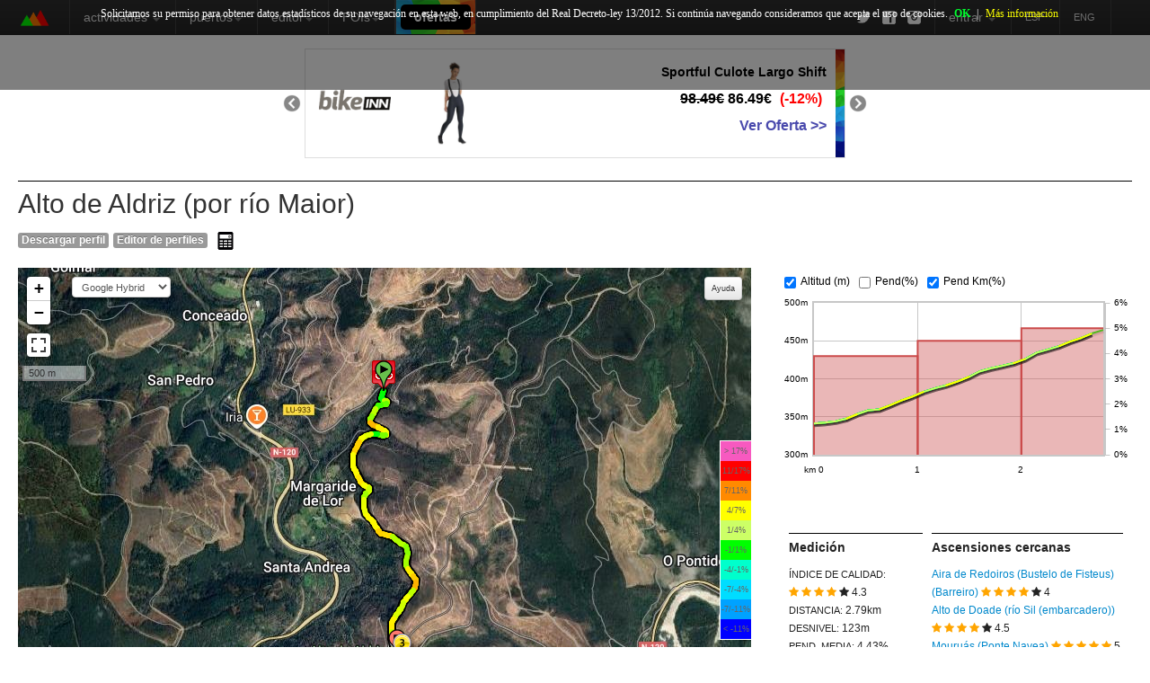

--- FILE ---
content_type: text/html; charset=UTF-8
request_url: https://www.cronoescalada.com/puertos/view/1207
body_size: 46536
content:
<!DOCTYPE HTML>
<html>
<head>

 
<link rel="canonical" href="https://www.cronoescalada.com/puertos/perfil/Alto+de+Aldriz+r%C3%ADo+Maior_1207">
<!--link rel="icon" href="https://www.cronoescalada.com/img/favicon.png" type="image/png" /-->
<link rel="icon" href="https://pbs.twimg.com/profile_images/1617285208104902664/G8Ven6Ok_400x400.jpg" type="image/jpg" />

<a style='display:none' href="https://plus.google.com/117754123089089902799" rel="publisher">Google+</a>
<meta http-equiv="Content-Type" content="text/html; charset=UTF-8"/>
<meta name="viewport" content="width=device-width, initial-scale=1.0">
<meta name="verification" content="9bd001da3b9920a71f7856c688b547e8" />
<meta name="google-site-verification" content="Qw0s9rXsl5ZRb1c0HykCn9vK8dt6miRn_P7tTsjxtOw" />
 
<meta property="og:title" content="Perfil Alto de Aldriz (por río Maior) - Altimetrías - Cronoescalada" />

 
<meta property="og:description" content="Perfil Alto de Aldriz (por río Maior) - Altimetrías. Distancia: 2.8km. Desnivel: 123m. Pendiente media: 4.43%. Altura max: 464m"/>


 
<meta property="og:url" content="https://www.cronoescalada.com/puertos/perfil/Alto+de+Aldriz+r%C3%ADo+Maior_1207" />

<meta property="og:image" content="https://pbs.twimg.com/profile_images/1617285208104902664/G8Ven6Ok_400x400.jpg" />
<meta property="og:image:width" content="150" />
<meta property="og:site_name" content="Cronoescalada" />
<meta property="fb:app_id" content="468924603143526" />
<meta property="og:type" content="website" />


<div id="fb-root"></div>

 
<title>Perfil Alto de Aldriz (por río Maior) - Altimetrías - Cronoescalada</title>

 
<meta name="description" content="Perfil Alto de Aldriz (por río Maior) - Altimetrías. Distancia: 2.8km. Desnivel: 123m. Pendiente media: 4.43%. Altura max: 464m" />

<script src="//ajax.googleapis.com/ajax/libs/jquery/2.0.3/jquery.min.js"></script>
<script src="//ajax.googleapis.com/ajax/libs/jqueryui/1.10.3/jquery-ui.min.js"></script>
<script type="text/javascript" src="https://www.cronoescalada.com/js/jquery.validate.js"></script>

<style type="text/css">

html, body { height: 100% }


label.error { float: none; color: red }

@media (max-width: 767px) {
  body {
    padding-right: 0px!important;
    padding-left: 0px!important;
  }
  #cuerpo {
    padding-right: 20px;
    padding-left: 20px;
  }
}
</style>

<script type='text/javascript' src='https://www.gstatic.com/charts/loader.js'></script>

<script src="https://www.cronoescalada.com/bootstrap/js/bootstrap.js"></script>
<script src="https://www.cronoescalada.com/bootstrap/js/bootstrap.min.js"></script>

<link rel="stylesheet" href="https://www.cronoescalada.com/css/style.css?v=20231214" type="text/css" />
<link rel="stylesheet" href="https://www.cronoescalada.com/bootstrap/css/bootstrap.css" type="text/css" />
<link rel="stylesheet" href="https://www.cronoescalada.com/bootstrap/css/bootstrap-responsive.css" type="text/css" />
<link rel="stylesheet" href="https://ajax.googleapis.com/ajax/libs/jqueryui/1.8/themes/base/jquery-ui.css" type="text/css"/>
<link rel="stylesheet" href="https://cdnjs.cloudflare.com/ajax/libs/font-awesome/4.7.0/css/font-awesome.min.css" />


<!--[if lt IE 9]>
<script src="http://html5shim.googlecode.com/svn/trunk/html5.js"></script>
<![endif]-->




<script type="text/javascript" src="https://www.cronoescalada.com/js/ads.js"></script>
<script type="text/javascript" src="https://www.cronoescalada.com/js/jquery.mousewheel.js"></script>
<script type="text/javascript" src="https://www.cronoescalada.com/js/functions.js"></script>
<!--[if lte IE 8]><script type="text/javascript" src="https://www.cronoescalada.com/js/excanvas.min.js"></script><![endif]-->
<script type="text/javascript" src="https://www.cronoescalada.com/js/jquery.flot.js"></script>
<script type="text/javascript" src="https://www.cronoescalada.com/js/jquery.flot.crosshair.js"></script>
<script type="text/javascript" src="https://www.cronoescalada.com/js/jquery.flot.selection.js"></script>
<script type="text/javascript" src="https://www.cronoescalada.com/js/jquery.flot.threshold.multiple.js"></script>
<script type="text/javascript" src="https://www.cronoescalada.com/js/jquery.flot.resize.js"></script>
<script type="text/javascript" src="https://www.cronoescalada.com/js/jQRangeSlider-5.5.0/jQDateRangeSlider-min.js"></script>
<link rel="stylesheet" href="https://www.cronoescalada.com/js/jQRangeSlider-5.5.0/css/iThing.css" type="text/css" />
<!--script type="text/javascript" src="http://zizhujy.com/Scripts/base64.js"></script>
<script type="text/javascript" src="http://zizhujy.com/Scripts/drawing/canvas2image.js"></script-->
<!--script type="text/javascript" src="https://www.cronoescalada.com/js/jquery.flot.saveAsImage.js"></script-->
<script type="text/javascript" src="https://www.cronoescalada.com/js/html2canvas.js"></script>
<script type="text/javascript" src="https://www.cronoescalada.com/js/jquery-hoverIntent-1.10.1/jquery.hoverIntent.js"></script>
<!-- full calendar -->

<script async src="https://www.googletagmanager.com/gtag/js?id=UA-86882541-1"></script>
<script>
  window.dataLayer = window.dataLayer || [];
  function gtag(){dataLayer.push(arguments);}
  gtag('js', new Date());

  gtag('config', 'UA-86882541-1');
</script>

<script type="text/javascript"> 
  /* define las clases CSS de las tablas de google */
  cssClassNames = {headerRow: 'headerRow', hoverTableRow: 'hoverTableRow', oddTableRow: 'oddTableRow', tableRow : 'tableRow' };
</script>

<script>

  /*var titulo = "Perfil Alto de Aldriz (por río Maior) - Altimetrías";

  if(titulo != "AdBlock detected" && window.canRunAds === undefined ){    
    window.location = 'https://www.cronoescalada.com/pagina/addBlockDetected';
  }else if (titulo == "AdBlock detected" && window.canRunAds){
    window.location = 'https://www.cronoescalada.com/';
  }*/
</script>

</head>

<body>

<!-- COOKIES BLOCK -->
<!-- COOKIES BLOCK -->
<!-- COOKIES BLOCK -->
<!-- COOKIES BLOCK -->

<style type="text/css">
  #barraaceptacion {
    display:none;
    position:fixed;
    top:0px;
    padding-bottom:20px;
    width:100%;
    text-align:center;
    background-color: rgba(0, 0, 0, 0.5);
    color:#fff;
    z-index:99999;
    min-height:80px;
}
 
.inner {
    width:100%;
    position:absolute;
    padding:5px;
    font-family:verdana;
    font-size:12px;
    
}

.inner a.ok {
    padding:4px;
    color:#00ff2e;
    text-decoration:none;
}
 
.inner a.info {
    padding-left:5px;
    text-decoration:none;
    color:#faff00;
}
.checked {
    color: orange;
}

@media screen and (max-width: 1024px) {
    .hidden1024{
      display:none;
    }
}
</style>

<!--//BLOQUE COOKIES-->
<div id="barraaceptacion" style="display: none;">
    <div class="inner">
        Solicitamos su permiso para obtener datos estadísticos de su navegación en esta web, en cumplimiento del Real 
        Decreto-ley 13/2012. Si continúa navegando consideramos que acepta el uso de cookies.
        <a href="javascript:void(0);" class="ok" onclick="ponerCookie();"><b>OK</b></a> | 
        <a href="https://politicadecookies.com" target="_blank" class="info">Más información</a>
    </div>
</div>

<!--script type="text/javascript">
    var vglnk = {key: 'b3ab52979c191d4c35cc6585bb48d7e1'};
    (function(d, t) {
        var s = d.createElement(t);
            s.type = 'text/javascript';
            s.async = true;
            s.src = '//cdn.viglink.com/api/vglnk.js';
        var r = d.getElementsByTagName(t)[0];
            r.parentNode.insertBefore(s, r);
    }(document, 'script'));
</script-->
 
<script>
function getCookie(c_name){
    var c_value = document.cookie;
    var c_start = c_value.indexOf(" " + c_name + "=");
    if (c_start == -1){
        c_start = c_value.indexOf(c_name + "=");
    }
    if (c_start == -1){
        c_value = null;
    }else{
        c_start = c_value.indexOf("=", c_start) + 1;
        var c_end = c_value.indexOf(";", c_start);
        if (c_end == -1){
            c_end = c_value.length;
        }
        c_value = unescape(c_value.substring(c_start,c_end));
    }
    return c_value;
}
 
function setCookie(c_name,value,exdays){
    var exdate=new Date();
    exdate.setDate(exdate.getDate() + exdays);
    var c_value=escape(value) + ((exdays==null) ? "" : ";path=/;expires="+exdate.toUTCString());
    document.cookie=c_name + "=" + c_value;
}

function ponerCookie(){
    setCookie('cronoescalada_cookie','1',365);
    document.getElementById("barraaceptacion").style.display="none";
}
 
if(getCookie('cronoescalada_cookie')==1){
  document.getElementById("barraaceptacion").style.display="none";
}
else{
  document.getElementById("barraaceptacion").style.display="block";
}

</script>
<!--//FIN BLOQUE COOKIES-->
<!--//FIN BLOQUE COOKIES-->
<!--//FIN BLOQUE COOKIES-->
<!--//FIN BLOQUE COOKIES-->
<!--//FIN BLOQUE COOKIES-->


<div id='cronoescalada-body'>
<div>
  <div class='row-fluid visible-phone fullscreen_hidden'>
    <div id='div-header' class='span12' class='span12 fullscreen_hidden' style='text-align:center;position:relative;height:30px' >
      <div>
        <a href="#div-mobile-menu"><img src='https://www.cronoescalada.com/img/logo_web_2019.png' style='width:40px' title='Cronoescalada' alt='Cronoescalada'/></a>
      </div>
      <div style='position:absolute;right:10px;top:5px'>
        <a href="#div-mobile-menu"><i class="icon-align-justify icon-white"></i></a>
      </div>
    </div>
  </div>
    <div class='row-fluid visible-desktop fullscreen_hidden' >
      <div id='div-header' class='span12 fullscreen_hidden' >
        
            <div class="span1" style='float:left'>
              <a href="https://www.cronoescalada.com/" style='font-wight:bold;color:#00FF00'>
                <div style='padding:8px 20px 0 20px;'>
                  <img src='https://www.cronoescalada.com/img/logo_web_2019.png' style='width:40px' title='Cronoescalada' alt='Cronoescalada'/>
                  <!--img style='width:40px' src='https://www.cronoescalada.com/img/cronoescalada_logo100x60.png'/>
                  <span style='font-size:20px;color:#dddddd;position:absolute;top:10px;left:65px'>Cronoescalada<span style='font-size:8pt'><sub>Beta</sub></span></span-->
                </div>
              </a>
            </div>

            <style type="text/css">
            .dropdown-toggle, .inicio{text-transform:lowercase;} 
            </style>

            <div id="navbar-principal" class="span7 navbar navbar-static" style='margin-left:0px!important;margin-bottom: 0px;'>
                <ul class="nav nav-pills" style='z-index:1001'>                    
                    <li class="dropdown">
                      <a class="dropdown-toggle" id="drop1" role="button" data-toggle="dropdown" href="#">Actividades <b class="caret"></b></a>
                      <ul id="menu1" class="dropdown-menu" role="menu" aria-labelledby="drop1">
                        <li><a href="https://www.cronoescalada.com/tracks/listado">Listado</a></li>                      
                        <li><a href="https://www.cronoescalada.com/tracks/buscar">Explorar</a></li>
                        <li><a href="https://www.cronoescalada.com/tracks/upload?actividad=1">Subir GPX</a></li>             
                      </ul>
                    </li>
                    <li class="dropdown">
                      <a class="dropdown-toggle" id="drop2" role="button" data-toggle="dropdown" href="#">Puertos<b class="caret"></b></a>
                      <ul id="menu2" class="dropdown-menu" role="menu" aria-labelledby="drop5">                        
                        <li><a href="https://www.cronoescalada.com/puertos/listado">Listado</a></li>
                        <!--li><a href="https://www.cronoescalada.com/puertos">Mapa</a></li-->
                        <li><a href="https://www.cronoescalada.com/puertos/explorar">Explorar</a></li>
                        <li><a onclick="showCalculadora();">Calculadora de vatios</a></li>
                                                <li class="divider"></li>
                        <li><a href="https://www.cronoescalada.com/puertos/topcontributors">Top contributors</a></li>
                      </ul>
                    </li>
                    <li class="dropdown">
                      <a class="dropdown-toggle" id="drop3" role="button" data-toggle="dropdown" href="#">Editor<b class="caret"></b></a>
                      <ul id="menu3" class="dropdown-menu" role="menu" aria-labelledby="drop3">
                        <!--li><a href="https://www.cronoescalada.com/trayectos/view">Editor</a></li>
                        <li><a href="https://www.cronoescalada.com/trayectos/view_beta">Editor 2.0 beta</a></li-->
                        <li>
                          <a href="https://www.cronoescalada.com/trayectos/editor">
                            Editor                                                      </a>
                        </li>
                                                <li><a href="https://www.cronoescalada.com/viajes/crear">Crear viaje [new]</a></li>
                        <li class="divider"></li>
                        <li><a href="https://www.cronoescalada.com/trayectos/listado">Listado tracks</a></li>
                        <li><a href="https://www.cronoescalada.com/viajes/listado">Listado de viajes</a></li>
                        <!--li><a href="https://www.cronoescalada.com/trayectos/buscar">Mapa</a></li-->
                        <li><a href="https://www.cronoescalada.com/trayectos/explorar">Explorar tracks</a></li>
                                               
                        
                                                <li><a href="https://www.cronoescalada.com/tracks/favoritos">Mis tracks favoritos</a></li>

                        
                      </ul>
                    </li>
                    
                    <li class="dropdown ultimo">
                      <a class="dropdown-toggle" id="drop4" role="button" data-toggle="dropdown" href="#"><span style="text-transform: uppercase;">POI</span>s<b class="caret"></b></a>
                      <ul id="menu4" class="dropdown-menu" role="menu" aria-labelledby="drop4">
                                                                    
                        <li><a href="https://www.cronoescalada.com/POI/explorar">Explorar POIs</a></li>
                        <li><a href="https://www.cronoescalada.com/POI/registrar">Registrar POI</a></li>

                        <li class="divider"></li>

                        <li><a href="https://www.cronoescalada.com/POI/explorar?fotografia=true">Explorar <span style="text-transform: lowercase;">Fotos</span></a></li>
                        <li><a href="https://www.cronoescalada.com/POI/explorar?fuente=true">Explorar <span style="text-transform: lowercase;">Fuentes</span></a></li>
                        <li><a href="https://www.cronoescalada.com/POI/explorar?cafe=true&pasteleria=true&supermercado=true">Explorar <span style="text-transform: lowercase;">Avituallamientos</span></a></li>

                        <li class="divider"></li>
                        
                        <li><a href="https://www.cronoescalada.com/POI/listado">Últimas fotos</a></li>
                        
                        <li><a href="https://www.cronoescalada.com/POI/registrar?tipo=fotografia">Registrar <span style="text-transform: lowercase;">Foto</span></a></li>
                        
                      </ul>
                    </li>

                    <!--li class="dropdown ultimo">
                      <a class="dropdown-toggle" id="drop5" role="button" data-toggle="dropdown" href="#"><span>Comunidad</span><b class="caret"></b></a>
                      <ul id="menu5" class="dropdown-menu" role="menu" aria-labelledby="drop5">
                                                                    
                        <li><a href="https://cronoescalada.com/blog/">Blog Cronoescalada.com</a></li>
                        <li><a href="https://www.cronoescalada.com/ofertas-de-ciclismo/">Blog de material</a></li>
                        <li><a href="https://cronoescalada.com/foro">Foro</a></li>
                        
                      </ul>
                    </li-->
                    
                    <li class="dropdown ultimo visible-desktop" style="background-color:#dd0000;background-image: url('https://www.cronoescalada.com//img/menu_sorpresa.png')">
                      <a style='color:white!important;font-weight: bold!important;padding:7px;margin:5px;background-color: black' class="inicio" href="https://www.cronoescalada.com/ofertas/descuentos">&nbsp;&nbsp;ofertas&nbsp;&nbsp;</a>
                    </li>
                                  
                  </ul>
              </div>

              <div id="navbar-cuenta" class="span4 navbar navbar-static" style='margin-bottom: 0px;'>

                <ul class="nav nav-pills" style='float:right;right:0'>
                                          <li class="dropdown">
                      <a class="dropdown-toggle" id="drop7" role="button" data-toggle="dropdown" href="#">Entrar <b class="caret"></b></a>
                      <ul id="menu7" class="dropdown-menu" role="menu" aria-labelledby="drop7">
                        <li><a href="https://www.cronoescalada.com/auth/login">Entrar</a></li>
                        <li><a href="https://www.cronoescalada.com/auth/register">Registro</a></li>
                        <li><a href="https://www.cronoescalada.com/auth/send_again">Activar cuenta</a></li>                  
                      </ul>
                    </li>
                                        <li>
                        <a style='font-size:8pt;float:left' href='https://www.cronoescalada.com/language/spanish/?r=https%3A%2F%2Fwww.cronoescalada.com%2Fpuertos%2Fview%2F1207'>ESP</a>
                    <li class="ultimo">
                        <a style='font-size:8pt;float:left' href='https://www.cronoescalada.com/language/english/?r=https%3A%2F%2Fwww.cronoescalada.com%2Fpuertos%2Fview%2F1207'>ENG</a>
                    </li>
                    
                  </ul>                  
                  <a style='float:right;margin:7px 10px 0 0;' title='Síguenos!' href="https://www.instagram.com/cronoescaladacom/" target="_blank"><img style='width:25px;' src='https://www.cronoescalada.com//img/insta_logo_white.png'/></a>
                  <a style='float:right;margin:7px 3px 0 0;' title='Síguenos!' href="https://facebook.com/cronoescalada" target="_blank"><img style='width:25px;' src='https://www.cronoescalada.com//img/fb_logo_white.png'/></a>
                  <a style='float:right;margin:7px 3px;' title='Síguenos!' target="_blank" href="https://twitter.com/cronoescalada"><img style='width:25px;' src='https://www.cronoescalada.com//img/twitter-bird-dark-bgs.png'/></a>
                                    <!--a style='float:right;margin-top:8px;margin-right: 5px' class="btn btn-mini btn-success" href='https://www.cronoescalada.com/suscripciones'>Suscríbete</a-->
                                </div>
      </div>
    </div>
  </div>


<script type="text/javascript">

$('.dropdown-toggle').dropdown();

$('body').on('touchstart.dropdown', '.dropdown-menu', function (e) { e.stopPropagation(); });


</script>


<style type="text/css">
form#calcForm input{
  width:60px!important;
}
form#calcForm select{
  width:100px!important;
}
#calculadora{
	position:absolute;
	top:200px;
	width:300px;
	min-width:300px;
	z-index: 3000;
	display: none;
}

.red-border{
  border: 1px #FF0000 solid!important;
}
</style>


<script type="text/javascript">

  function showCalculadora(){

  	$('#calculadora').show();
  }

  function hideCalculadora(){

  	$('#calculadora').hide();
  }
  
  function recalcular(mode){
   
    if(mode != null) $('#mode').val(mode);

    if(mode==2){//w/kg
      potencia = $('#wkg').val()*$('#peso_ciclista').val();
  		$('#potencia').val(potencia);
  		mode = 0;
  		$('#mode').val(mode);
    }

    if(mode==3){//VAM

      desnivel = ($('#distancia').val()*1000)*($('#pendiente').val()/100);
      tiempo = desnivel/$('#vam').val();
      velocidad = $('#distancia').val()/tiempo;
      
      $('#velocidad').val(Math.round(velocidad * 10) / 10);
      mode = 1;
      $('#mode').val(mode);
    }

    if(mode==4){//Tiempo

      tiempo = parseInt($('#horas').val()*3600) + parseInt($('#minutos').val()*60) + parseInt($('#segundos').val());
      velocidad = $('#distancia').val()/(tiempo/3600);      
      $('#velocidad').val(Math.round(velocidad * 10) / 10);

      mode = 1;
      $('#mode').val(mode);
    }

    
    $.post("https://www.cronoescalada.com/calculadora/calculate/",
      $('#calcForm').serializeFormJSON(),
      function(data, status){
        response = JSON.parse(data);

        $('#peso_bici').val(response.peso_bici);        
        $('#distancia').val(response.distancia);
        $('#altitud').val(response.altitud);
        $('#pendiente').val(response.pendiente);
        $('#viento_frontal').val(response.viento_frontal);
        $('#potencia').val(response.potencia);
        $('#wkg').val(Math.round(response.potencia/response.peso_ciclista *100)/100);
        $('#peso_ciclista').val(response.peso_ciclista);
        $('#temperatura').val(response.temperatura);        
        $('#velocidad').val(response.velocidad);
        $('#tiempo').val(response.tiempo);  
        $('#horas').val(response.horas);
        $('#minutos').val(response.minutos);
        $('#segundos').val(response.segundos);
        $('#vam').val(response.vam);
      }
    );
  }

  (function ($) {
    $.fn.serializeFormJSON = function () {
        var o = {};
        var a = this.serializeArray();
        $.each(a, function () {
            if (o[this.name]) {
                if (!o[this.name].push) {
                    o[this.name] = [o[this.name]];
                }
                o[this.name].push(this.value || '');
            } else {
                o[this.name] = this.value || '';
            }
        });
        return o;
      };
    })(jQuery);

  function numDecValido(str) {  /* returns true if a valid number */
    if(str.length == 0) return false;
    var noNegSignYet = true;
    var noPointYet = true;
    for (i=0; i < str.length; i++) {
      var chr = str.substring(i, i+1)
      if (noPointYet && chr == ".") noPointYet = false;
      else if (noNegSignYet && chr == "-") noNegSignYet = false;
      else if (chr< "0" || chr > "9") {
        alert ("I don't think you want to do that, Dave.");
        return false
      }
    }
    return true
  }


</script>


<div id="calculadora" class="ui-widget-content">

	<div class='row-fluid' style="padding: 2px 0 0 2px;color:white;background-color: black;height: 25px">
		<img src="https://www.cronoescalada.com/img/favicon.png" alt="" style='width: 20px'/>
		<span>Calculadora de vatios</span>
		<i class='icon-remove icon-white' onclick='hideCalculadora();' style='position:absolute; top:5px;right:5px'></i>
	</div>

  <div class='row-fluid'>
    
    <div class='div-central'>

      <div class="alert alert-info">
        Modifica cualquier campo y los campos en rojo se recalcularán      </div>

      <form name="calcForm" id="calcForm">

        <input type="hidden" name="mode" id="mode" />
    
        <div class="row-fluid">
          <div class="span6">Potencia: </div>
          <div class="span6"><input class="red-border" type="text" name="potencia" id="potencia" value="350" size="6" maxlength="7" onFocus="this.select()" onChange="recalcular(0)"> w</div>
        </div>
        <div class="row-fluid">
	        <div class="span6">w/kg: </div>
	        <div class="span6"><input class="red-border" type="text" name="wkg" id="wkg" size="6" maxlength="7" onFocus="this.select()" onChange="recalcular(2)"></div>
	      </div>
        <div class="row-fluid">
          <div class="span6">Velocidad: </div>
          <div class="span6"><input class="red-border" type="text" name="velocidad" id="velocidad" value="" size="6" maxlength="7" onFocus="this.select()" onChange="recalcular(1)"> km/h</div>
        </div>

        <div class="row-fluid">
          <div class="span6">VAM: </div>
          <div class="span6"><input class="red-border" type="text" name="vam" id="vam" size="6" maxlength="7" onFocus="this.select()" onChange="recalcular(3)"> m/h</div>
        </div>


        <div class="row-fluid">
          <div class="span6">Peso ciclista: </div>
          <div class="span6"><input type="text" name="peso_ciclista" id="peso_ciclista" value='70' size="6" maxlength="7" onFocus="this.select()" onChange="if (numDecValido(this.value) == false) {this.value = '70'; this.focus(); this.select()} else recalcular()"> kg</div>
        </div>

        <div class="row-fluid">
          <div class="span6">Peso bicicleta: </div>
          <div class="span6"><input type="text" name="peso_bici" id="peso_bici" value="7.5" size="6" maxlength="7" onFocus="this.select()" onChange="if (numDecValido(this.value) == false) {this.value = '9'; this.focus(); this.select()} else recalcular()"> kg</div>
        </div>      

        <div class="row-fluid">
          <div class="span6">Pendiente: </div>
          <div class="span6"><input type="text" name="pendiente" id="pendiente" value='4.43' size="6" maxlength="7" onFocus="this.select()" onChange="if (numDecValido(this.value) == false) {this.value = '0'; this.focus(); this.select()} else recalcular()"> %</div>
        </div>

        <div class="row-fluid">
          <div class="span6">Distancia: </div>
          <div class="span6"><input type="text" name="distancia" id="distancia" value='2.79' size="6" maxlength="7" onFocus="this.select()" onChange="if (numDecValido(this.value) == false) {this.value = '30'; this.focus(); this.select()} else recalcular()"> km</div>
        </div>

        <div class="row-fluid">
          <div class="span6">Viento de cara: </div>
          <div class="span6"><input type="text" name="viento_frontal" id="viento_frontal" value="0" size="6" maxlength="7" onFocus="this.select()" onChange="if (numDecValido(this.value) == false) {this.value = '0'; this.focus(); this.select()} else recalcular()"> km/h</div>
        </div>   

        <div class="row-fluid">
          <div class="span6">Temperatura: </div>
          <div class="span6"><input type="text" name="temperatura" id="temperatura" value="25" size="6" maxlength="7" onFocus="this.select()" onChange="if (numDecValido(this.value) == false) {this.value = '25'; this.focus(); this.select()} else recalcular()"> C</div>
        </div>

        <div class="row-fluid">
          <div class="span6">Altitud media: </div>
          <div class="span6"><input type="text" name="altitud" id="altitud" value='402.7' size="6" maxlength="7" onFocus="this.select()" onChange="if (numDecValido(this.value) == false) {this.value = '100'; this.focus(); this.select()} else recalcular()"> m</div>
        </div>

        <div class="row-fluid">
          <div class="span6">Ruedas: </div>
          <div class="span6"><select name="tire" id="tire" onChange="recalcular()">
                <option value=0 selected>Cubiertas</option>
                <option value=1>Tubular</option>
                <option value=2>BTT</option>
              </select></div>
        </div>

        <div class="row-fluid">
          <div class="span6">Posicion:</div>
          <div class="span6">
              <select name="aero" id="aero" onChange="recalcular()">
                <option value=0 selected>Manetas</option>
                <option value=1>Cruz</option>
                <option value=2>Abajo</option>
                <option value=3>Cabra</option>
                <option value=4>A rueda</option>
              </select>
          </div>
        </div>

        <div class="row-fluid" sytle="margin:20px 0 20px 0">-----------------------------------------------</div>         

        <!--div class="row-fluid">
          <div class="span6">Tiempo: </div>
          <div class="span6"><input type="text" name="tiempo" id="tiempo" size="6" maxlength="7" disabled></div>
        </div-->

        <div class="row-fluid">
          <div class="span3">Tiempo: </div>
          <div class="span9">
            <input type="text" class="red-border" name="horas" id="horas" size="2" maxlength="2" style='width:20px!important' onFocus="this.select()" onChange="recalcular(4)"> h
            <input type="text" class="red-border" name="minutos" id="minutos" size="2" maxlength="2" style='width:20px!important' onFocus="this.select()" onChange="recalcular(4)"> min
            <input type="text" class="red-border" name="segundos" id="segundos" size="2" maxlength="2" style='width:20px!important' onFocus="this.select()" onChange="recalcular(4)"> s
          </div>
        </div>      

        <!--div class="row-fluid">
          <div class="span6">Units: </div>
          <div class="span6"><select name="unitsMenu" id="unitsMenu" onChange="changeUnits(calcForm)">
                <option value=0 selected>Metric</option>
                <option value=1>U.S.</option>
              </select> </div>
        </div-->

    </form>


      
    </div>
  </div>
</div>

<script type="text/javascript">
  
  $(document).ready(function() {recalcular(0);});
  $("#calculadora").draggable();

</script>
<div class="hidden-phone" style="margin-top: 44px"></div>


<div id='cuerpo' class='container-fluid' style="margin-top: 5px;min-height: 80vh"> 
  
  <div class='row-fluid'>

    

<script type="text/javascript">

	var directionsAPI = null;
	var directionsAPILink = '';
	var tiles = null;

	
		directionsAPILink = ' | Directions and geocoding <a href="https://openrouteservice.org/">openserviceroute</a>';

	

	function loadTiles(link){
	
		tiles = [ 
					['Google Hybrid','https://mt1.google.com/vt/lyrs=y&x={x}&y={y}&z={z}','Datos de mapas &copy;2019 INEGI  Imágenes ©2019 NASA, TerraMetrics' + link,'google_hybrid_map_thumb.png'],
	                ['Google Terrain','https://mt1.google.com/vt/lyrs=p&x={x}&y={y}&z={z}','Datos de mapas &copy;2019 Google, INEGI' + link,'google_terrain_map_thumb.png'],
	                ['OpenStreetMap','https://{s}.tile.osm.org/{z}/{x}/{y}.png','&copy; <a href="https://openstreetmap.org/copyright">OpenStreetMap</a> contributors' + link,'openstreetmap_map_thumb.png'],
	                ['Opentopomap','https://{s}.tile.opentopomap.org/{z}/{x}/{y}.png','Kartendaten: &copy; <a href="https://openstreetmap.org/copyright">OpenStreetMap</a>-Mitwirkende, <a href="http://viewfinderpanoramas.org">SRTM</a> | Kartendarstellung: &copy; <a href="https://opentopomap.org">OpenTopoMap</a> (<a href="https://creativecommons.org/licenses/by-sa/3.0/">CC-BY-SA</a>)' + link,'opentopomap_map_thumb.png'],
	                ['CyclOSM','https://{s}.tile-cyclosm.openstreetmap.fr/cyclosm/{z}/{x}/{y}.png','<a href="https://github.com/cyclosm/cyclosm-cartocss-style/releases" title="CyclOSM - Open Bicycle render">CyclOSM</a> | Map data: &copy; <a href="https://www.openstreetmap.org/copyright">OpenStreetMap</a> contributors' + link,'cartodbdark_map_thumb.png'],
	                ['CartoDB Dark','https://cartodb-basemaps-{s}.global.ssl.fastly.net/dark_all/{z}/{x}/{y}.png','&copy; <a href="https://openstreetmap.org/copyright">OpenStreetMap</a> contributors' + link,'cartodbdark_map_thumb.png'],
	                ['CartoDB Light','https://cartodb-basemaps-{s}.global.ssl.fastly.net/light_all/{z}/{x}/{y}.png','&copy; <a href="https://openstreetmap.org/copyright">OpenStreetMap</a> contributors' + link,'cartodblight_map_thumb.png'],
	                ['Esri.WorldImagery','https://server.arcgisonline.com/ArcGIS/rest/services/World_Imagery/MapServer/tile/{z}/{y}/{x}','Tiles &copy; Esri &mdash; Source: Esri, i-cubed, USDA, USGS, AEX, GeoEye, Getmapping, Aerogrid, IGN, IGP, UPR-EGP, and the GIS User Community','Esri.WorldImagery.png']
              	];


    }

    loadTiles(directionsAPILink);

	var profiles = new Array(
		{
			nombre : 'Default',
			start_img: 'https://www.google.com/mapfiles/dd-start.png',
			final_img: 'https://www.google.com/mapfiles/dd-end.png',
			rider_img: 'https://www.cronoescalada.com/img/cycling.png',
			path_color1: null,
			path_color2: null
		}
		,
		{
			nombre: 'Tour',
			start_img: 'https://www.cronoescalada.com/img/salidatour.png',
			final_img: 'https://www.cronoescalada.com/img/metatour.png',
			rider_img: 'https://www.cronoescalada.com/img/cycling.png',
			path_color1: 'green',
			path_color2: 'blue'
		}
		,
		{
			nombre : 'Estilo 2',
			start_img: 'https://www.google.com/mapfiles/dd-start.png',
			final_img: 'https://www.google.com/mapfiles/dd-end.png',
			rider_img: 'https://www.cronoescalada.com/img/cycling.png',
			path_color1: 'yellow',
			path_color2: 'black'
		}
	);

</script>     <script type="text/javascript" src="https://www.cronoescalada.com/js/tinymce/jscripts/tiny_mce/tiny_mce.js"></script>

    <script type="text/javascript">
    if(screen.width<700)
    	{
    		tinyMCE.init({
		        mode : "specific_textareas",
		    	editor_selector : "mceEditor",
		    	languaje: "es",
		    	theme: "simple"
	    	});
    	}
    	else
    	{
    		tinyMCE.init({
		        mode : "specific_textareas",
		    	editor_selector : "mceEditor",		    	
	    	});
    	}
    </script>

<style type="text/css">
  
  .linkPuerto{font-size: 9pt;margin-bottom:0px!important;}

  .linkPuerto:hover{font-weight: bold;font-size: 9pt}

</style>

<div class="row-fluid hidden-phone">
  <div class='span12'>
    
<div class='visible-desktop' id='banner_billboard' align="center" style="margin:10px 0 0px 0;position: relative;">

	<div id='banner_dynamic'></div>

</div>

<script type="text/javascript">

function loadBanner(){
	
	$.ajax({
		url: 'https://www.cronoescalada.com/ofertas/banner1',
		async: true
	}).done(function (html) {
		$('#banner_dynamic').html(html);
	});

}

loadBanner();

</script>

            
  </div>
</div>

<div class='row-fluid'>
  <div class='span12'>
    <div class='row-fluid'>
      <div class='span12'>
        <h2 id='nombre'           >Alto de Aldriz (por río Maior)        </h2>
      </div>
    </div>

    <script type="text/javascript">
    $(document).on("click", "h2.editable", function () {
        var txt = $(".editable").text();
        $(".editable").replaceWith("<h2><input class='editable span8' style='font-size:30px'/></h2>");
        $(".editable").val(txt);
        $(".editable").focus();
    });

    $(document).on("blur", "input.editable", function () {
        var txt = $(this).val();
        $(this).replaceWith("<h2 id='nombre' class='editable'></h2>");
        $(".editable").text(txt);
        editarNombre(txt);
    });


    function editarNombre(txt){
      var ruta = 'https://www.cronoescalada.com/puertos/editarNombre/1207?nombre='+txt;      
      $.get(ruta);         
    }

      

    function viewEditor(){
      location.href='https://www.cronoescalada.com/puertos/viewProfile/1207';
    }

                  

    </script>

    
      <div class="row-fluid">
        <div style='float:left;margin:0 20px'>
                  </div>
        <div id='include_dialog' style='width:300px;z-index:100;position:absolute; top:15px;left:280px'>
          <i class='icon-remove' onclick='$("#include_dialog").toggle(200);' style='position:absolute; top:5px;right:5px'></i>
          Copia y pega este código en tu página web:
          <textarea id='text_include' rows="4" style='width:95%' onclick='this.select()'><iframe id='iframe1207' width='100%' height='600px' frameborder='0' src='https://www.cronoescalada.com/puertos/iframe/1207'></iframe></textarea>
        </div>
        <div style='float:left;'>                  
          <div class="visible-desktop btn-group">
            <!--a class="label" onclick='$("#include_dialog").toggle(200);$("#text_include").select();'>Incluir en Blog</a-->
            <!--a class="label" id='button_panoramio' onclick='cargarFotos()'>Fotos</a>
            <a class="label" id='button_tiempo' onclick='cargarTiempo()'>Previsión Meteo</a-->
            <a class="label" href="javascript:downloadPng()" title='Descargar imagen'>Descargar perfil</a>
            <a class="label" style='margin-left: 5px;' id='button_edit_profile' href="javascript:viewEditor()">Editor de perfiles</a>                        
          </div>
        </div>
        <div style='float: left;margin-left: 10px'>
          <img src='https://www.cronoescalada.com/img/calculadora_ico.png' title='calculadora de vatios' alt='calculadora de vatios' onclick="showCalculadora();" style='width:20px'/>
        </div>
            </div>

    <div class='row-fluid margin-top-20'>
        <div class='span8'>         
          <div class='row-fluid'>
            <div class='span12' style='position:relative;height:80vh;width:100%;'>
                            
              <div id='mapa_tooltip' data-toggle="tooltip" data-placement="left" title='Usa el menú contextual (clic derecho) para acceder a las distinas opciones sobre el mapa.<br>Desliza el ratón por el perfil para ver los datos instantáneos. Pincha y arrastra para conocer los datos de un tramo concreto.' class='fullscreen_fixed btn' style="padding:2px 7px;font-size:7pt;position:absolute;top:10px;right:10px;z-index:50;">
              <!--i  class="icon-question-sign"></i-->Ayuda              </div>
                            <div id='map_selector_div' style="position:absolute;top:10px;left:60px;z-index:1000">
			<style type="text/css">
			#map_selector{
				height:23px;
				font-size: 8pt;
				width: 110px;
			}
			.map_selector_fullscreen{
				position: fixed;
			    z-index: 100000;
			    top: 10px;
			    left:60px;
			}
		</style>
		
	
	<select name='map_selector' id='map_selector' onchange="changeTile()" class="fullscreen_fixed leaflet-bar leaflet-control"/></select>

	<script type="text/javascript">
		
	function changeTile(){

		map.removeLayer(osm);

		var tile_index = $('#map_selector').val();

		setCookie('cronoescalada_map_type',tile_index,365);

		var osmUrl = tiles[tile_index][1],
	        osmAttrib = tiles[tile_index][2];

	        osm = L.tileLayer(osmUrl, {
	            attribution: osmAttrib
	        });

	    // initialize the map on the "map" div with a given center and zoom
	    map = map.addLayer(osm);
	}



	for (var i = 0; i< tiles.length; i++) {

		$('#map_selector').append('<option value="'+i+'">'+tiles[i][0]+'</option>');
	}

	selected = getCookie('cronoescalada_map_type');
	$('#map_selector option[value="'+selected+'"]').prop('selected', true);

	</script>

</div>
              <div id='leyenda' class="fullscreen_fixed" style="border-left:1px solid #fff;border-top:1px solid #fff;border-bottom:1px solid #fff;font-size:7pt;position:absolute;top:calc(80vh/3);right:0px;z-index:1000;color:rgb(102,102,102)">
                <table border='0' padding='0' style:''><tr>
                <td style='text-align:center;with:20px;background-color:#F759C0'>> 17%</td></tr><tr>
                <td style='text-align:center;with:20px;background-color:#FF0000'>11/17%</td></tr><tr>
                <td style='text-align:center;with:20px;background-color:#ff8a00'>7/11%</td></tr><tr>
                <td style='text-align:center;with:20px;background-color:#ffff00'>4/7%</td></tr><tr>
                <td style='text-align:center;with:20px;background-color:#ccff66'>1/4%</td></tr><tr>
                <td style='text-align:center;with:20px;background-color:#00ff00'>-1/1%</td></tr><tr>
                <td style='text-align:center;with:20px;background-color:#00ffcc'>-4/-1%</td></tr><tr>
                <td style='text-align:center;with:20px;background-color:#00ddff'>-7/-4%</td></tr><tr>
                <td style='text-align:center;with:20px;background-color:#00a2ff'>-7/-11%</td></tr><tr>
                <td style='text-align:center;with:20px;background-color:#0000ff'>< -11%</td></tr><tr>
                </tr></table>
              </div>
              <div id="map_canvas" style="z-index:10;/*border: 1px solid #0f0*/;position:absolute;left:0;width:100%; height:80vh"></div>
              <div id='infocontainer' class="infocontainer_smallscreen infocontainer">
                  <span id="selection" style='font-size: 9pt;color:#00FF00'></span>
              </div>
              <!--div id="loader_div" style="border:1px solid #00FF00;text-align: center;background-color:#333;position:absolute;left:0;width:100%; height:80vh;z-index:100">
                <img src='https://www.cronoescalada.com/img/ajax-loader.gif' style='margin:calc(80vh/2) auto' />
              </div-->         
            </div>
          </div>
          
          <!-- CLASIFICACION -->

          <script type='text/javascript'>
            google.load('visualization', '1.1', {packages:['table']});
            
                        
            function drawTable() {

              $('#table_tiempos').show();

              data_tiempos = new google.visualization.DataTable();    
              data_tiempos.addColumn('string', 'Usuario');
              data_tiempos.addColumn('string', 'Tiempo');
              data_tiempos.addColumn('string', 'Vel. Media (Km/h)');
              data_tiempos.addColumn('string', 'FC media');
              data_tiempos.addColumn('string', 'VAM (m/h) <a title=\'El VAM es la velocidad de ascenso vertical en metros por hora\'><i class="icon-question-sign"></i></a>');
              data_tiempos.addColumn('string', 'Fecha');
              data_tiempos.addColumn('string', 'Track');

              var jsonData = JSON.parse('');

              $.each(jsonData, function (index, row) {

                if(row.tiempo==0) return true;
                if(row.vel_med>80) return true;

                var date = new Date(null);
                date.setSeconds(row.tiempo); // specify value for SECONDS here
                var time = date.toISOString().substr(11, 8);
                time = time.substr(0,2)+"h"+time.substr(3,2)+"'"+time.substr(6,2)+"\"";

                if(time.indexOf("00h")>-1) time = time.substr(3);
                if(time.indexOf("00h00")>-1) time = time.substr(6);

                var date = new Date(row.fecha);
                var fecha = date.getDate()+"/"+(date.getMonth()+1)+"/"+date.getFullYear();

                data_tiempos.addRow([
                  "<a href='https://www.cronoescalada.com/usuarios/view/" + row.user_id + "'>" + row.username + "</a>",
                  {v:row.tiempo,f:time},
                  Math.round(row.vel_med*10)/10+"",
                  row.ppm_med,
                  row.vam,
                  fecha,
                  "<a href='https://www.cronoescalada.com/tracks/view/" + row.track_id + "'>" + row.titulo + "</a>"
                ]);
              });

              var table_tiempos = new google.visualization.Table(document.getElementById('table_tiempos'));
              table_tiempos.draw(data_tiempos, {showRowNumber: true, allowHtml:true, page:'enable', pageSize: 20, pagingSymbols: {prev: 'prev', next: 'next'}, alternatingRowStyle:true, cssClassNames: cssClassNames,width:'100%'});

              }

              
          </script>

          
        
        <div class='row-fluid margin-top-20 visible-desktop hidden-phone'>
          <div class='row-fluid margin-top-20'>
          <h4>Comentarios</h4>
        </div>

        <div id='comments' class='row-fluid '>
          <div class='span12 div-central'>
              
              <div class='alert alert-info'>Aún no hay comentarios para este puerto, se tu el primero!                                  <a href='https://www.cronoescalada.com/auth/login'>Logueate!</a>
                              </div>

                        </div>
        </div> <!-- comments -->         </div>

        <div class='row-fluid margin-top-20 visible-phone'></div>
        
        </div> <!-- span8 -->

        <div class='span4'>

          <div id='scroll_event' class='sidebar grafica-puerto' style='' oncontextmenu="alert('Usa el botón para descargar la imagen');return false;">       
            <p id="choices" style='color:#000'></p>
            <div id='dataImagen' style='color:#000!important;margin-bottom:10px;display:none'>
              <span style='float:right;padding:10px 0'>
                <img src='https://www.cronoescalada.com/img/logo_texto_negro_300.png' style='width:180px' title='Cronoescalada' alt='Cronoescalada'/>
              </span>
              <div style='clear:both'></div>
              <span style='font-size:12pt;margin:10px 0'>
                Alto de Aldriz (por río Maior)              </span>
                             (4ª Cat.)              <br>
              <span class='dato'>Distancia:</span> 2.8km              <span class='dato'>Desnivel:</span> 123m              <span class='dato'>Pend. media:</span> 4.43%<br>
              
                           
            </div>
            <div id="placeholder" style="height:200px;width:100%;margin:0 auto;"></div> 
          </div>          

          <form action="https://www.cronoescalada.com/puertos/downloadProfile/1207" id="formImage" enctype="multipart/form-data" method="post" accept-charset="utf-8">
            
            <input type='hidden' id='dataURL' name='profile'/>
          </form>

          <script type="text/javascript">
            downloadPng = function (){
              $('#choices').hide();
              $('#dataImagen').show();
              
              html2canvas($('#scroll_event'), {
                onrendered: function(canvas) {                
                  var dataURL = canvas.toDataURL("image/png");                

                  $('#dataURL').val(dataURL);
                  $('#formImage').submit();

                  $('#dataImagen').hide();
                  $('#choices').show();
                }
              });
            }
          </script>                  

          <div class='margin-top-20 sidebar' style='position:relative;min-height: 191px;'>
            <div id='pano' style='display:none;position:absolute;width:100%;height:100%;top:0px;left:0px;border:1px solid #0F0;'>
            <i class='icon-remove' onclick='$("#pano").toggle(200);' style='z-index:1000;position:absolute; top:2%;left:2%'></i>
              <div id='selection2' style='padding:15px;background-color: #000000;filter:alpha(opacity=50); opacity:0.8;position:absolute;top:10px;right:10px;font-size: 26pt;color:#0F0;z-index:1000;display:none'></div>              
            </div>
            <div class='row-fluid'>
              <div class=" span5">
                <style type="text/css"> 
                .checked {
                    color: orange;
                }
                </style>
                <h5>Medición</h5>
                <span class='dato'>Índice de calidad:</span>
                <div style='display:inline-block;' id='indice_calidad_tooltip' data-toggle="tooltip" data-placement="top" title='La calidad de una altimetría viene dada por la calidad del GPX que la origina: nº de puntos, variabilidad de la elevación, etc.'>               
                  <span class="fa fa-star checked"></span>
                  <span class="fa fa-star checked"></span>
                  <span class="fa fa-star checked"></span>
                  <span class="fa fa-star checked"></span>
                  <span class="fa fa-star "></span>
                  4.3                </div>
                <br>
                <span class='dato'>Distancia:</span> 2.79km<br>
                <span class='dato'>Desnivel:</span> 123m<br>
                <span class='dato'>Pend. media:</span> 4.43%<br>
                <span class='dato'>Coeficiente APM:</span> 16<br>                 <span class='dato'>Categoría:</span>
                 Cota<br>                 <span class='dato'>Altitud inicio:</span> 341m<br>
                <span class='dato'>Altitud max. GPS:</span> 464m<br>
                <span class='dato'>Creado por:</span><a href="https://www.cronoescalada.com/puertos/listado?usuario=258"> oajmer</a><br>
              </div>
              <div class="span7">              
                                  <h5>Ascensiones cercanas</h5>
                                      <label class='linkPuerto'>
                      <a href="https://www.cronoescalada.com/puertos/perfil/Aira+de+Redoiros+%28Bustelo+de+Fisteus%29+Barreiro_1018">Aira de Redoiros (Bustelo de Fisteus) (Barreiro)</a>
                      <div style='display:inline-block;'>
                        <span class="fa fa-star checked"></span>
                        <span class="fa fa-star checked"></span>
                        <span class="fa fa-star checked"></span>
                        <span class="fa fa-star checked"></span>
                        <span class="fa fa-star "></span>
                        4                      </div>                      
                  </label>
                                      <label class='linkPuerto'>
                      <a href="https://www.cronoescalada.com/puertos/perfil/Alto+de+Doade+r%C3%ADo+Sil+%28embarcadero%29_401">Alto de Doade (río Sil (embarcadero))</a>
                      <div style='display:inline-block;'>
                        <span class="fa fa-star checked"></span>
                        <span class="fa fa-star checked"></span>
                        <span class="fa fa-star checked"></span>
                        <span class="fa fa-star checked"></span>
                        <span class="fa fa-star "></span>
                        4.5                      </div>                      
                  </label>
                                      <label class='linkPuerto'>
                      <a href="https://www.cronoescalada.com/puertos/perfil/Mouru%C3%A1s+Ponte+Navea_519">Mouruás (Ponte Navea)</a>
                      <div style='display:inline-block;'>
                        <span class="fa fa-star checked"></span>
                        <span class="fa fa-star checked"></span>
                        <span class="fa fa-star checked"></span>
                        <span class="fa fa-star checked"></span>
                        <span class="fa fa-star checked"></span>
                        5                      </div>                      
                  </label>
                                      <label class='linkPuerto'>
                      <a href="https://www.cronoescalada.com/puertos/perfil/Estaci%C3%B3n+de+Monta%C3%B1a+de+Manzaneda++Curva+do+Espello_4307">Estación de Montaña de Manzaneda  (Curva do Espello)</a>
                      <div style='display:inline-block;'>
                        <span class="fa fa-star checked"></span>
                        <span class="fa fa-star checked"></span>
                        <span class="fa fa-star checked"></span>
                        <span class="fa fa-star checked"></span>
                        <span class="fa fa-star "></span>
                        4.5                      </div>                      
                  </label>
                                      <label class='linkPuerto'>
                      <a href="https://www.cronoescalada.com/puertos/perfil/Alto+do+Boi+Ferreir%C3%B3s+de+Abaixo_1024">Alto do Boi (Ferreirós de Abaixo)</a>
                      <div style='display:inline-block;'>
                        <span class="fa fa-star checked"></span>
                        <span class="fa fa-star checked"></span>
                        <span class="fa fa-star checked"></span>
                        <span class="fa fa-star checked"></span>
                        <span class="fa fa-star "></span>
                        4                      </div>                      
                  </label>
                                                  
              </div>
            </div>
            <div class='row-fluid'>
                          <div class='span12'>
                            <h5>Buscar</h5>
                <form action="https://www.cronoescalada.com/puertos/listado/" method="post" accept-charset="utf-8">
                  <div style='display: flex;'>
                      <input type="text" name='query' id='query' class='span7' maxlength='49' placeholder="Puerto...">
                      <button class="btn" type="submit" sytle='margin:0 10px'>Buscar</button>
                  </div>
                  <div style="margin-top:5px">
                     
                  </div>

                </form>
              </div>
            </div>
            <br>
          </div>
                    <div class='banner hidden-phone'>
            <div id='banner_robapaginas2' class="hidden-phone" align="center">            
	<!-- Skyscraper adaptable -->
	<ins class="adsbygoogle"
	     style="display:block"
	     data-ad-client="ca-pub-3144197970469573"
	     data-ad-slot="6275406842"
	     data-ad-format="auto"
	     data-full-width-responsive="true"></ins>
	<script>
	(adsbygoogle = window.adsbygoogle || []).push({});
	</script>
</div>

 
          </div>
           

        </div> <!-- span4 -->
    </div>
    
  </div>  
</div>
</div><script type="text/javascript">
  var map;
  var plotselected = false;
  var perfil = new Array();     
  var km_values = new Array();
  var ele_values = new Array();  
  var pend_values = new Array();
  var lat_values = new Array();
  var lon_values = new Array();
  var latlon_values = new Array();
  var pendiente_100m = new Array();

  var perfil_object = JSON.parse('[{"km":0,"ele":341,"lat":{"0":"42.488601095974445"},"lon":{"0":"-7.333348039537668"},"pend":1.2},{"km":0.11,"ele":342.3,"lat":{"0":"42.487907828763127"},"lon":{"0":"-7.333112005144358"},"pend":1.7},{"km":0.21,"ele":344.1,"lat":{"0":"42.487482614815235"},"lon":{"0":"-7.334016244858503"},"pend":3.2},{"km":0.31,"ele":347.3,"lat":{"0":"42.486689267680049"},"lon":{"0":"-7.334604654461145"},"pend":5.8},{"km":0.42,"ele":353.6,"lat":{"0":"42.486061295494437"},"lon":{"0":"-7.333897389471531"},"pend":4.5},{"km":0.52,"ele":358.2,"lat":{"0":"42.48548780567944"},"lon":{"0":"-7.333244690671563"},"pend":1.4},{"km":0.63,"ele":359.7,"lat":{"0":"42.485551089048386"},"lon":{"0":"-7.33455159701407"},"pend":5.2},{"km":0.73,"ele":365,"lat":{"0":"42.485136855393648"},"lon":{"0":"-7.335615763440728"},"pend":5.9},{"km":0.84,"ele":371.3,"lat":{"0":"42.484274273738265"},"lon":{"0":"-7.336219176650047"},"pend":4.8},{"km":0.95,"ele":376.6,"lat":{"0":"42.483300296589732"},"lon":{"0":"-7.336260247975588"},"pend":5.9},{"km":1.06,"ele":383,"lat":{"0":"42.482417849823833"},"lon":{"0":"-7.335702935233712"},"pend":4.3},{"km":1.17,"ele":387.7,"lat":{"0":"42.48176196590066"},"lon":{"0":"-7.334722923114896"},"pend":3.5},{"km":1.27,"ele":391.2,"lat":{"0":"42.481018826365471"},"lon":{"0":"-7.335279816761613"},"pend":4.7},{"km":1.39,"ele":396.8,"lat":{"0":"42.479975614696741"},"lon":{"0":"-7.335062809288502"},"pend":5.3},{"km":1.5,"ele":402.8,"lat":{"0":"42.479203809052706"},"lon":{"0":"-7.334215231239796"},"pend":6.9},{"km":1.6,"ele":409.8,"lat":{"0":"42.478531245142221"},"lon":{"0":"-7.333429008722305"},"pend":3.7},{"km":1.71,"ele":413.8,"lat":{"0":"42.478161938488483"},"lon":{"0":"-7.332230312749744"},"pend":3.1},{"km":1.81,"ele":416.9,"lat":{"0":"42.477646116167307"},"lon":{"0":"-7.331226160749793"},"pend":3},{"km":1.92,"ele":420.3,"lat":{"0":"42.476659649983048"},"lon":{"0":"-7.331258431077004"},"pend":5.2},{"km":2.04,"ele":426.2,"lat":{"0":"42.475763792172074"},"lon":{"0":"-7.330700196325779"},"pend":7.6},{"km":2.15,"ele":434.5,"lat":{"0":"42.474868101999164"},"lon":{"0":"-7.330335164442658"},"pend":3.8},{"km":2.25,"ele":438.3,"lat":{"0":"42.474133763462305"},"lon":{"0":"-7.331037232652307"},"pend":3.9},{"km":2.36,"ele":442.8,"lat":{"0":"42.473260704427958"},"lon":{"0":"-7.331760255619884"},"pend":5.5},{"km":2.47,"ele":449,"lat":{"0":"42.472419664263725"},"lon":{"0":"-7.332497192546725"},"pend":4.7},{"km":2.58,"ele":453.9,"lat":{"0":"42.471494805067778"},"lon":{"0":"-7.332604816183448"},"pend":5.5},{"km":2.68,"ele":459.7,"lat":{"0":"42.470579501241446"},"lon":{"0":"-7.332402728497982"},"pend":4.6},{"km":2.79,"ele":464.4,"lat":{"0":"42.469699652865529"},"lon":{"0":"-7.332084886729717"}}]');

   $.each(perfil_object, function (index, row) {
    perfil.push([row.km,row.ele,row.pend]); 
    km_values.push(""+Math.round(row.km*10)/10);
    ele_values.push(row.ele);    
    pend_values.push(row.pend);          
    lat_values.push(row.lat);
    lon_values.push(row.lon);
    latlon_values.push([row.lat[0],row.lon[0]]);
    pendiente_100m.push([Math.round(row.km*10)/10,row.pend]); 
  });
 
  var pendiente_1km = JSON.parse('[[0,3.9],[1,4.5],[2,5]]');
  var datos_generales = JSON.parse('{"inicio":[{"0":"42.488601095974445"},{"0":"-7.333348039537668"}],"fin":[{"0":"42.469699652865529"},{"0":"-7.332084886729717"}],"kms_puerto":2.79,"altitud_inicial":341,"altitud_max":464.4,"desnivel":123,"pend_media":4.43,"pend_max":7.6,"indice_calidad":8.5,"puntos":232,"filter":5,"coef":16,"cat":4}');

  var plot;
  var fix_streetview = false;
  $(function () {  
      var datasets = {
        "Altura": { data: perfil, 
                    constraints: [
                        {
                          threshold: 17, 
                          color: '#F759C0', 
                          evaluate : function(point,threshold){ 
                            return point[2] > threshold; 
                          }
                        },
                        {
                          threshold: 11, 
                          color: '#ff0000', 
                          evaluate : function(point,threshold){ 
                            return point[2] > threshold; 
                          }
                        },
                        {
                          threshold: 7, 
                          color: '#ff8a00', 
                          evaluate : function(point,threshold){ 
                            return point[2] > threshold; 
                          }
                        },
                        {
                          threshold: 4, 
                          color: '#ffff00', 
                          evaluate : function(point,threshold){ 
                            return point[2] > threshold; 
                          }
                        },
                        {
                          threshold: 1, 
                          color: '#ccff66', 
                          evaluate : function(point,threshold){ 
                            return point[2] > threshold; 
                          }
                        },
                        {
                          threshold: -1, 
                          color: '#00ff00', 
                          evaluate : function(point,threshold){ 
                            return point[2] > threshold; 
                          }
                        },
                        {
                          threshold: -4, 
                          color: '#00ff0c', 
                          evaluate : function(point,threshold){ 
                            return point[2] > threshold; 
                          }
                        },
                        {
                          threshold: -7, 
                          color: '#00ffff', 
                          evaluate : function(point,threshold){ 
                            return point[2] > threshold; 
                          }
                        },
                        {
                          threshold: -11, 
                          color: '#00a2ff', 
                          evaluate : function(point,threshold){ 
                            return point[2] > threshold; 
                          }
                        }
                        ,
                        {
                          threshold: -25, 
                          color: '#0000ff', 
                          evaluate : function(point,threshold){ 
                            return point[2] > threshold; 
                          }
                        }
                    ],
                    label: "Altitud (m)" 
                  },
        "Pendiente":{ data: pendiente_100m, label: "Pend(%)", yaxis: 2 },
        "Pendiente_1km":{ data: pendiente_1km, label: "Pend Km(%)", yaxis: 2, bars: { show: true }, lines: { show: false }}
      }

      // hard-code color indices to prevent them from shifting as
      // countries are turned on/off
      var i = 0;
      $.each(datasets, function(key, val) {
          val.color = i;
          ++i;
      });
      
      // insert checkboxes 
      var choiceContainer = $("#choices");
      $.each(datasets, function(key, val) {
          choiceContainer.append('<input type="checkbox" name="' + key +
                                 '" checked="checked" id="id' + key + '">&nbsp;<span style="margin:0 10px 0 2px">' +
                                 val.label + '</span>')+"&nbsp;&nbsp;";
      });

      $("#idAltura").attr('checked', true);
      $("#idPendiente_1km").attr('checked', true);
      $("#idPendiente").attr('checked', false);
      

      choiceContainer.find("input").click(plotAccordingToChoices);

    
      function plotAccordingToChoices() {

        var data = [];

        choiceContainer.find("input:checked").each(function () {
            var key = $(this).attr("name");
            if (key && datasets[key])
                data.push(datasets[key]);
        });

        if (data.length > 0)              
            plot = $.plot($("#placeholder"),
              data,
               {
                  
                  series: {
                      lines: { show: true}
                  },
                  crosshair: { mode: "x" },
                  selection: { mode: "x" },
                  grid: {
                    show: true, 
                    hoverable: true, 
                    autoHighlight: false, 
                    backgroundColor:'#fff',
                    borderColor: {top: '#F00', right: '#FFF', bottom: '#FFF',left:'#FFF'}                          
                  },
                  xaxis: {color:'#000',max:datos_generales['kms_puerto'],tickDecimals:0,tickFormatter: function (val, axis) { return val.toFixed(0)==0?"km "+val.toFixed(0):val.toFixed(0);}},                  
                  yaxes: [ { color:'#000',tickDecimals:0,tickFormatter: function (val, axis) { return val.toFixed(0)+"m";}},
                  {
                    // align if we are to the right
                    color:'#000',
                    min: 0,
                    tickDecimals:0,                          
                    tickFormatter: function (val, axis) { return val.toFixed(0)+"%";},
                    position: 'right'
                  }
                   ],
                  legend: { show: false },
                  colors: [ '#00ff00', '#0000FF']
                });
      }

      $('#idPendiente').attr('checked', false);

      plotAccordingToChoices();

      if (!Array.prototype.indexOf) {
          Array.prototype.indexOf = function (elt /*, from*/) {
              var len = this.length >>> 0;
              var from = Number(arguments[1]) || 0;
              from = (from < 0) ? Math.ceil(from) : Math.floor(from);
              if (from < 0) from += len;

              for (; from < len; from++) {
                  if (from in this && this[from] === elt) return from;
              }
              return -1;
          };
      }

      $("#placeholder").bind("touchmove",  function (e) {

        var pos  = {x: e.originalEvent.touches[0].pageX, y: e.originalEvent.touches[0].pageY};

        plothoverFunction(e,pos,null);
        
      });
      
      $("#placeholder").bind("plothover",  plothoverFunction);

      function plothoverFunction(event, pos, item) {

        $('#infocontainer').show();
        
        if(index_fin==null && index_ini==null){

          var index = km_values.indexOf(pos.x.toFixed(1));          
          
          if(index!=-1){
            $("#selection").html("Recorrido: "+km_values[index]+
                "km<br>Cima a: "+(datos_generales['kms_puerto']-km_values[index]).toFixed(1)+
                "km<br>Pendiente: "+pend_values[index]+
                "%<br>Altitud: "+ele_values[index]+"m");

            moverMarker(lat_values[index][0],lon_values[index][0]);
            streetView(lat_values[index][0],lon_values[index][0]);
          }

        }
      }

      var index_ini = null;
      var index_fin = null;

      $("#placeholder").bind("plotselected", function (event, ranges) {

        plotselected = true;
        
        from = ranges.xaxis.from.toFixed(1);
        to = ranges.xaxis.to.toFixed(1);

        index_ini = km_values.indexOf(from);
        index_fin = km_values.indexOf(to);

        cont = 0;

        while(index_ini==-1 && cont<5){
          from = (parseFloat(from)*10+1)/10;
          index_ini = km_values.indexOf(""+from);
          cont++;
        }

        if(cont==5){
          while(index_fin==-1){
            from = (parseFloat(from)*10-1)/10;
            index_ini = km_values.indexOf(""+from);
          }  
        }

        cont = 0;

        while(index_fin==-1 && cont<5){
          to = (parseFloat(to)*10+1)/10;
          index_fin = km_values.indexOf(""+to);
          cont++;
        }

        if(cont==5){
          while(index_fin==-1){
            to = (parseFloat(to)*10-1)/10;
            index_fin = km_values.indexOf(""+to);
          }  
        }
        
        distancia = ranges.xaxis.to.toFixed(1) - ranges.xaxis.from.toFixed(1);

        //desnivel
        desnivel = ele_values[index_fin] - ele_values[index_ini];
        //pendiente media
        pend_med = (desnivel)*100/(distancia*1000);
        //velocidad media

        $("#selection").html(
          ranges.xaxis.from.toFixed(1) + "km a " + ranges.xaxis.to.toFixed(1) + "km"
          + "<br>Distancia: " + distancia.toFixed(1) + "km"
          + "<br>Desnivel: " + desnivel.toFixed(0) + "m"
          + "<br>Pend. media: " + pend_med.toFixed(1) + "%"
        );

        bound2points(lat_values[index_ini][0],lon_values[index_ini][0],lat_values[index_fin][0],lon_values[index_fin][0]);

        //destacarPath(ranges.xaxis.from.toFixed(1), ranges.xaxis.to.toFixed(1));
        
      });

      $("#placeholder").bind("plotunselected", function (event) {
          $('#infocontainer').hide();         
          $("#selection").text("");
          index_ini = null;
          index_fin = null;
          plotselected = false;
      });

      $("#clearSelection").click(function () {
          plot.clearSelection();
      });

      $("#placeholder").bind("mouseleave",function(e){
        hideMarker();
        if(!plotselected)$('#infocontainer').hide();
        if(!fix_streetview) $('#pano').slideUp("slow");
      });
      
      $("#placeholder").bind("mouseenter",function(e){
         fix_streetview = false;
         showMarker();
      });
      

      $("#placeholder").bind("click",function(e){
         if(!fix_streetview) fix_streetview = true;
         else fix_streetview = false;
      });

   
});

  $(document).ready(function() {

    $('#mapa_tooltip').tooltip();
    $('#indice_calidad_tooltip').tooltip();    
    
    initializeMap();
    cargarPath();

    //$('#loader_div').hide();

    //inBoundFunctions('POI', 10);
    inBoundFunctions('puertos', 4);

    triggerEvent(map, 'idle');

    loadPathPOIs("puertos");

  });

</script><!-- IMPORTS -->
<script type="text/javascript">

	var directionsAPI = null;
	var directionsAPILink = '';
	var tiles = null;

	
		directionsAPILink = ' | Directions and geocoding <a href="https://openrouteservice.org/">openserviceroute</a>';

	

	function loadTiles(link){
	
		tiles = [ 
					['Google Hybrid','https://mt1.google.com/vt/lyrs=y&x={x}&y={y}&z={z}','Datos de mapas &copy;2019 INEGI  Imágenes ©2019 NASA, TerraMetrics' + link,'google_hybrid_map_thumb.png'],
	                ['Google Terrain','https://mt1.google.com/vt/lyrs=p&x={x}&y={y}&z={z}','Datos de mapas &copy;2019 Google, INEGI' + link,'google_terrain_map_thumb.png'],
	                ['OpenStreetMap','https://{s}.tile.osm.org/{z}/{x}/{y}.png','&copy; <a href="https://openstreetmap.org/copyright">OpenStreetMap</a> contributors' + link,'openstreetmap_map_thumb.png'],
	                ['Opentopomap','https://{s}.tile.opentopomap.org/{z}/{x}/{y}.png','Kartendaten: &copy; <a href="https://openstreetmap.org/copyright">OpenStreetMap</a>-Mitwirkende, <a href="http://viewfinderpanoramas.org">SRTM</a> | Kartendarstellung: &copy; <a href="https://opentopomap.org">OpenTopoMap</a> (<a href="https://creativecommons.org/licenses/by-sa/3.0/">CC-BY-SA</a>)' + link,'opentopomap_map_thumb.png'],
	                ['CyclOSM','https://{s}.tile-cyclosm.openstreetmap.fr/cyclosm/{z}/{x}/{y}.png','<a href="https://github.com/cyclosm/cyclosm-cartocss-style/releases" title="CyclOSM - Open Bicycle render">CyclOSM</a> | Map data: &copy; <a href="https://www.openstreetmap.org/copyright">OpenStreetMap</a> contributors' + link,'cartodbdark_map_thumb.png'],
	                ['CartoDB Dark','https://cartodb-basemaps-{s}.global.ssl.fastly.net/dark_all/{z}/{x}/{y}.png','&copy; <a href="https://openstreetmap.org/copyright">OpenStreetMap</a> contributors' + link,'cartodbdark_map_thumb.png'],
	                ['CartoDB Light','https://cartodb-basemaps-{s}.global.ssl.fastly.net/light_all/{z}/{x}/{y}.png','&copy; <a href="https://openstreetmap.org/copyright">OpenStreetMap</a> contributors' + link,'cartodblight_map_thumb.png'],
	                ['Esri.WorldImagery','https://server.arcgisonline.com/ArcGIS/rest/services/World_Imagery/MapServer/tile/{z}/{y}/{x}','Tiles &copy; Esri &mdash; Source: Esri, i-cubed, USDA, USGS, AEX, GeoEye, Getmapping, Aerogrid, IGN, IGP, UPR-EGP, and the GIS User Community','Esri.WorldImagery.png']
              	];


    }

    loadTiles(directionsAPILink);

	var profiles = new Array(
		{
			nombre : 'Default',
			start_img: 'https://www.google.com/mapfiles/dd-start.png',
			final_img: 'https://www.google.com/mapfiles/dd-end.png',
			rider_img: 'https://www.cronoescalada.com/img/cycling.png',
			path_color1: null,
			path_color2: null
		}
		,
		{
			nombre: 'Tour',
			start_img: 'https://www.cronoescalada.com/img/salidatour.png',
			final_img: 'https://www.cronoescalada.com/img/metatour.png',
			rider_img: 'https://www.cronoescalada.com/img/cycling.png',
			path_color1: 'green',
			path_color2: 'blue'
		}
		,
		{
			nombre : 'Estilo 2',
			start_img: 'https://www.google.com/mapfiles/dd-start.png',
			final_img: 'https://www.google.com/mapfiles/dd-end.png',
			rider_img: 'https://www.cronoescalada.com/img/cycling.png',
			path_color1: 'yellow',
			path_color2: 'black'
		}
	);

</script><link rel="stylesheet" href="https://unpkg.com/leaflet@1.6.0/dist/leaflet.css" />
<script src="https://unpkg.com/leaflet@1.6.0/dist/leaflet.js"></script>

<link rel="stylesheet" href="https://www.cronoescalada.com/js/leaflet.draw/dist/leaflet.draw.css"/>
<link rel="stylesheet" href="https://www.cronoescalada.com/js/leaflet.contextmenu/dist/leaflet.contextmenu.css"/>
<script src='https://www.cronoescalada.com/js/leaflet-image.js'></script>
<script src='https://www.cronoescalada.com/js/leaflet.curve.js'></script>
<script src='https://www.cronoescalada.com/js/leaflet.polylineoffset.js'></script>
<script src='https://www.cronoescalada.com/js/leaflet.rotatedMarker.js'></script>
<script src='https://www.cronoescalada.com/js/leaflet.draw/dist/leaflet.draw.js'></script>
<script src='https://www.cronoescalada.com/js/leaflet.contextmenu/dist/leaflet.contextmenu.js'></script>
<script src='https://api.mapbox.com/mapbox.js/plugins/leaflet-fullscreen/v1.0.1/Leaflet.fullscreen.min.js'></script>
<link href='https://api.mapbox.com/mapbox.js/plugins/leaflet-fullscreen/v1.0.1/leaflet.fullscreen.css' rel='stylesheet' />


<style type="text/css">	
	.btn-primary{
	    color: #FFF!important;
	}
</style>

<!-- CODE -->
<input type='hidden' name='allPOIs' id='allPOIs' />
<input type='hidden' name='showPOIs' id='showPOIs' value = "false"/>
<input type='hidden' name='showPathPOIs' id='showPathPOIs' value = "false"/>
<input type='hidden' name='showPuertos' id='showPuertos'  value = "false"/>

<script type="text/javascript">

	POI_MARKER_SIZE = 40;

	BOUNDS = null;
	LAT = null;
	LON = null;
	PAN_TO_POINT = null;

	
	
	var explorar = false;
		
	var map;
	var marker;
	var marker_ini;
	var marker_fin;
	var marker_POI;
	var start_segment_marker;
	var end_segment_marker;
	var circle_icon;
	var icon_ini;
	var icon_fin;
	var icon_fuente;
	var icon_pasteleria;
	var icon_supermercado;
	var icon_taller;
	var icon_cafeteria;
	var icon_fotografia;
	var osm;
	var markers_puertos = [];
	var markers_tracks = [];
	var markers_POIs = [];
	var markers_PathPOIs = [];	
	var puertos = [];
	
	var editableLayers;
	var polygonLayer;
	var shape;
	var existPolygon = false;

	var polylines = [];
	var polylines_surface = [];
	var polylineBase;
	var secondaryPolyine = [];
	var auxLayers = [];

	var locationPoint;
	var locationMarker;

	
	var map_object = JSON.parse('[{"ele":341,"lat":{"0":"42.488601095974445"},"lon":{"0":"-7.333348039537668"},"km":0,"pend":0,"color":"#00ff00"},{"ele":341.1,"lat":{"0":"42.488464303314686"},"lon":{"0":"-7.333431439474225"},"km":0.02,"pend":0,"color":"#00ff00"},{"ele":341.1,"lat":{"0":"42.488398002460599"},"lon":{"0":"-7.333481227979064"},"km":0.03,"pend":0,"color":"#00ff00"},{"ele":340.6,"lat":{"0":"42.488329773768783"},"lon":{"0":"-7.333546187728643"},"km":0.03,"pend":0,"color":"#00ff00"},{"ele":340.7,"lat":{"0":"42.488264143466949"},"lon":{"0":"-7.333586169406772"},"km":0.04,"pend":0,"color":"#00ff00"},{"ele":340.7,"lat":{"0":"42.488135900348425"},"lon":{"0":"-7.333591282367706"},"km":0.06,"pend":-0.5,"color":"#04fc0d"},{"ele":341.2,"lat":{"0":"42.488039759919047"},"lon":{"0":"-7.333497405052185"},"km":0.07,"pend":-0.5,"color":"#04fc0d"},{"ele":341.6,"lat":{"0":"42.488002879545093"},"lon":{"0":"-7.333439402282238"},"km":0.08,"pend":-0.5,"color":"#04fc0d"},{"ele":341.9,"lat":{"0":"42.487978572025895"},"lon":{"0":"-7.333379555493593"},"km":0.08,"pend":-0.5,"color":"#04fc0d"},{"ele":342,"lat":{"0":"42.487943787127733"},"lon":{"0":"-7.333254078403115"},"km":0.09,"pend":-0.5,"color":"#04fc0d"},{"ele":342.2,"lat":{"0":"42.487932303920388"},"lon":{"0":"-7.333182916045189"},"km":0.1,"pend":3.6,"color":"#b8ff00"},{"ele":342.3,"lat":{"0":"42.487907828763127"},"lon":{"0":"-7.333112005144358"},"km":0.11,"pend":3.6,"color":"#b8ff00"},{"ele":342.3,"lat":{"0":"42.487875139340758"},"lon":{"0":"-7.333062551915646"},"km":0.11,"pend":3.6,"color":"#b8ff00"},{"ele":342.1,"lat":{"0":"42.48782392591238"},"lon":{"0":"-7.333047213032842"},"km":0.12,"pend":3.6,"color":"#b8ff00"},{"ele":342.5,"lat":{"0":"42.487727031111717"},"lon":{"0":"-7.333080992102623"},"km":0.13,"pend":3.6,"color":"#b8ff00"},{"ele":342.7,"lat":{"0":"42.487695179879665"},"lon":{"0":"-7.333123153075576"},"km":0.13,"pend":2,"color":"#66ff00"},{"ele":342.7,"lat":{"0":"42.487659389153123"},"lon":{"0":"-7.333287606015801"},"km":0.15,"pend":2,"color":"#66ff00"},{"ele":342.7,"lat":{"0":"42.48765436001122"},"lon":{"0":"-7.333373017609119"},"km":0.15,"pend":2,"color":"#66ff00"},{"ele":342.8,"lat":{"0":"42.487644637003541"},"lon":{"0":"-7.333447951823473"},"km":0.16,"pend":2,"color":"#66ff00"},{"ele":343,"lat":{"0":"42.487631142139435"},"lon":{"0":"-7.333593629300594"},"km":0.17,"pend":2,"color":"#66ff00"},{"ele":343.4,"lat":{"0":"42.48760549351573"},"lon":{"0":"-7.333734026178718"},"km":0.18,"pend":1.3,"color":"#42ff00"},{"ele":343.8,"lat":{"0":"42.487575151026249"},"lon":{"0":"-7.333858665078878"},"km":0.19,"pend":1.3,"color":"#42ff00"},{"ele":344.1,"lat":{"0":"42.487482614815235"},"lon":{"0":"-7.334016244858503"},"km":0.21,"pend":1.3,"color":"#42ff00"},{"ele":344.5,"lat":{"0":"42.487402064725757"},"lon":{"0":"-7.334091933444142"},"km":0.22,"pend":1.3,"color":"#42ff00"},{"ele":344.8,"lat":{"0":"42.487364513799548"},"lon":{"0":"-7.334116408601403"},"km":0.23,"pend":1.3,"color":"#42ff00"},{"ele":345.2,"lat":{"0":"42.487287316471338"},"lon":{"0":"-7.334170639514923"},"km":0.24,"pend":3.7,"color":"#bdff00"},{"ele":345.6,"lat":{"0":"42.487207436934114"},"lon":{"0":"-7.33421397395432"},"km":0.25,"pend":3.7,"color":"#bdff00"},{"ele":346.1,"lat":{"0":"42.487047091126442"},"lon":{"0":"-7.33431070111692"},"km":0.27,"pend":3.7,"color":"#bdff00"},{"ele":346.4,"lat":{"0":"42.48696880415082"},"lon":{"0":"-7.33436300419271"},"km":0.27,"pend":3.7,"color":"#bdff00"},{"ele":347,"lat":{"0":"42.486858498305082"},"lon":{"0":"-7.334449756890535"},"km":0.29,"pend":3.7,"color":"#bdff00"},{"ele":347.3,"lat":{"0":"42.486689267680049"},"lon":{"0":"-7.334604654461145"},"km":0.31,"pend":2.8,"color":"#8fff00"},{"ele":347.8,"lat":{"0":"42.486655907705426"},"lon":{"0":"-7.334634158760309"},"km":0.32,"pend":2.8,"color":"#8fff00"},{"ele":348.2,"lat":{"0":"42.486591786146164"},"lon":{"0":"-7.334679923951626"},"km":0.32,"pend":2.8,"color":"#8fff00"},{"ele":348.9,"lat":{"0":"42.48650754801929"},"lon":{"0":"-7.334694927558303"},"km":0.33,"pend":2.8,"color":"#8fff00"},{"ele":349.7,"lat":{"0":"42.486421884968877"},"lon":{"0":"-7.334666177630425"},"km":0.34,"pend":2.8,"color":"#8fff00"},{"ele":350.3,"lat":{"0":"42.486349800601602"},"lon":{"0":"-7.334605241194367"},"km":0.35,"pend":7.8,"color":"#ffb700"},{"ele":351,"lat":{"0":"42.486294312402606"},"lon":{"0":"-7.334522092714906"},"km":0.36,"pend":7.8,"color":"#ffb700"},{"ele":351.9,"lat":{"0":"42.486234800890088"},"lon":{"0":"-7.33437817543745"},"km":0.38,"pend":7.8,"color":"#ffb700"},{"ele":353,"lat":{"0":"42.486148551106453"},"lon":{"0":"-7.334136022254825"},"km":0.4,"pend":7.8,"color":"#ffb700"},{"ele":353.6,"lat":{"0":"42.486061295494437"},"lon":{"0":"-7.333897389471531"},"km":0.42,"pend":7.8,"color":"#ffb700"},{"ele":354.3,"lat":{"0":"42.486038077622652"},"lon":{"0":"-7.333854725584388"},"km":0.42,"pend":5.7,"color":"#ffed00"},{"ele":355.2,"lat":{"0":"42.485942607745528"},"lon":{"0":"-7.333625731989741"},"km":0.45,"pend":5.7,"color":"#ffed00"},{"ele":356.2,"lat":{"0":"42.48583716340363"},"lon":{"0":"-7.33340872451663"},"km":0.47,"pend":5.7,"color":"#ffed00"},{"ele":356.8,"lat":{"0":"42.485803384333849"},"lon":{"0":"-7.333325324580073"},"km":0.47,"pend":5.7,"color":"#ffed00"},{"ele":357.2,"lat":{"0":"42.485741190612316"},"lon":{"0":"-7.333216778934002"},"km":0.49,"pend":5.7,"color":"#ffed00"},{"ele":357.6,"lat":{"0":"42.485678996890783"},"lon":{"0":"-7.333155842497945"},"km":0.49,"pend":4.8,"color":"#f5ff00"},{"ele":358,"lat":{"0":"42.485578246414661"},"lon":{"0":"-7.333132708445191"},"km":0.51,"pend":4.8,"color":"#f5ff00"},{"ele":358,"lat":{"0":"42.485548490658402"},"lon":{"0":"-7.333136899396777"},"km":0.51,"pend":4.8,"color":"#f5ff00"},{"ele":358.1,"lat":{"0":"42.485517980530858"},"lon":{"0":"-7.333155171945691"},"km":0.51,"pend":4.8,"color":"#f5ff00"},{"ele":358.2,"lat":{"0":"42.48548780567944"},"lon":{"0":"-7.333244690671563"},"km":0.52,"pend":4.8,"color":"#f5ff00"},{"ele":358.3,"lat":{"0":"42.485482022166252"},"lon":{"0":"-7.33336036093533"},"km":0.53,"pend":2.4,"color":"#7aff00"},{"ele":358.2,"lat":{"0":"42.485485207289457"},"lon":{"0":"-7.333421045914292"},"km":0.54,"pend":2.4,"color":"#7aff00"},{"ele":358.2,"lat":{"0":"42.485501803457737"},"lon":{"0":"-7.33354551717639"},"km":0.55,"pend":2.4,"color":"#7aff00"},{"ele":358.1,"lat":{"0":"42.485520914196968"},"lon":{"0":"-7.333674766123295"},"km":0.56,"pend":2.4,"color":"#7aff00"},{"ele":357.9,"lat":{"0":"42.485581515356898"},"lon":{"0":"-7.333949860185385"},"km":0.58,"pend":2.4,"color":"#7aff00"},{"ele":358,"lat":{"0":"42.485594339668751"},"lon":{"0":"-7.334100063890219"},"km":0.59,"pend":-0.4,"color":"#03fd0a"},{"ele":358.6,"lat":{"0":"42.485585371032357"},"lon":{"0":"-7.334235766902566"},"km":0.6,"pend":-0.4,"color":"#03fd0a"},{"ele":358.9,"lat":{"0":"42.48557866550982"},"lon":{"0":"-7.334351940080524"},"km":0.61,"pend":-0.4,"color":"#03fd0a"},{"ele":359.3,"lat":{"0":"42.48556986451149"},"lon":{"0":"-7.334416229277849"},"km":0.62,"pend":-0.4,"color":"#03fd0a"},{"ele":359.7,"lat":{"0":"42.485551089048386"},"lon":{"0":"-7.33455159701407"},"km":0.63,"pend":-0.4,"color":"#03fd0a"},{"ele":360.3,"lat":{"0":"42.485522255301476"},"lon":{"0":"-7.334714541211724"},"km":0.64,"pend":4.4,"color":"#e0ff00"},{"ele":360.9,"lat":{"0":"42.485502474009991"},"lon":{"0":"-7.334828618913889"},"km":0.65,"pend":4.4,"color":"#e0ff00"},{"ele":361.6,"lat":{"0":"42.485438771545887"},"lon":{"0":"-7.335089631378651"},"km":0.68,"pend":4.4,"color":"#e0ff00"},{"ele":362.1,"lat":{"0":"42.485404489561915"},"lon":{"0":"-7.335189124569297"},"km":0.69,"pend":4.4,"color":"#e0ff00"},{"ele":362.8,"lat":{"0":"42.485339278355241"},"lon":{"0":"-7.33533832244575"},"km":0.7,"pend":4.4,"color":"#e0ff00"},{"ele":363.4,"lat":{"0":"42.485286640003324"},"lon":{"0":"-7.335428679361939"},"km":0.71,"pend":4.8,"color":"#f5ff00"},{"ele":363.9,"lat":{"0":"42.485238024964929"},"lon":{"0":"-7.335490118712187"},"km":0.72,"pend":4.8,"color":"#f5ff00"},{"ele":364.5,"lat":{"0":"42.485207850113511"},"lon":{"0":"-7.335528340190649"},"km":0.72,"pend":4.8,"color":"#f5ff00"},{"ele":365,"lat":{"0":"42.485136855393648"},"lon":{"0":"-7.335615763440728"},"km":0.73,"pend":4.8,"color":"#f5ff00"},{"ele":365.6,"lat":{"0":"42.48503191396594"},"lon":{"0":"-7.335704024881125"},"km":0.75,"pend":4.8,"color":"#f5ff00"},{"ele":366.2,"lat":{"0":"42.484995871782303"},"lon":{"0":"-7.335731768980622"},"km":0.75,"pend":6.9,"color":"#ffce00"},{"ele":366.8,"lat":{"0":"42.484959242865443"},"lon":{"0":"-7.335756830871105"},"km":0.75,"pend":6.9,"color":"#ffce00"},{"ele":367.4,"lat":{"0":"42.484885146841407"},"lon":{"0":"-7.335800416767597"},"km":0.76,"pend":6.9,"color":"#ffce00"},{"ele":368.1,"lat":{"0":"42.48481004498899"},"lon":{"0":"-7.335843835026026"},"km":0.77,"pend":6.9,"color":"#ffce00"},{"ele":368.7,"lat":{"0":"42.484771655872464"},"lon":{"0":"-7.335869399830699"},"km":0.78,"pend":6.9,"color":"#ffce00"},{"ele":369.3,"lat":{"0":"42.48462731949985"},"lon":{"0":"-7.335977107286453"},"km":0.8,"pend":6.8,"color":"#ffd100"},{"ele":370,"lat":{"0":"42.484460854902864"},"lon":{"0":"-7.336109289899468"},"km":0.82,"pend":6.8,"color":"#ffd100"},{"ele":370.6,"lat":{"0":"42.484423806890845"},"lon":{"0":"-7.336134016513825"},"km":0.82,"pend":6.8,"color":"#ffd100"},{"ele":371.3,"lat":{"0":"42.484274273738265"},"lon":{"0":"-7.336219176650047"},"km":0.84,"pend":6.8,"color":"#ffd100"},{"ele":372,"lat":{"0":"42.48415382578969"},"lon":{"0":"-7.336273156106472"},"km":0.85,"pend":6.8,"color":"#ffd100"},{"ele":372.8,"lat":{"0":"42.484031030908227"},"lon":{"0":"-7.336304755881429"},"km":0.87,"pend":4.9,"color":"#faff00"},{"ele":373.4,"lat":{"0":"42.483905972912908"},"lon":{"0":"-7.336327554658055"},"km":0.88,"pend":4.9,"color":"#faff00"},{"ele":374.1,"lat":{"0":"42.483822740614414"},"lon":{"0":"-7.33633023686707"},"km":0.89,"pend":4.9,"color":"#faff00"},{"ele":374.8,"lat":{"0":"42.483620317652822"},"lon":{"0":"-7.336326632648706"},"km":0.91,"pend":4.9,"color":"#faff00"},{"ele":375.3,"lat":{"0":"42.483491068705916"},"lon":{"0":"-7.336320597678423"},"km":0.93,"pend":4.9,"color":"#faff00"},{"ele":375.9,"lat":{"0":"42.483451422303915"},"lon":{"0":"-7.336310287937522"},"km":0.93,"pend":4.9,"color":"#faff00"},{"ele":376.6,"lat":{"0":"42.483300296589732"},"lon":{"0":"-7.336260247975588"},"km":0.95,"pend":4.9,"color":"#faff00"},{"ele":377.2,"lat":{"0":"42.483185715973377"},"lon":{"0":"-7.336216662079096"},"km":0.96,"pend":4.9,"color":"#faff00"},{"ele":377.9,"lat":{"0":"42.483106171712279"},"lon":{"0":"-7.336173746734858"},"km":0.97,"pend":4.9,"color":"#faff00"},{"ele":378.6,"lat":{"0":"42.48297231271863"},"lon":{"0":"-7.336073247715831"},"km":0.99,"pend":4.9,"color":"#faff00"},{"ele":379.2,"lat":{"0":"42.482920428737998"},"lon":{"0":"-7.336035277694464"},"km":1,"pend":5.2,"color":"#fffa00"},{"ele":380,"lat":{"0":"42.482802914455533"},"lon":{"0":"-7.335964282974601"},"km":1.01,"pend":5.2,"color":"#fffa00"},{"ele":380.7,"lat":{"0":"42.48277148231864"},"lon":{"0":"-7.335942070931196"},"km":1.01,"pend":5.2,"color":"#fffa00"},{"ele":381.5,"lat":{"0":"42.482631672173738"},"lon":{"0":"-7.335847355425358"},"km":1.03,"pend":5.2,"color":"#fffa00"},{"ele":382.1,"lat":{"0":"42.482526479288936"},"lon":{"0":"-7.335776025429368"},"km":1.04,"pend":5.2,"color":"#fffa00"},{"ele":383,"lat":{"0":"42.482417849823833"},"lon":{"0":"-7.335702935233712"},"km":1.06,"pend":6,"color":"#ffe500"},{"ele":383.7,"lat":{"0":"42.482281308621168"},"lon":{"0":"-7.335611237213016"},"km":1.07,"pend":6,"color":"#ffe500"},{"ele":384.2,"lat":{"0":"42.482249708846211"},"lon":{"0":"-7.335589611902833"},"km":1.08,"pend":6,"color":"#ffe500"},{"ele":385,"lat":{"0":"42.482101935893297"},"lon":{"0":"-7.335438737645745"},"km":1.1,"pend":6,"color":"#ffe500"},{"ele":385.5,"lat":{"0":"42.48200093396008"},"lon":{"0":"-7.335299011319876"},"km":1.12,"pend":6,"color":"#ffe500"},{"ele":386,"lat":{"0":"42.481965227052569"},"lon":{"0":"-7.335214605554938"},"km":1.12,"pend":4.8,"color":"#f5ff00"},{"ele":386.7,"lat":{"0":"42.481914013624191"},"lon":{"0":"-7.335074376314879"},"km":1.14,"pend":4.8,"color":"#f5ff00"},{"ele":387,"lat":{"0":"42.481864728033543"},"lon":{"0":"-7.334923250600696"},"km":1.15,"pend":4.8,"color":"#f5ff00"},{"ele":387.4,"lat":{"0":"42.481849053874612"},"lon":{"0":"-7.334871534258127"},"km":1.15,"pend":4.8,"color":"#f5ff00"},{"ele":387.7,"lat":{"0":"42.48176196590066"},"lon":{"0":"-7.334722923114896"},"km":1.17,"pend":4.8,"color":"#f5ff00"},{"ele":388,"lat":{"0":"42.481721816584468"},"lon":{"0":"-7.334712529554963"},"km":1.17,"pend":4,"color":"#ccff00"},{"ele":388.3,"lat":{"0":"42.481619054451585"},"lon":{"0":"-7.334718899801374"},"km":1.19,"pend":4,"color":"#ccff00"},{"ele":388.6,"lat":{"0":"42.481529787182808"},"lon":{"0":"-7.334834905341268"},"km":1.2,"pend":4,"color":"#ccff00"},{"ele":388.9,"lat":{"0":"42.481469688937068"},"lon":{"0":"-7.334942612797022"},"km":1.21,"pend":4,"color":"#ccff00"},{"ele":389.3,"lat":{"0":"42.481379834935069"},"lon":{"0":"-7.335074795410037"},"km":1.23,"pend":4,"color":"#ccff00"},{"ele":389.7,"lat":{"0":"42.481342703104019"},"lon":{"0":"-7.335111508145928"},"km":1.23,"pend":3.2,"color":"#a3ff00"},{"ele":390.3,"lat":{"0":"42.481235582381487"},"lon":{"0":"-7.335213851183653"},"km":1.25,"pend":3.2,"color":"#a3ff00"},{"ele":390.7,"lat":{"0":"42.481147572398186"},"lon":{"0":"-7.33525425195694"},"km":1.26,"pend":3.2,"color":"#a3ff00"},{"ele":391.2,"lat":{"0":"42.481018826365471"},"lon":{"0":"-7.335279816761613"},"km":1.27,"pend":3.2,"color":"#a3ff00"},{"ele":391.7,"lat":{"0":"42.4809361808002"},"lon":{"0":"-7.335297837853432"},"km":1.28,"pend":3.2,"color":"#a3ff00"},{"ele":392.3,"lat":{"0":"42.480849763378501"},"lon":{"0":"-7.335303956642747"},"km":1.29,"pend":4.5,"color":"#e6ff00"},{"ele":392.8,"lat":{"0":"42.480808021500707"},"lon":{"0":"-7.335304711014032"},"km":1.29,"pend":4.5,"color":"#e6ff00"},{"ele":393.6,"lat":{"0":"42.480640802532434"},"lon":{"0":"-7.335294149816036"},"km":1.31,"pend":4.5,"color":"#e6ff00"},{"ele":394.2,"lat":{"0":"42.480517840012908"},"lon":{"0":"-7.335264394059777"},"km":1.33,"pend":4.5,"color":"#e6ff00"},{"ele":394.9,"lat":{"0":"42.480402002111077"},"lon":{"0":"-7.335226591676474"},"km":1.34,"pend":4.5,"color":"#e6ff00"},{"ele":395.6,"lat":{"0":"42.480220450088382"},"lon":{"0":"-7.33516238629818"},"km":1.36,"pend":4.6,"color":"#ebff00"},{"ele":396.1,"lat":{"0":"42.480184575542808"},"lon":{"0":"-7.335147801786661"},"km":1.36,"pend":4.6,"color":"#ebff00"},{"ele":396.8,"lat":{"0":"42.479975614696741"},"lon":{"0":"-7.335062809288502"},"km":1.39,"pend":4.6,"color":"#ebff00"},{"ele":397.5,"lat":{"0":"42.479912918061018"},"lon":{"0":"-7.335027437657118"},"km":1.4,"pend":4.6,"color":"#ebff00"},{"ele":398.2,"lat":{"0":"42.479827590286732"},"lon":{"0":"-7.334950575605035"},"km":1.41,"pend":4.6,"color":"#ebff00"},{"ele":399,"lat":{"0":"42.479697084054351"},"lon":{"0":"-7.334801880642772"},"km":1.43,"pend":5.2,"color":"#fffa00"},{"ele":399.8,"lat":{"0":"42.47953724116087"},"lon":{"0":"-7.334563918411732"},"km":1.45,"pend":5.2,"color":"#fffa00"},{"ele":400.3,"lat":{"0":"42.479492062702775"},"lon":{"0":"-7.334495689719915"},"km":1.46,"pend":5.2,"color":"#fffa00"},{"ele":401,"lat":{"0":"42.47937940992415"},"lon":{"0":"-7.334370380267501"},"km":1.48,"pend":5.2,"color":"#fffa00"},{"ele":401.9,"lat":{"0":"42.479350324720144"},"lon":{"0":"-7.334343977272511"},"km":1.48,"pend":5.2,"color":"#fffa00"},{"ele":402.8,"lat":{"0":"42.479203809052706"},"lon":{"0":"-7.334215231239796"},"km":1.5,"pend":5.2,"color":"#fffa00"},{"ele":403.6,"lat":{"0":"42.479075146839023"},"lon":{"0":"-7.334128897637129"},"km":1.52,"pend":5.2,"color":"#fffa00"},{"ele":404.4,"lat":{"0":"42.479011444374919"},"lon":{"0":"-7.334083719179034"},"km":1.52,"pend":5.2,"color":"#fffa00"},{"ele":405.2,"lat":{"0":"42.478917483240366"},"lon":{"0":"-7.334014819934964"},"km":1.54,"pend":5.2,"color":"#fffa00"},{"ele":406.1,"lat":{"0":"42.47877205722034"},"lon":{"0":"-7.333881631493568"},"km":1.56,"pend":5.2,"color":"#fffa00"},{"ele":407,"lat":{"0":"42.478720424696803"},"lon":{"0":"-7.333824718371034"},"km":1.56,"pend":6.8,"color":"#ffd100"},{"ele":407.8,"lat":{"0":"42.478631073608994"},"lon":{"0":"-7.333700750023127"},"km":1.58,"pend":6.8,"color":"#ffd100"},{"ele":408.9,"lat":{"0":"42.478582374751568"},"lon":{"0":"-7.333593126386404"},"km":1.59,"pend":6.8,"color":"#ffd100"},{"ele":409.8,"lat":{"0":"42.478531245142221"},"lon":{"0":"-7.333429008722305"},"km":1.6,"pend":6.8,"color":"#ffd100"},{"ele":410.4,"lat":{"0":"42.478484390303493"},"lon":{"0":"-7.33322256244719"},"km":1.62,"pend":6.8,"color":"#ffd100"},{"ele":410.9,"lat":{"0":"42.478478439152241"},"lon":{"0":"-7.333180820569396"},"km":1.62,"pend":6.5,"color":"#ffd900"},{"ele":411.3,"lat":{"0":"42.478449186310172"},"lon":{"0":"-7.332910755649209"},"km":1.65,"pend":6.5,"color":"#ffd900"},{"ele":411.8,"lat":{"0":"42.478436948731542"},"lon":{"0":"-7.332811681553721"},"km":1.65,"pend":6.5,"color":"#ffd900"},{"ele":412.3,"lat":{"0":"42.47836746275425"},"lon":{"0":"-7.332593835890293"},"km":1.67,"pend":6.5,"color":"#ffd900"},{"ele":412.8,"lat":{"0":"42.478348771110177"},"lon":{"0":"-7.332556871697307"},"km":1.68,"pend":6.5,"color":"#ffd900"},{"ele":413.3,"lat":{"0":"42.47824827209115"},"lon":{"0":"-7.332371799275279"},"km":1.7,"pend":3.5,"color":"#b3ff00"},{"ele":413.8,"lat":{"0":"42.478161938488483"},"lon":{"0":"-7.332230312749744"},"km":1.71,"pend":3.5,"color":"#b3ff00"},{"ele":414.2,"lat":{"0":"42.478119526058435"},"lon":{"0":"-7.332154791802168"},"km":1.72,"pend":3.5,"color":"#b3ff00"},{"ele":414.7,"lat":{"0":"42.478026151657104"},"lon":{"0":"-7.332011545076966"},"km":1.73,"pend":3.5,"color":"#b3ff00"},{"ele":415,"lat":{"0":"42.47798390686512"},"lon":{"0":"-7.331949351355434"},"km":1.74,"pend":3.5,"color":"#b3ff00"},{"ele":415.5,"lat":{"0":"42.477909307926893"},"lon":{"0":"-7.331795794889331"},"km":1.76,"pend":3.5,"color":"#b3ff00"},{"ele":415.8,"lat":{"0":"42.477875109761953"},"lon":{"0":"-7.33171708881855"},"km":1.76,"pend":3.5,"color":"#b3ff00"},{"ele":416.4,"lat":{"0":"42.477770838886499"},"lon":{"0":"-7.331463284790516"},"km":1.79,"pend":3.5,"color":"#b3ff00"},{"ele":416.8,"lat":{"0":"42.477675285190344"},"lon":{"0":"-7.331252731382847"},"km":1.81,"pend":3.5,"color":"#b3ff00"},{"ele":416.9,"lat":{"0":"42.477646116167307"},"lon":{"0":"-7.331226160749793"},"km":1.81,"pend":3.5,"color":"#b3ff00"},{"ele":417.4,"lat":{"0":"42.477474873885512"},"lon":{"0":"-7.331143599003553"},"km":1.83,"pend":2.7,"color":"#8aff00"},{"ele":418,"lat":{"0":"42.477366914972663"},"lon":{"0":"-7.331107808277011"},"km":1.84,"pend":2.7,"color":"#8aff00"},{"ele":418.5,"lat":{"0":"42.477254597470164"},"lon":{"0":"-7.331089284271002"},"km":1.86,"pend":2.7,"color":"#8aff00"},{"ele":419.1,"lat":{"0":"42.477145716547966"},"lon":{"0":"-7.331096325069666"},"km":1.87,"pend":2.7,"color":"#8aff00"},{"ele":419.8,"lat":{"0":"42.476917980238795"},"lon":{"0":"-7.331170169636607"},"km":1.9,"pend":2.7,"color":"#8aff00"},{"ele":420.3,"lat":{"0":"42.476659649983048"},"lon":{"0":"-7.331258431077004"},"km":1.92,"pend":3.2,"color":"#a3ff00"},{"ele":421.1,"lat":{"0":"42.476620841771364"},"lon":{"0":"-7.331268154084683"},"km":1.93,"pend":3.2,"color":"#a3ff00"},{"ele":422.1,"lat":{"0":"42.476395620033145"},"lon":{"0":"-7.331246612593532"},"km":1.95,"pend":3.2,"color":"#a3ff00"},{"ele":423.1,"lat":{"0":"42.476361840963364"},"lon":{"0":"-7.331229597330093"},"km":1.96,"pend":3.2,"color":"#a3ff00"},{"ele":424.4,"lat":{"0":"42.476101499050856"},"lon":{"0":"-7.33104670420289"},"km":1.99,"pend":3.2,"color":"#a3ff00"},{"ele":425.3,"lat":{"0":"42.47591944411397"},"lon":{"0":"-7.330878144130111"},"km":2.02,"pend":5.7,"color":"#ffed00"},{"ele":426.2,"lat":{"0":"42.475763792172074"},"lon":{"0":"-7.330700196325779"},"km":2.04,"pend":5.7,"color":"#ffed00"},{"ele":427.2,"lat":{"0":"42.475735796615481"},"lon":{"0":"-7.33067287132144"},"km":2.04,"pend":5.7,"color":"#ffed00"},{"ele":428.1,"lat":{"0":"42.47559942305088"},"lon":{"0":"-7.330546723678708"},"km":2.06,"pend":5.7,"color":"#ffed00"},{"ele":429,"lat":{"0":"42.475569164380431"},"lon":{"0":"-7.330521242693067"},"km":2.06,"pend":5.7,"color":"#ffed00"},{"ele":429.8,"lat":{"0":"42.475449219346046"},"lon":{"0":"-7.330424012616277"},"km":2.08,"pend":7,"color":"#ffcc00"},{"ele":430.6,"lat":{"0":"42.47540445998311"},"lon":{"0":"-7.330364836379886"},"km":2.09,"pend":7,"color":"#ffcc00"},{"ele":431.4,"lat":{"0":"42.475307481363416"},"lon":{"0":"-7.330324435606599"},"km":2.1,"pend":7,"color":"#ffcc00"},{"ele":432,"lat":{"0":"42.475273450836539"},"lon":{"0":"-7.330312198027968"},"km":2.1,"pend":7,"color":"#ffcc00"},{"ele":432.9,"lat":{"0":"42.47514646500349"},"lon":{"0":"-7.330303648486733"},"km":2.12,"pend":7,"color":"#ffcc00"},{"ele":433.7,"lat":{"0":"42.47501595877111"},"lon":{"0":"-7.330314293503761"},"km":2.13,"pend":8,"color":"#ffb200"},{"ele":434.5,"lat":{"0":"42.474868101999164"},"lon":{"0":"-7.330335164442658"},"km":2.15,"pend":8,"color":"#ffb200"},{"ele":435,"lat":{"0":"42.474755784496665"},"lon":{"0":"-7.330397190526128"},"km":2.16,"pend":8,"color":"#ffb200"},{"ele":435.4,"lat":{"0":"42.474684286862612"},"lon":{"0":"-7.3304573725909"},"km":2.17,"pend":8,"color":"#ffb200"},{"ele":435.9,"lat":{"0":"42.474573813378811"},"lon":{"0":"-7.330561811104417"},"km":2.19,"pend":8,"color":"#ffb200"},{"ele":436.3,"lat":{"0":"42.474437691271305"},"lon":{"0":"-7.330690054222941"},"km":2.2,"pend":3.7,"color":"#bdff00"},{"ele":437.1,"lat":{"0":"42.474316153675318"},"lon":{"0":"-7.330818548798561"},"km":2.22,"pend":3.7,"color":"#bdff00"},{"ele":437.7,"lat":{"0":"42.474259827286005"},"lon":{"0":"-7.33088543638587"},"km":2.23,"pend":3.7,"color":"#bdff00"},{"ele":438.3,"lat":{"0":"42.474133763462305"},"lon":{"0":"-7.331037232652307"},"km":2.25,"pend":3.7,"color":"#bdff00"},{"ele":439,"lat":{"0":"42.474111886695027"},"lon":{"0":"-7.331062629818916"},"km":2.25,"pend":3.7,"color":"#bdff00"},{"ele":439.4,"lat":{"0":"42.473999401554465"},"lon":{"0":"-7.331198332831264"},"km":2.27,"pend":4.8,"color":"#f5ff00"},{"ele":439.9,"lat":{"0":"42.473941734060645"},"lon":{"0":"-7.331269830465317"},"km":2.28,"pend":4.8,"color":"#f5ff00"},{"ele":440.3,"lat":{"0":"42.473825057968497"},"lon":{"0":"-7.331385333091021"},"km":2.29,"pend":4.8,"color":"#f5ff00"},{"ele":440.9,"lat":{"0":"42.473733779042959"},"lon":{"0":"-7.331467056646943"},"km":2.3,"pend":4.8,"color":"#f5ff00"},{"ele":441.5,"lat":{"0":"42.473671417683363"},"lon":{"0":"-7.331506200134754"},"km":2.31,"pend":4.8,"color":"#f5ff00"},{"ele":442.1,"lat":{"0":"42.473480897024274"},"lon":{"0":"-7.331613823771477"},"km":2.34,"pend":4.1,"color":"#d1ff00"},{"ele":442.8,"lat":{"0":"42.473260704427958"},"lon":{"0":"-7.331760255619884"},"km":2.36,"pend":4.1,"color":"#d1ff00"},{"ele":443.3,"lat":{"0":"42.473229020833969"},"lon":{"0":"-7.331787748262286"},"km":2.37,"pend":4.1,"color":"#d1ff00"},{"ele":443.9,"lat":{"0":"42.473100274801254"},"lon":{"0":"-7.331877266988158"},"km":2.38,"pend":4.1,"color":"#d1ff00"},{"ele":444.5,"lat":{"0":"42.473031878471375"},"lon":{"0":"-7.331947926431894"},"km":2.39,"pend":4.1,"color":"#d1ff00"},{"ele":445.3,"lat":{"0":"42.472917214035988"},"lon":{"0":"-7.332055130973458"},"km":2.41,"pend":4.3,"color":"#dbff00"},{"ele":446,"lat":{"0":"42.472834400832653"},"lon":{"0":"-7.332137944176793"},"km":2.42,"pend":4.3,"color":"#dbff00"},{"ele":446.8,"lat":{"0":"42.47270573861897"},"lon":{"0":"-7.332278341054916"},"km":2.44,"pend":4.3,"color":"#dbff00"},{"ele":447.6,"lat":{"0":"42.472618315368891"},"lon":{"0":"-7.332355538383126"},"km":2.45,"pend":4.3,"color":"#dbff00"},{"ele":448.3,"lat":{"0":"42.472537932917476"},"lon":{"0":"-7.332410691305995"},"km":2.46,"pend":4.3,"color":"#dbff00"},{"ele":449,"lat":{"0":"42.472419664263725"},"lon":{"0":"-7.332497192546725"},"km":2.47,"pend":5.5,"color":"#fff200"},{"ele":449.6,"lat":{"0":"42.472305502742529"},"lon":{"0":"-7.332561230286956"},"km":2.49,"pend":5.5,"color":"#fff200"},{"ele":450.2,"lat":{"0":"42.472248421981931"},"lon":{"0":"-7.332566091790795"},"km":2.49,"pend":5.5,"color":"#fff200"},{"ele":451,"lat":{"0":"42.472108108922839"},"lon":{"0":"-7.332606995478272"},"km":2.51,"pend":5.5,"color":"#fff200"},{"ele":451.3,"lat":{"0":"42.472044238820672"},"lon":{"0":"-7.332627363502979"},"km":2.52,"pend":5.5,"color":"#fff200"},{"ele":451.8,"lat":{"0":"42.471978021785617"},"lon":{"0":"-7.332611605525017"},"km":2.53,"pend":5.7,"color":"#ffed00"},{"ele":452.1,"lat":{"0":"42.471947930753231"},"lon":{"0":"-7.332604313269258"},"km":2.53,"pend":5.7,"color":"#ffed00"},{"ele":452.5,"lat":{"0":"42.47190585359931"},"lon":{"0":"-7.332607079297304"},"km":2.53,"pend":5.7,"color":"#ffed00"},{"ele":452.9,"lat":{"0":"42.471760511398315"},"lon":{"0":"-7.332610180601478"},"km":2.55,"pend":5.7,"color":"#ffed00"},{"ele":453.3,"lat":{"0":"42.471623132005334"},"lon":{"0":"-7.332632308825851"},"km":2.56,"pend":5.7,"color":"#ffed00"},{"ele":453.9,"lat":{"0":"42.471494805067778"},"lon":{"0":"-7.332604816183448"},"km":2.58,"pend":3.9,"color":"#c7ff00"},{"ele":454.4,"lat":{"0":"42.471481896936893"},"lon":{"0":"-7.332575144246221"},"km":2.58,"pend":3.9,"color":"#c7ff00"},{"ele":454.9,"lat":{"0":"42.471442585811019"},"lon":{"0":"-7.332592997699976"},"km":2.59,"pend":3.9,"color":"#c7ff00"},{"ele":455.3,"lat":{"0":"42.47131610289216"},"lon":{"0":"-7.332582855597138"},"km":2.6,"pend":3.9,"color":"#c7ff00"},{"ele":455.8,"lat":{"0":"42.471253825351596"},"lon":{"0":"-7.332595176994801"},"km":2.61,"pend":3.9,"color":"#c7ff00"},{"ele":456.3,"lat":{"0":"42.47117830440402"},"lon":{"0":"-7.332568019628525"},"km":2.62,"pend":6.7,"color":"#ffd300"},{"ele":457,"lat":{"0":"42.471077805384994"},"lon":{"0":"-7.332543628290296"},"km":2.63,"pend":6.7,"color":"#ffd300"},{"ele":457.3,"lat":{"0":"42.471013935282826"},"lon":{"0":"-7.332537677139044"},"km":2.63,"pend":6.7,"color":"#ffd300"},{"ele":457.9,"lat":{"0":"42.470929948613048"},"lon":{"0":"-7.332512028515339"},"km":2.64,"pend":6.7,"color":"#ffd300"},{"ele":458.5,"lat":{"0":"42.470770692452788"},"lon":{"0":"-7.332444889470935"},"km":2.66,"pend":6.7,"color":"#ffd300"},{"ele":459,"lat":{"0":"42.470680084079504"},"lon":{"0":"-7.332424186170101"},"km":2.67,"pend":4.7,"color":"#f0ff00"},{"ele":459.3,"lat":{"0":"42.470645718276501"},"lon":{"0":"-7.332418151199818"},"km":2.68,"pend":4.7,"color":"#f0ff00"},{"ele":459.7,"lat":{"0":"42.470579501241446"},"lon":{"0":"-7.332402728497982"},"km":2.68,"pend":4.7,"color":"#f0ff00"},{"ele":460,"lat":{"0":"42.470412198454142"},"lon":{"0":"-7.332415888085961"},"km":2.7,"pend":4.7,"color":"#f0ff00"},{"ele":460.5,"lat":{"0":"42.470365092158318"},"lon":{"0":"-7.332415720447898"},"km":2.71,"pend":4.7,"color":"#f0ff00"},{"ele":460.9,"lat":{"0":"42.470220001414418"},"lon":{"0":"-7.332400130107999"},"km":2.72,"pend":3.7,"color":"#bdff00"},{"ele":461.3,"lat":{"0":"42.470183707773685"},"lon":{"0":"-7.332395352423191"},"km":2.73,"pend":3.7,"color":"#bdff00"},{"ele":461.8,"lat":{"0":"42.470052447170019"},"lon":{"0":"-7.332350593060255"},"km":2.74,"pend":3.7,"color":"#bdff00"},{"ele":462.2,"lat":{"0":"42.470023529604077"},"lon":{"0":"-7.332331733778119"},"km":2.75,"pend":3.7,"color":"#bdff00"},{"ele":462.8,"lat":{"0":"42.469883887097239"},"lon":{"0":"-7.332254368811846"},"km":2.76,"pend":3.7,"color":"#bdff00"},{"ele":463.4,"lat":{"0":"42.469862680882215"},"lon":{"0":"-7.332237521186471"},"km":2.77,"pend":6,"color":"#ffe500"},{"ele":463.8,"lat":{"0":"42.469766959547997"},"lon":{"0":"-7.332151439040899"},"km":2.78,"pend":6,"color":"#ffe500"},{"ele":464.4,"lat":{"0":"42.469699652865529"},"lon":{"0":"-7.332084886729717"},"km":2.79,"pend":6,"color":"#ffe500"}]');

	
	
	var url = window.location.href.split('?')[0]+'?';	

	function initializeMap(tile_index){
		
	    if(map!=null) map.remove();

	    if(tile_index==null) tile_index = 0;

	    if(getCookie('cronoescalada_map_type')!=undefined) tile_index = getCookie('cronoescalada_map_type');

	    var osmUrl = tiles[tile_index][1],
	        osmAttrib = tiles[tile_index][2];
	        osm = L.tileLayer(osmUrl, {
	            maxZoom: 18,
	            attribution: osmAttrib
	        });

	    // initialize the map on the "map" div with a given center and zoom

	    //map = L.map('map_canvas',{preferCanvas: true}).setView([0,0], 4).addLayer(osm);	   


	    map = L.map('map_canvas',{fullscreenControl: {pseudoFullscreen: true}, preferCanvas: true,contextmenu: true,contextmenuWidth: 180}).setView([33.83390074,-14.39230488], 4).addLayer(osm);

	    L.control.scale({imperial:false, position:'topleft'}).addTo(map);


	    map.on('fullscreenchange', function () {
		    if (map.isFullscreen()) {
		        $('.fullscreen_hidden').hide();
		        $('.fullscreen_fixed').css({'position':'fixed','z-index':100001});
		        $('#map_selector').addClass('map_selector_fullscreen');
		        $('.grafica-puerto').addClass('grafica-puerto_fullscreen');
		        $('#infocontainer').addClass('infocontainer_fullscreen');
		        $('#infocontainer').removeClass('infocontainer_smallscreen');		                
		    } else {
		        $('.fullscreen_hidden').show();
		        $('.fullscreen_fixed').css({'position':'absolute'});
		        $('#map_selector').removeClass('map_selector_fullscreen');
		        $('.grafica-puerto').removeClass('grafica-puerto_fullscreen');
		        $('#infocontainer').removeClass('infocontainer_fullscreen');
		        $('#infocontainer').addClass('infocontainer_smallscreen');	
		    }
		});

	    createContextMenu();		

	}

	function postLoadMapHook(){
			}

	//FUNCIONES DEL MENU CONTEXTUAL

	var SHOW_GOOGLE_MAPS_MENU_INDEX = 0;
	var SHOW_STREET_VIEW_MENU_INDEX = 1;

	var SHOW_PKS_MENU_INDEX = 3

	var CREATE_POI_MENU_INDEX = 9;
	var SHOW_POI_MENU_INDEX = 4;

	var SHOW_PATH_POI_MENU_INDEX = 5;

	var EXPLORAR_PUERTOS_MENU_INDEX = 10;
	var MOSTRAR_PUERTOS_MENU_INDEX = 7;



	function createContextMenu(){
		
		map.contextmenu.insertItem({
	    text: 'Ver Google Maps',
	    callback: showInGoogleMaps
		},SHOW_GOOGLE_MAPS_MENU_INDEX);

		map.contextmenu.insertItem({
	    text: 'Ver Google Street View',
	    callback: showInGoogleStreetView
		},SHOW_STREET_VIEW_MENU_INDEX);

		map.contextmenu.insertItem({
        separator: true
    	},2);

    	
    	if(url.indexOf("POI/explorar") == -1){
			map.contextmenu.insertItem({
		    text: 'Mostrar todos los POIs ',
		    callback: showPOIs
			},SHOW_POI_MENU_INDEX);
		}else{
			map.contextmenu.insertItem({
		    text: 'Mostrar todos los POIs &#10003;',
		    callback: ocultarPOIs
			},SHOW_POI_MENU_INDEX);
		}

		if(url.indexOf("puertos/view") != -1){
			map.contextmenu.insertItem({
		    text: 'Mostrar POIs de paso &#10003;',
		    callback: ocultarPathPOIs
			},SHOW_PATH_POI_MENU_INDEX);
		}

		if(url.indexOf("tracks/view") != -1){
			map.contextmenu.insertItem({
		    text: 'Mostrar POIs de paso',
		    callback: showPathPOIs
			},SHOW_PATH_POI_MENU_INDEX);
		}

		map.contextmenu.insertItem({
        separator: true
    	},6);

		if(url.indexOf("puertos/explorar") == -1 && url.indexOf("puertos/view") == -1){
			map.contextmenu.insertItem({
		    text: 'Mostrar puertos',
		    callback: mostrarPuertos,
			}, MOSTRAR_PUERTOS_MENU_INDEX);
		}else{
			map.contextmenu.insertItem({
		    text: 'Mostrar puertos &#10003;',
		    callback: ocultarPuertos,
			}, MOSTRAR_PUERTOS_MENU_INDEX);
		}

		map.contextmenu.insertItem({
        separator: true
    	},8);

    	map.contextmenu.insertItem({
	    text: 'Crear POI',
	    callback: createPOI
		},CREATE_POI_MENU_INDEX);

		if(url.indexOf("puertos/explorar") == -1){		

	    	map.contextmenu.insertItem({
		    text: 'Explorar puertos',
		    callback: explorarPuertos
			}, EXPLORAR_PUERTOS_MENU_INDEX);

	    }

		map.contextmenu.insertItem({
	    text: 'Calculadora de vatios',
	    callback: showCalculadora
		});

		
		map.contextmenu.insertItem({
	    text: 'Exportar PNG',
	    callback: snapshot
		});
		
	}

	function showInGoogleMaps(e)
	{
		var url = 'https://www.google.com/maps/search/?api=1&query=' + e.latlng.lat + ',' + e.latlng.lng;

		var win = window.open(url, '_blank');
		win.focus();
	}

	function showInGoogleStreetView(e)
	{
		openGoogleStreetView(new L.latLng(e.latlng.lat,e.latlng.lng));
	}

	function openGoogleStreetView(point){

		if(point==null) point = map.getCenter();

		var url = 'https://www.google.com/maps/@?api=1&map_action=pano&viewpoint=' + point.lat + ',' + point.lng;

		var win = window.open(url, '_blank');
		win.focus();

	}

	 

	function createPOI (e) {

		parameters = 'bounds=' + JSON.stringify(map.getBounds());
		parameters += '&lat=' + e.latlng.lat;
		parameters += '&lon=' + e.latlng.lng;


		window.location.href = 'https://www.cronoescalada.com/POI/registrar?' + parameters;
	}

	function showPOIs(){
		map.on('load moveend', inBoundPOIs);

    	$('#allPOIs').val('true');

    	triggerEvent(map, 'idle');    	

		map.contextmenu.removeItem(SHOW_POI_MENU_INDEX);

		map.contextmenu.insertItem({
	    text: 'Mostrar todos los POIs &#10003;',
	    callback: ocultarPOIs
		},SHOW_POI_MENU_INDEX);		
	}

	function ocultarPOIs(){		
		map.off('load', inBoundPOIs);
		map.off('moveend', inBoundPOIs);
		$('#showPOIs').val('false');
    	triggerEvent(map, 'idle');
    	removeMarkers('POI');

		map.contextmenu.removeItem(SHOW_POI_MENU_INDEX);

		map.contextmenu.insertItem({
	    text: 'Mostrar todos los POIs',
	    callback: showPOIs
		},SHOW_POI_MENU_INDEX);
	}

	function showPathPOIs(){
		$('#showPathPOIs').val('true');
    	
    	map.contextmenu.removeItem(SHOW_PATH_POI_MENU_INDEX);

		map.contextmenu.insertItem({
	    text: 'Mostrar POIs de paso &#10003;',
	    callback: ocultarPathPOIs
		},SHOW_PATH_POI_MENU_INDEX);

		var mode;

		if(url.indexOf("puertos") != -1) mode = "puertos";
		else if(url.indexOf("tracks") != -1) mode = "tracks";

		loadPathPOIs(mode);		
	}

	function ocultarPathPOIs(){
		$('#showPathPOIs').val('false');
    	removeMarkers('PathPOI');

		map.contextmenu.removeItem(SHOW_PATH_POI_MENU_INDEX);

		map.contextmenu.insertItem({
	    text: 'Mostrar POIs de paso',
	    callback: showPathPOIs
		},SHOW_PATH_POI_MENU_INDEX);
	}

	function explorarPuertos (e) {

		parameters = 'bounds=' + JSON.stringify(map.getBounds());

		window.location.href = 'https://www.cronoescalada.com/puertos/explorar?' + parameters;
	}

	var menu_puertos_on = true;

	function mostrarPuertos (e){

		menu_puertos_on = true;

		map.on('load moveend', inBoundPuertos);
    	triggerEvent(map, 'idle');

		map.contextmenu.removeItem(MOSTRAR_PUERTOS_MENU_INDEX);

		map.contextmenu.insertItem({
	    text: 'Mostrar puertos &#10003;',
	    callback: ocultarPuertos,
		}, MOSTRAR_PUERTOS_MENU_INDEX);
	}

	function ocultarPuertos (e){

		menu_puertos_on = false;

		map.off('load', inBoundPuertos);
		map.off('moveend', inBoundPuertos);
    	//triggerEvent(map, 'idle');
    	removeMarkers('puertos');
    	
		map.contextmenu.removeItem(MOSTRAR_PUERTOS_MENU_INDEX);

		map.contextmenu.insertItem({
	    text: 'Mostrar puertos',
	    callback: mostrarPuertos,
		}, MOSTRAR_PUERTOS_MENU_INDEX);
	}

	//******************************************************
	//******************************************************
	//******************************************************


	function ajustarColorPath(ratio_filtro=10){

	    ratio_filtro = ratio_filtro*2;

	    var ele_aux;
	    var km_aux;
	    var pend;
	    var distancia;

	    if(map_object) $.each(map_object, function (index, row) {

	      //AJUSTE COLOR
	      if(index == 0){
	        ele_aux = row.ele;
	        km_aux = row.km;
	        pend = 0;
	      }else if(index%ratio_filtro == 0){
	        
	        pend = ((row.ele-ele_aux)*100)/((row.km-km_aux)*1000);
	        pend = pend.toFixed(1);
	        ele_aux = row.ele;
	        km_aux = row.km;
	        color = getColorPendiente(pend);

	        for(i=0;i<ratio_filtro;i++){          
	          polylines[index-i].setStyle({color:color});          
	        }
	      }
	      
	    }); 

	  }

	function cargarMarkersNewPOI(){

		var POIIcon = L.Icon.extend({
	      options: {
	          iconSize:     [POI_MARKER_SIZE, POI_MARKER_SIZE],
	          iconAnchor:   [POI_MARKER_SIZE/2, POI_MARKER_SIZE],
	          popupAnchor:  [0, -POI_MARKER_SIZE]
	      }
	    });

		icon_fuente = new POIIcon({iconUrl: 'https://www.cronoescalada.com/img/poi_new_fuente.png'});
		icon_cafeteria = new POIIcon({iconUrl: 'https://www.cronoescalada.com/img/poi_new_cafeteria.png'});
		icon_pasteleria = new POIIcon({iconUrl: 'https://www.cronoescalada.com/img/poi_new_pasteleria.png'});
		icon_supermercado = new POIIcon({iconUrl: 'https://www.cronoescalada.com/img/poi_new_supermercado.png'});
		icon_taller = new POIIcon({iconUrl: 'https://www.cronoescalada.com/img/poi_new_taller.png'});
		icon_fotografia = new POIIcon({iconUrl: 'https://www.cronoescalada.com/img/poi_new_fotografia.png'});
	      
	    marker_POI = L.marker(map.getCenter(), {icon: icon_fuente}).addTo(map).bindPopup("Fuente");

	    marker_POI.dragging.enable();

		marker_POI.on('dragend',function (ev) {
			//zoom2point(ev.target.getLatLng().lat,ev.target.getLatLng().lng,18);
			updatePoint(ev.target.getLatLng().lat,ev.target.getLatLng().lng);
		});

		map.on('click', function(ev){
			marker_POI.setLatLng(ev.latlng);
			updatePoint(ev.latlng.lat,ev.latlng.lng);
		});


		
	}

	function cargarMarkersNewWaypoint(){

		var POIIcon = L.Icon.extend({
	      options: {
	          iconSize:     [POI_MARKER_SIZE, POI_MARKER_SIZE],
	          iconAnchor:   [POI_MARKER_SIZE/2, POI_MARKER_SIZE],
	          popupAnchor:  [0, -POI_MARKER_SIZE]
	      }
	    });

		icon_fuente = new POIIcon({iconUrl: 'https://www.cronoescalada.com/img/poi_new_fuente.png'});
		icon_cafeteria = new POIIcon({iconUrl: 'https://www.cronoescalada.com/img/poi_new_cafeteria.png'});
		icon_pasteleria = new POIIcon({iconUrl: 'https://www.cronoescalada.com/img/poi_new_pasteleria.png'});
		icon_supermercado = new POIIcon({iconUrl: 'https://www.cronoescalada.com/img/poi_new_supermercado.png'});
		icon_taller = new POIIcon({iconUrl: 'https://www.cronoescalada.com/img/poi_new_taller.png'});
		icon_fotografia = new POIIcon({iconUrl: 'https://www.cronoescalada.com/img/poi_new_fotografia.png'});
	      
	    marker_POI = L.marker(map.getCenter(), {icon: icon_fuente}).addTo(map).bindPopup("Fuente");

	    marker_POI.dragging.enable();

		marker_POI.on('dragend',function (ev) {
			//zoom2point(ev.target.getLatLng().lat,ev.target.getLatLng().lng,18);
			updatePoint(ev.target.getLatLng().lat,ev.target.getLatLng().lng);
		});

		map.on('click', function(ev){
			marker_POI.setLatLng(ev.latlng);
			updatePoint(ev.latlng.lat,ev.latlng.lng);
		});


		
	}

	function changePOIIcon(tipo){

		switch(tipo)
		{
			case 'fuente': marker_POI.setIcon(icon_fuente); break;
			case 'pasteleria': marker_POI.setIcon(icon_pasteleria); break;
			case 'cafeteria': marker_POI.setIcon(icon_cafeteria); break;
			case 'supermercado': marker_POI.setIcon(icon_supermercado); break;
			case 'taller': marker_POI.setIcon(icon_taller); break;
			case 'fotografia': marker_POI.setIcon(icon_fotografia); break;
		}	
	}

	function updatePoint(lat,lon) {        
		document.getElementById('punto').value = [
		lat,
		lon
		].join(', ');
	}

	
	function angle2points(lat,lon,last_lat,last_lon){

		if(lat==undefined && lon==undefined) return -1;
		if(last_lat==lat && last_lon==lon) return -1;

		if(last_lat!=null && last_lon!=null)
		{
			deltaY = lon - last_lon;
			deltaX = lat - last_lat;

			angleInDegrees = Math.atan2(deltaY,deltaX)*180/Math.PI;     

		}else angleInDegrees=0;

		return angleInDegrees;

	}

	function destacarPath(km_ini,km_fin,label = null){

		var nombre = null;
		var pendiente_media = null;
		var desnivel = null;
		var id = null;

		if(label!=null){
			id = label.attr('puerto_id');
			nombre = label.attr('nombre');
			km_ini = label.attr('km_ini');
			km_fin = label.attr('km_fin');
			pendiente_media = label.attr('pendiente_media');
			desnivel = label.attr('desnivel')
		}

		var bounds = [];
		var first_point;
		var last_point;

		if(map_object){	    

	      	$.each(map_object, function (index, row) {

	          if(index>0){

	           	if(row.km>=km_ini && row.km <= km_fin){


	           		if(first_point == null) first_point = L.latLng(map_object[index-1].lat[0], map_object[index-1].lon[0]);

	           		
	           		p = new Array(row.lat[0], row.lon[0]);

	           	 	bounds.push(p);

	           	 	if(false && id!=null){
	           	 		color = '#898989';
		            	opacity = 1;
		            	weight = 5;
	           	 	}else{
	           	 		color = row.color;
		            	opacity = 1;
		            	weight = 8;
	           	 	}
	            	
	            	
	            }else{	            	
	            	color = '#898989';
	            	opacity = 1;
	            	weight = 5;
	            	if(first_point != null && last_point == null) last_point = L.latLng(map_object[index-1].lat[0], map_object[index-1].lon[0]);
	            }

	            polylines[index].setStyle({
				    color: color,
				    opacity: opacity,
				    weight: weight
				});   
	            
	          }
	          
	        });

	        map.flyToBounds(bounds,{padding:[50,50],duration:1});

	    }

	    if(false){	    	

	    	getOriginalPath(id);

	    }else{

	    	var CircleMarker = L.Icon.extend({
	          options: {
	              iconSize:     [20, 20],
	              iconAnchor:   [10, 10]
	          }
	      	});

		    if(start_segment_marker!=null) map.removeLayer(start_segment_marker);
		    start_segment_marker =  L.marker(first_point, {icon: new CircleMarker({iconUrl: 'https://www.cronoescalada.com//img/green_circle.png'}), zIndexOffset:-1}).addTo(map);

		    if(end_segment_marker!=null) map.removeLayer(end_segment_marker);
		    end_segment_marker =  L.marker(last_point, {icon: new CircleMarker({iconUrl: 'https://www.cronoescalada.com//img/red_circle.png'}), zIndexOffset:-1}).addTo(map);

			}

	    if(pendiente_media!=null && desnivel!=null){

	    	var html_puerto = "";
	    	if(nombre != null) html_puerto += nombre + "<br>"
	        html_puerto += "Distancia: "+(km_fin-km_ini).toFixed(1)+"km<br>"
	        html_puerto += "Desnivel: "+desnivel+"m<br>"            
	        html_puerto += "Pendiente: "+pendiente_media+"%<br>"

		     $("#selection").html(html_puerto);

		     $('#infocontainer').show();
	    }

	    drawProfile(km_ini,km_fin);		

	}

	function colorearPath(){

		if(start_segment_marker!=null) map.removeLayer(start_segment_marker);
		start_segment_marker = null;

		if(end_segment_marker!=null) map.removeLayer(end_segment_marker);
		end_segment_marker = null;

		var bounds = [];
	    
	    if(map_object){	    

	      	$.each(map_object, function (index, row) {

	          if(index>0){

	          	p = new Array(row.lat[0], row.lon[0]);

	            bounds.push(p);

	            polylines[index].setStyle({
							    color: row.color,
							    opacity: 1,
							    weight: 6
							});            
	            
	          }
	          
	        });

	       	map.flyToBounds(bounds,{padding:[150,150],duration:1});

	    }

	    $('#infocontainer').hide();
    	$("#selection").text("");
    	drawProfile();

		removeSecondaryPath();
		cargarPuertos();

	}

	function getOriginalPath(puerto_id){

		removeMarkers('puertos');

		url = 'https://www.cronoescalada.com/puertos/getJSON/'+puerto_id;

		$('#loader_resource_gif').show();

		var jsonData = $.ajax({
			url: url,
			dataType: "json",
			async: true
		}).done(function (jsonData) {
			cargarSecondaryPath(jsonData);
			$('#loader_resource_gif').hide();
		});
	}

	function removeSecondaryPath(){
	
		for(var i=secondaryPolyine.length-1;i>=1;i--){
			map.removeLayer(secondaryPolyine[i])
			secondaryPolyine.splice(i,1);
		}  
		
	}


	function cargarSecondaryPath(jsonData){

		var first_point;
		var last_point;

		removeSecondaryPath();

		secondaryPolyine = [];
			
		var points = [];	    

	    if(jsonData){
	    
	       $.each(jsonData, function (index, row) {

						if(index == 0) first_point = L.latLng(jsonData[index].lat[0], jsonData[index].lon[0]);
						if(index == jsonData.length-1) last_point = L.latLng(jsonData[index].lat[0], jsonData[index].lon[0]);
						
	          if(index>0){

	            p = new Array(row.lat[0], row.lon[0]);

	            p_anterior = new Array(jsonData[index-1].lat[0],jsonData[index-1].lon[0]);

	            points.push(p_anterior);
	            points.push(p);

	            secondaryPolyine[index] = L.polyline(points, {color: row.color, weight:6}).addTo(map);
	            
	            points=[];
	            
	          }
	          
	        });
	    }

	    var CircleMarker = L.Icon.extend({
	          options: {
	              iconSize:     [20, 20],
	              iconAnchor:   [10, 10]
	          }
	      });

	    if(start_segment_marker!=null) map.removeLayer(start_segment_marker);
	    start_segment_marker =  L.marker(first_point, {icon: new CircleMarker({iconUrl: 'https://www.cronoescalada.com//img/green_circle.png'}), zIndexOffset:-1}).addTo(map);

	    if(end_segment_marker!=null) map.removeLayer(end_segment_marker);
	    end_segment_marker =  L.marker(last_point, {icon: new CircleMarker({iconUrl: 'https://www.cronoescalada.com//img/red_circle.png'}), zIndexOffset:-1}).addTo(map);

	}

	function loadMapObject(obj){

		map_object = obj;
	}

	function addPath(path_object){

		//var map_object = JSON.parse('[{"ele":341,"lat":{"0":"42.488601095974445"},"lon":{"0":"-7.333348039537668"},"km":0,"pend":0,"color":"#00ff00"},{"ele":341.1,"lat":{"0":"42.488464303314686"},"lon":{"0":"-7.333431439474225"},"km":0.02,"pend":0,"color":"#00ff00"},{"ele":341.1,"lat":{"0":"42.488398002460599"},"lon":{"0":"-7.333481227979064"},"km":0.03,"pend":0,"color":"#00ff00"},{"ele":340.6,"lat":{"0":"42.488329773768783"},"lon":{"0":"-7.333546187728643"},"km":0.03,"pend":0,"color":"#00ff00"},{"ele":340.7,"lat":{"0":"42.488264143466949"},"lon":{"0":"-7.333586169406772"},"km":0.04,"pend":0,"color":"#00ff00"},{"ele":340.7,"lat":{"0":"42.488135900348425"},"lon":{"0":"-7.333591282367706"},"km":0.06,"pend":-0.5,"color":"#04fc0d"},{"ele":341.2,"lat":{"0":"42.488039759919047"},"lon":{"0":"-7.333497405052185"},"km":0.07,"pend":-0.5,"color":"#04fc0d"},{"ele":341.6,"lat":{"0":"42.488002879545093"},"lon":{"0":"-7.333439402282238"},"km":0.08,"pend":-0.5,"color":"#04fc0d"},{"ele":341.9,"lat":{"0":"42.487978572025895"},"lon":{"0":"-7.333379555493593"},"km":0.08,"pend":-0.5,"color":"#04fc0d"},{"ele":342,"lat":{"0":"42.487943787127733"},"lon":{"0":"-7.333254078403115"},"km":0.09,"pend":-0.5,"color":"#04fc0d"},{"ele":342.2,"lat":{"0":"42.487932303920388"},"lon":{"0":"-7.333182916045189"},"km":0.1,"pend":3.6,"color":"#b8ff00"},{"ele":342.3,"lat":{"0":"42.487907828763127"},"lon":{"0":"-7.333112005144358"},"km":0.11,"pend":3.6,"color":"#b8ff00"},{"ele":342.3,"lat":{"0":"42.487875139340758"},"lon":{"0":"-7.333062551915646"},"km":0.11,"pend":3.6,"color":"#b8ff00"},{"ele":342.1,"lat":{"0":"42.48782392591238"},"lon":{"0":"-7.333047213032842"},"km":0.12,"pend":3.6,"color":"#b8ff00"},{"ele":342.5,"lat":{"0":"42.487727031111717"},"lon":{"0":"-7.333080992102623"},"km":0.13,"pend":3.6,"color":"#b8ff00"},{"ele":342.7,"lat":{"0":"42.487695179879665"},"lon":{"0":"-7.333123153075576"},"km":0.13,"pend":2,"color":"#66ff00"},{"ele":342.7,"lat":{"0":"42.487659389153123"},"lon":{"0":"-7.333287606015801"},"km":0.15,"pend":2,"color":"#66ff00"},{"ele":342.7,"lat":{"0":"42.48765436001122"},"lon":{"0":"-7.333373017609119"},"km":0.15,"pend":2,"color":"#66ff00"},{"ele":342.8,"lat":{"0":"42.487644637003541"},"lon":{"0":"-7.333447951823473"},"km":0.16,"pend":2,"color":"#66ff00"},{"ele":343,"lat":{"0":"42.487631142139435"},"lon":{"0":"-7.333593629300594"},"km":0.17,"pend":2,"color":"#66ff00"},{"ele":343.4,"lat":{"0":"42.48760549351573"},"lon":{"0":"-7.333734026178718"},"km":0.18,"pend":1.3,"color":"#42ff00"},{"ele":343.8,"lat":{"0":"42.487575151026249"},"lon":{"0":"-7.333858665078878"},"km":0.19,"pend":1.3,"color":"#42ff00"},{"ele":344.1,"lat":{"0":"42.487482614815235"},"lon":{"0":"-7.334016244858503"},"km":0.21,"pend":1.3,"color":"#42ff00"},{"ele":344.5,"lat":{"0":"42.487402064725757"},"lon":{"0":"-7.334091933444142"},"km":0.22,"pend":1.3,"color":"#42ff00"},{"ele":344.8,"lat":{"0":"42.487364513799548"},"lon":{"0":"-7.334116408601403"},"km":0.23,"pend":1.3,"color":"#42ff00"},{"ele":345.2,"lat":{"0":"42.487287316471338"},"lon":{"0":"-7.334170639514923"},"km":0.24,"pend":3.7,"color":"#bdff00"},{"ele":345.6,"lat":{"0":"42.487207436934114"},"lon":{"0":"-7.33421397395432"},"km":0.25,"pend":3.7,"color":"#bdff00"},{"ele":346.1,"lat":{"0":"42.487047091126442"},"lon":{"0":"-7.33431070111692"},"km":0.27,"pend":3.7,"color":"#bdff00"},{"ele":346.4,"lat":{"0":"42.48696880415082"},"lon":{"0":"-7.33436300419271"},"km":0.27,"pend":3.7,"color":"#bdff00"},{"ele":347,"lat":{"0":"42.486858498305082"},"lon":{"0":"-7.334449756890535"},"km":0.29,"pend":3.7,"color":"#bdff00"},{"ele":347.3,"lat":{"0":"42.486689267680049"},"lon":{"0":"-7.334604654461145"},"km":0.31,"pend":2.8,"color":"#8fff00"},{"ele":347.8,"lat":{"0":"42.486655907705426"},"lon":{"0":"-7.334634158760309"},"km":0.32,"pend":2.8,"color":"#8fff00"},{"ele":348.2,"lat":{"0":"42.486591786146164"},"lon":{"0":"-7.334679923951626"},"km":0.32,"pend":2.8,"color":"#8fff00"},{"ele":348.9,"lat":{"0":"42.48650754801929"},"lon":{"0":"-7.334694927558303"},"km":0.33,"pend":2.8,"color":"#8fff00"},{"ele":349.7,"lat":{"0":"42.486421884968877"},"lon":{"0":"-7.334666177630425"},"km":0.34,"pend":2.8,"color":"#8fff00"},{"ele":350.3,"lat":{"0":"42.486349800601602"},"lon":{"0":"-7.334605241194367"},"km":0.35,"pend":7.8,"color":"#ffb700"},{"ele":351,"lat":{"0":"42.486294312402606"},"lon":{"0":"-7.334522092714906"},"km":0.36,"pend":7.8,"color":"#ffb700"},{"ele":351.9,"lat":{"0":"42.486234800890088"},"lon":{"0":"-7.33437817543745"},"km":0.38,"pend":7.8,"color":"#ffb700"},{"ele":353,"lat":{"0":"42.486148551106453"},"lon":{"0":"-7.334136022254825"},"km":0.4,"pend":7.8,"color":"#ffb700"},{"ele":353.6,"lat":{"0":"42.486061295494437"},"lon":{"0":"-7.333897389471531"},"km":0.42,"pend":7.8,"color":"#ffb700"},{"ele":354.3,"lat":{"0":"42.486038077622652"},"lon":{"0":"-7.333854725584388"},"km":0.42,"pend":5.7,"color":"#ffed00"},{"ele":355.2,"lat":{"0":"42.485942607745528"},"lon":{"0":"-7.333625731989741"},"km":0.45,"pend":5.7,"color":"#ffed00"},{"ele":356.2,"lat":{"0":"42.48583716340363"},"lon":{"0":"-7.33340872451663"},"km":0.47,"pend":5.7,"color":"#ffed00"},{"ele":356.8,"lat":{"0":"42.485803384333849"},"lon":{"0":"-7.333325324580073"},"km":0.47,"pend":5.7,"color":"#ffed00"},{"ele":357.2,"lat":{"0":"42.485741190612316"},"lon":{"0":"-7.333216778934002"},"km":0.49,"pend":5.7,"color":"#ffed00"},{"ele":357.6,"lat":{"0":"42.485678996890783"},"lon":{"0":"-7.333155842497945"},"km":0.49,"pend":4.8,"color":"#f5ff00"},{"ele":358,"lat":{"0":"42.485578246414661"},"lon":{"0":"-7.333132708445191"},"km":0.51,"pend":4.8,"color":"#f5ff00"},{"ele":358,"lat":{"0":"42.485548490658402"},"lon":{"0":"-7.333136899396777"},"km":0.51,"pend":4.8,"color":"#f5ff00"},{"ele":358.1,"lat":{"0":"42.485517980530858"},"lon":{"0":"-7.333155171945691"},"km":0.51,"pend":4.8,"color":"#f5ff00"},{"ele":358.2,"lat":{"0":"42.48548780567944"},"lon":{"0":"-7.333244690671563"},"km":0.52,"pend":4.8,"color":"#f5ff00"},{"ele":358.3,"lat":{"0":"42.485482022166252"},"lon":{"0":"-7.33336036093533"},"km":0.53,"pend":2.4,"color":"#7aff00"},{"ele":358.2,"lat":{"0":"42.485485207289457"},"lon":{"0":"-7.333421045914292"},"km":0.54,"pend":2.4,"color":"#7aff00"},{"ele":358.2,"lat":{"0":"42.485501803457737"},"lon":{"0":"-7.33354551717639"},"km":0.55,"pend":2.4,"color":"#7aff00"},{"ele":358.1,"lat":{"0":"42.485520914196968"},"lon":{"0":"-7.333674766123295"},"km":0.56,"pend":2.4,"color":"#7aff00"},{"ele":357.9,"lat":{"0":"42.485581515356898"},"lon":{"0":"-7.333949860185385"},"km":0.58,"pend":2.4,"color":"#7aff00"},{"ele":358,"lat":{"0":"42.485594339668751"},"lon":{"0":"-7.334100063890219"},"km":0.59,"pend":-0.4,"color":"#03fd0a"},{"ele":358.6,"lat":{"0":"42.485585371032357"},"lon":{"0":"-7.334235766902566"},"km":0.6,"pend":-0.4,"color":"#03fd0a"},{"ele":358.9,"lat":{"0":"42.48557866550982"},"lon":{"0":"-7.334351940080524"},"km":0.61,"pend":-0.4,"color":"#03fd0a"},{"ele":359.3,"lat":{"0":"42.48556986451149"},"lon":{"0":"-7.334416229277849"},"km":0.62,"pend":-0.4,"color":"#03fd0a"},{"ele":359.7,"lat":{"0":"42.485551089048386"},"lon":{"0":"-7.33455159701407"},"km":0.63,"pend":-0.4,"color":"#03fd0a"},{"ele":360.3,"lat":{"0":"42.485522255301476"},"lon":{"0":"-7.334714541211724"},"km":0.64,"pend":4.4,"color":"#e0ff00"},{"ele":360.9,"lat":{"0":"42.485502474009991"},"lon":{"0":"-7.334828618913889"},"km":0.65,"pend":4.4,"color":"#e0ff00"},{"ele":361.6,"lat":{"0":"42.485438771545887"},"lon":{"0":"-7.335089631378651"},"km":0.68,"pend":4.4,"color":"#e0ff00"},{"ele":362.1,"lat":{"0":"42.485404489561915"},"lon":{"0":"-7.335189124569297"},"km":0.69,"pend":4.4,"color":"#e0ff00"},{"ele":362.8,"lat":{"0":"42.485339278355241"},"lon":{"0":"-7.33533832244575"},"km":0.7,"pend":4.4,"color":"#e0ff00"},{"ele":363.4,"lat":{"0":"42.485286640003324"},"lon":{"0":"-7.335428679361939"},"km":0.71,"pend":4.8,"color":"#f5ff00"},{"ele":363.9,"lat":{"0":"42.485238024964929"},"lon":{"0":"-7.335490118712187"},"km":0.72,"pend":4.8,"color":"#f5ff00"},{"ele":364.5,"lat":{"0":"42.485207850113511"},"lon":{"0":"-7.335528340190649"},"km":0.72,"pend":4.8,"color":"#f5ff00"},{"ele":365,"lat":{"0":"42.485136855393648"},"lon":{"0":"-7.335615763440728"},"km":0.73,"pend":4.8,"color":"#f5ff00"},{"ele":365.6,"lat":{"0":"42.48503191396594"},"lon":{"0":"-7.335704024881125"},"km":0.75,"pend":4.8,"color":"#f5ff00"},{"ele":366.2,"lat":{"0":"42.484995871782303"},"lon":{"0":"-7.335731768980622"},"km":0.75,"pend":6.9,"color":"#ffce00"},{"ele":366.8,"lat":{"0":"42.484959242865443"},"lon":{"0":"-7.335756830871105"},"km":0.75,"pend":6.9,"color":"#ffce00"},{"ele":367.4,"lat":{"0":"42.484885146841407"},"lon":{"0":"-7.335800416767597"},"km":0.76,"pend":6.9,"color":"#ffce00"},{"ele":368.1,"lat":{"0":"42.48481004498899"},"lon":{"0":"-7.335843835026026"},"km":0.77,"pend":6.9,"color":"#ffce00"},{"ele":368.7,"lat":{"0":"42.484771655872464"},"lon":{"0":"-7.335869399830699"},"km":0.78,"pend":6.9,"color":"#ffce00"},{"ele":369.3,"lat":{"0":"42.48462731949985"},"lon":{"0":"-7.335977107286453"},"km":0.8,"pend":6.8,"color":"#ffd100"},{"ele":370,"lat":{"0":"42.484460854902864"},"lon":{"0":"-7.336109289899468"},"km":0.82,"pend":6.8,"color":"#ffd100"},{"ele":370.6,"lat":{"0":"42.484423806890845"},"lon":{"0":"-7.336134016513825"},"km":0.82,"pend":6.8,"color":"#ffd100"},{"ele":371.3,"lat":{"0":"42.484274273738265"},"lon":{"0":"-7.336219176650047"},"km":0.84,"pend":6.8,"color":"#ffd100"},{"ele":372,"lat":{"0":"42.48415382578969"},"lon":{"0":"-7.336273156106472"},"km":0.85,"pend":6.8,"color":"#ffd100"},{"ele":372.8,"lat":{"0":"42.484031030908227"},"lon":{"0":"-7.336304755881429"},"km":0.87,"pend":4.9,"color":"#faff00"},{"ele":373.4,"lat":{"0":"42.483905972912908"},"lon":{"0":"-7.336327554658055"},"km":0.88,"pend":4.9,"color":"#faff00"},{"ele":374.1,"lat":{"0":"42.483822740614414"},"lon":{"0":"-7.33633023686707"},"km":0.89,"pend":4.9,"color":"#faff00"},{"ele":374.8,"lat":{"0":"42.483620317652822"},"lon":{"0":"-7.336326632648706"},"km":0.91,"pend":4.9,"color":"#faff00"},{"ele":375.3,"lat":{"0":"42.483491068705916"},"lon":{"0":"-7.336320597678423"},"km":0.93,"pend":4.9,"color":"#faff00"},{"ele":375.9,"lat":{"0":"42.483451422303915"},"lon":{"0":"-7.336310287937522"},"km":0.93,"pend":4.9,"color":"#faff00"},{"ele":376.6,"lat":{"0":"42.483300296589732"},"lon":{"0":"-7.336260247975588"},"km":0.95,"pend":4.9,"color":"#faff00"},{"ele":377.2,"lat":{"0":"42.483185715973377"},"lon":{"0":"-7.336216662079096"},"km":0.96,"pend":4.9,"color":"#faff00"},{"ele":377.9,"lat":{"0":"42.483106171712279"},"lon":{"0":"-7.336173746734858"},"km":0.97,"pend":4.9,"color":"#faff00"},{"ele":378.6,"lat":{"0":"42.48297231271863"},"lon":{"0":"-7.336073247715831"},"km":0.99,"pend":4.9,"color":"#faff00"},{"ele":379.2,"lat":{"0":"42.482920428737998"},"lon":{"0":"-7.336035277694464"},"km":1,"pend":5.2,"color":"#fffa00"},{"ele":380,"lat":{"0":"42.482802914455533"},"lon":{"0":"-7.335964282974601"},"km":1.01,"pend":5.2,"color":"#fffa00"},{"ele":380.7,"lat":{"0":"42.48277148231864"},"lon":{"0":"-7.335942070931196"},"km":1.01,"pend":5.2,"color":"#fffa00"},{"ele":381.5,"lat":{"0":"42.482631672173738"},"lon":{"0":"-7.335847355425358"},"km":1.03,"pend":5.2,"color":"#fffa00"},{"ele":382.1,"lat":{"0":"42.482526479288936"},"lon":{"0":"-7.335776025429368"},"km":1.04,"pend":5.2,"color":"#fffa00"},{"ele":383,"lat":{"0":"42.482417849823833"},"lon":{"0":"-7.335702935233712"},"km":1.06,"pend":6,"color":"#ffe500"},{"ele":383.7,"lat":{"0":"42.482281308621168"},"lon":{"0":"-7.335611237213016"},"km":1.07,"pend":6,"color":"#ffe500"},{"ele":384.2,"lat":{"0":"42.482249708846211"},"lon":{"0":"-7.335589611902833"},"km":1.08,"pend":6,"color":"#ffe500"},{"ele":385,"lat":{"0":"42.482101935893297"},"lon":{"0":"-7.335438737645745"},"km":1.1,"pend":6,"color":"#ffe500"},{"ele":385.5,"lat":{"0":"42.48200093396008"},"lon":{"0":"-7.335299011319876"},"km":1.12,"pend":6,"color":"#ffe500"},{"ele":386,"lat":{"0":"42.481965227052569"},"lon":{"0":"-7.335214605554938"},"km":1.12,"pend":4.8,"color":"#f5ff00"},{"ele":386.7,"lat":{"0":"42.481914013624191"},"lon":{"0":"-7.335074376314879"},"km":1.14,"pend":4.8,"color":"#f5ff00"},{"ele":387,"lat":{"0":"42.481864728033543"},"lon":{"0":"-7.334923250600696"},"km":1.15,"pend":4.8,"color":"#f5ff00"},{"ele":387.4,"lat":{"0":"42.481849053874612"},"lon":{"0":"-7.334871534258127"},"km":1.15,"pend":4.8,"color":"#f5ff00"},{"ele":387.7,"lat":{"0":"42.48176196590066"},"lon":{"0":"-7.334722923114896"},"km":1.17,"pend":4.8,"color":"#f5ff00"},{"ele":388,"lat":{"0":"42.481721816584468"},"lon":{"0":"-7.334712529554963"},"km":1.17,"pend":4,"color":"#ccff00"},{"ele":388.3,"lat":{"0":"42.481619054451585"},"lon":{"0":"-7.334718899801374"},"km":1.19,"pend":4,"color":"#ccff00"},{"ele":388.6,"lat":{"0":"42.481529787182808"},"lon":{"0":"-7.334834905341268"},"km":1.2,"pend":4,"color":"#ccff00"},{"ele":388.9,"lat":{"0":"42.481469688937068"},"lon":{"0":"-7.334942612797022"},"km":1.21,"pend":4,"color":"#ccff00"},{"ele":389.3,"lat":{"0":"42.481379834935069"},"lon":{"0":"-7.335074795410037"},"km":1.23,"pend":4,"color":"#ccff00"},{"ele":389.7,"lat":{"0":"42.481342703104019"},"lon":{"0":"-7.335111508145928"},"km":1.23,"pend":3.2,"color":"#a3ff00"},{"ele":390.3,"lat":{"0":"42.481235582381487"},"lon":{"0":"-7.335213851183653"},"km":1.25,"pend":3.2,"color":"#a3ff00"},{"ele":390.7,"lat":{"0":"42.481147572398186"},"lon":{"0":"-7.33525425195694"},"km":1.26,"pend":3.2,"color":"#a3ff00"},{"ele":391.2,"lat":{"0":"42.481018826365471"},"lon":{"0":"-7.335279816761613"},"km":1.27,"pend":3.2,"color":"#a3ff00"},{"ele":391.7,"lat":{"0":"42.4809361808002"},"lon":{"0":"-7.335297837853432"},"km":1.28,"pend":3.2,"color":"#a3ff00"},{"ele":392.3,"lat":{"0":"42.480849763378501"},"lon":{"0":"-7.335303956642747"},"km":1.29,"pend":4.5,"color":"#e6ff00"},{"ele":392.8,"lat":{"0":"42.480808021500707"},"lon":{"0":"-7.335304711014032"},"km":1.29,"pend":4.5,"color":"#e6ff00"},{"ele":393.6,"lat":{"0":"42.480640802532434"},"lon":{"0":"-7.335294149816036"},"km":1.31,"pend":4.5,"color":"#e6ff00"},{"ele":394.2,"lat":{"0":"42.480517840012908"},"lon":{"0":"-7.335264394059777"},"km":1.33,"pend":4.5,"color":"#e6ff00"},{"ele":394.9,"lat":{"0":"42.480402002111077"},"lon":{"0":"-7.335226591676474"},"km":1.34,"pend":4.5,"color":"#e6ff00"},{"ele":395.6,"lat":{"0":"42.480220450088382"},"lon":{"0":"-7.33516238629818"},"km":1.36,"pend":4.6,"color":"#ebff00"},{"ele":396.1,"lat":{"0":"42.480184575542808"},"lon":{"0":"-7.335147801786661"},"km":1.36,"pend":4.6,"color":"#ebff00"},{"ele":396.8,"lat":{"0":"42.479975614696741"},"lon":{"0":"-7.335062809288502"},"km":1.39,"pend":4.6,"color":"#ebff00"},{"ele":397.5,"lat":{"0":"42.479912918061018"},"lon":{"0":"-7.335027437657118"},"km":1.4,"pend":4.6,"color":"#ebff00"},{"ele":398.2,"lat":{"0":"42.479827590286732"},"lon":{"0":"-7.334950575605035"},"km":1.41,"pend":4.6,"color":"#ebff00"},{"ele":399,"lat":{"0":"42.479697084054351"},"lon":{"0":"-7.334801880642772"},"km":1.43,"pend":5.2,"color":"#fffa00"},{"ele":399.8,"lat":{"0":"42.47953724116087"},"lon":{"0":"-7.334563918411732"},"km":1.45,"pend":5.2,"color":"#fffa00"},{"ele":400.3,"lat":{"0":"42.479492062702775"},"lon":{"0":"-7.334495689719915"},"km":1.46,"pend":5.2,"color":"#fffa00"},{"ele":401,"lat":{"0":"42.47937940992415"},"lon":{"0":"-7.334370380267501"},"km":1.48,"pend":5.2,"color":"#fffa00"},{"ele":401.9,"lat":{"0":"42.479350324720144"},"lon":{"0":"-7.334343977272511"},"km":1.48,"pend":5.2,"color":"#fffa00"},{"ele":402.8,"lat":{"0":"42.479203809052706"},"lon":{"0":"-7.334215231239796"},"km":1.5,"pend":5.2,"color":"#fffa00"},{"ele":403.6,"lat":{"0":"42.479075146839023"},"lon":{"0":"-7.334128897637129"},"km":1.52,"pend":5.2,"color":"#fffa00"},{"ele":404.4,"lat":{"0":"42.479011444374919"},"lon":{"0":"-7.334083719179034"},"km":1.52,"pend":5.2,"color":"#fffa00"},{"ele":405.2,"lat":{"0":"42.478917483240366"},"lon":{"0":"-7.334014819934964"},"km":1.54,"pend":5.2,"color":"#fffa00"},{"ele":406.1,"lat":{"0":"42.47877205722034"},"lon":{"0":"-7.333881631493568"},"km":1.56,"pend":5.2,"color":"#fffa00"},{"ele":407,"lat":{"0":"42.478720424696803"},"lon":{"0":"-7.333824718371034"},"km":1.56,"pend":6.8,"color":"#ffd100"},{"ele":407.8,"lat":{"0":"42.478631073608994"},"lon":{"0":"-7.333700750023127"},"km":1.58,"pend":6.8,"color":"#ffd100"},{"ele":408.9,"lat":{"0":"42.478582374751568"},"lon":{"0":"-7.333593126386404"},"km":1.59,"pend":6.8,"color":"#ffd100"},{"ele":409.8,"lat":{"0":"42.478531245142221"},"lon":{"0":"-7.333429008722305"},"km":1.6,"pend":6.8,"color":"#ffd100"},{"ele":410.4,"lat":{"0":"42.478484390303493"},"lon":{"0":"-7.33322256244719"},"km":1.62,"pend":6.8,"color":"#ffd100"},{"ele":410.9,"lat":{"0":"42.478478439152241"},"lon":{"0":"-7.333180820569396"},"km":1.62,"pend":6.5,"color":"#ffd900"},{"ele":411.3,"lat":{"0":"42.478449186310172"},"lon":{"0":"-7.332910755649209"},"km":1.65,"pend":6.5,"color":"#ffd900"},{"ele":411.8,"lat":{"0":"42.478436948731542"},"lon":{"0":"-7.332811681553721"},"km":1.65,"pend":6.5,"color":"#ffd900"},{"ele":412.3,"lat":{"0":"42.47836746275425"},"lon":{"0":"-7.332593835890293"},"km":1.67,"pend":6.5,"color":"#ffd900"},{"ele":412.8,"lat":{"0":"42.478348771110177"},"lon":{"0":"-7.332556871697307"},"km":1.68,"pend":6.5,"color":"#ffd900"},{"ele":413.3,"lat":{"0":"42.47824827209115"},"lon":{"0":"-7.332371799275279"},"km":1.7,"pend":3.5,"color":"#b3ff00"},{"ele":413.8,"lat":{"0":"42.478161938488483"},"lon":{"0":"-7.332230312749744"},"km":1.71,"pend":3.5,"color":"#b3ff00"},{"ele":414.2,"lat":{"0":"42.478119526058435"},"lon":{"0":"-7.332154791802168"},"km":1.72,"pend":3.5,"color":"#b3ff00"},{"ele":414.7,"lat":{"0":"42.478026151657104"},"lon":{"0":"-7.332011545076966"},"km":1.73,"pend":3.5,"color":"#b3ff00"},{"ele":415,"lat":{"0":"42.47798390686512"},"lon":{"0":"-7.331949351355434"},"km":1.74,"pend":3.5,"color":"#b3ff00"},{"ele":415.5,"lat":{"0":"42.477909307926893"},"lon":{"0":"-7.331795794889331"},"km":1.76,"pend":3.5,"color":"#b3ff00"},{"ele":415.8,"lat":{"0":"42.477875109761953"},"lon":{"0":"-7.33171708881855"},"km":1.76,"pend":3.5,"color":"#b3ff00"},{"ele":416.4,"lat":{"0":"42.477770838886499"},"lon":{"0":"-7.331463284790516"},"km":1.79,"pend":3.5,"color":"#b3ff00"},{"ele":416.8,"lat":{"0":"42.477675285190344"},"lon":{"0":"-7.331252731382847"},"km":1.81,"pend":3.5,"color":"#b3ff00"},{"ele":416.9,"lat":{"0":"42.477646116167307"},"lon":{"0":"-7.331226160749793"},"km":1.81,"pend":3.5,"color":"#b3ff00"},{"ele":417.4,"lat":{"0":"42.477474873885512"},"lon":{"0":"-7.331143599003553"},"km":1.83,"pend":2.7,"color":"#8aff00"},{"ele":418,"lat":{"0":"42.477366914972663"},"lon":{"0":"-7.331107808277011"},"km":1.84,"pend":2.7,"color":"#8aff00"},{"ele":418.5,"lat":{"0":"42.477254597470164"},"lon":{"0":"-7.331089284271002"},"km":1.86,"pend":2.7,"color":"#8aff00"},{"ele":419.1,"lat":{"0":"42.477145716547966"},"lon":{"0":"-7.331096325069666"},"km":1.87,"pend":2.7,"color":"#8aff00"},{"ele":419.8,"lat":{"0":"42.476917980238795"},"lon":{"0":"-7.331170169636607"},"km":1.9,"pend":2.7,"color":"#8aff00"},{"ele":420.3,"lat":{"0":"42.476659649983048"},"lon":{"0":"-7.331258431077004"},"km":1.92,"pend":3.2,"color":"#a3ff00"},{"ele":421.1,"lat":{"0":"42.476620841771364"},"lon":{"0":"-7.331268154084683"},"km":1.93,"pend":3.2,"color":"#a3ff00"},{"ele":422.1,"lat":{"0":"42.476395620033145"},"lon":{"0":"-7.331246612593532"},"km":1.95,"pend":3.2,"color":"#a3ff00"},{"ele":423.1,"lat":{"0":"42.476361840963364"},"lon":{"0":"-7.331229597330093"},"km":1.96,"pend":3.2,"color":"#a3ff00"},{"ele":424.4,"lat":{"0":"42.476101499050856"},"lon":{"0":"-7.33104670420289"},"km":1.99,"pend":3.2,"color":"#a3ff00"},{"ele":425.3,"lat":{"0":"42.47591944411397"},"lon":{"0":"-7.330878144130111"},"km":2.02,"pend":5.7,"color":"#ffed00"},{"ele":426.2,"lat":{"0":"42.475763792172074"},"lon":{"0":"-7.330700196325779"},"km":2.04,"pend":5.7,"color":"#ffed00"},{"ele":427.2,"lat":{"0":"42.475735796615481"},"lon":{"0":"-7.33067287132144"},"km":2.04,"pend":5.7,"color":"#ffed00"},{"ele":428.1,"lat":{"0":"42.47559942305088"},"lon":{"0":"-7.330546723678708"},"km":2.06,"pend":5.7,"color":"#ffed00"},{"ele":429,"lat":{"0":"42.475569164380431"},"lon":{"0":"-7.330521242693067"},"km":2.06,"pend":5.7,"color":"#ffed00"},{"ele":429.8,"lat":{"0":"42.475449219346046"},"lon":{"0":"-7.330424012616277"},"km":2.08,"pend":7,"color":"#ffcc00"},{"ele":430.6,"lat":{"0":"42.47540445998311"},"lon":{"0":"-7.330364836379886"},"km":2.09,"pend":7,"color":"#ffcc00"},{"ele":431.4,"lat":{"0":"42.475307481363416"},"lon":{"0":"-7.330324435606599"},"km":2.1,"pend":7,"color":"#ffcc00"},{"ele":432,"lat":{"0":"42.475273450836539"},"lon":{"0":"-7.330312198027968"},"km":2.1,"pend":7,"color":"#ffcc00"},{"ele":432.9,"lat":{"0":"42.47514646500349"},"lon":{"0":"-7.330303648486733"},"km":2.12,"pend":7,"color":"#ffcc00"},{"ele":433.7,"lat":{"0":"42.47501595877111"},"lon":{"0":"-7.330314293503761"},"km":2.13,"pend":8,"color":"#ffb200"},{"ele":434.5,"lat":{"0":"42.474868101999164"},"lon":{"0":"-7.330335164442658"},"km":2.15,"pend":8,"color":"#ffb200"},{"ele":435,"lat":{"0":"42.474755784496665"},"lon":{"0":"-7.330397190526128"},"km":2.16,"pend":8,"color":"#ffb200"},{"ele":435.4,"lat":{"0":"42.474684286862612"},"lon":{"0":"-7.3304573725909"},"km":2.17,"pend":8,"color":"#ffb200"},{"ele":435.9,"lat":{"0":"42.474573813378811"},"lon":{"0":"-7.330561811104417"},"km":2.19,"pend":8,"color":"#ffb200"},{"ele":436.3,"lat":{"0":"42.474437691271305"},"lon":{"0":"-7.330690054222941"},"km":2.2,"pend":3.7,"color":"#bdff00"},{"ele":437.1,"lat":{"0":"42.474316153675318"},"lon":{"0":"-7.330818548798561"},"km":2.22,"pend":3.7,"color":"#bdff00"},{"ele":437.7,"lat":{"0":"42.474259827286005"},"lon":{"0":"-7.33088543638587"},"km":2.23,"pend":3.7,"color":"#bdff00"},{"ele":438.3,"lat":{"0":"42.474133763462305"},"lon":{"0":"-7.331037232652307"},"km":2.25,"pend":3.7,"color":"#bdff00"},{"ele":439,"lat":{"0":"42.474111886695027"},"lon":{"0":"-7.331062629818916"},"km":2.25,"pend":3.7,"color":"#bdff00"},{"ele":439.4,"lat":{"0":"42.473999401554465"},"lon":{"0":"-7.331198332831264"},"km":2.27,"pend":4.8,"color":"#f5ff00"},{"ele":439.9,"lat":{"0":"42.473941734060645"},"lon":{"0":"-7.331269830465317"},"km":2.28,"pend":4.8,"color":"#f5ff00"},{"ele":440.3,"lat":{"0":"42.473825057968497"},"lon":{"0":"-7.331385333091021"},"km":2.29,"pend":4.8,"color":"#f5ff00"},{"ele":440.9,"lat":{"0":"42.473733779042959"},"lon":{"0":"-7.331467056646943"},"km":2.3,"pend":4.8,"color":"#f5ff00"},{"ele":441.5,"lat":{"0":"42.473671417683363"},"lon":{"0":"-7.331506200134754"},"km":2.31,"pend":4.8,"color":"#f5ff00"},{"ele":442.1,"lat":{"0":"42.473480897024274"},"lon":{"0":"-7.331613823771477"},"km":2.34,"pend":4.1,"color":"#d1ff00"},{"ele":442.8,"lat":{"0":"42.473260704427958"},"lon":{"0":"-7.331760255619884"},"km":2.36,"pend":4.1,"color":"#d1ff00"},{"ele":443.3,"lat":{"0":"42.473229020833969"},"lon":{"0":"-7.331787748262286"},"km":2.37,"pend":4.1,"color":"#d1ff00"},{"ele":443.9,"lat":{"0":"42.473100274801254"},"lon":{"0":"-7.331877266988158"},"km":2.38,"pend":4.1,"color":"#d1ff00"},{"ele":444.5,"lat":{"0":"42.473031878471375"},"lon":{"0":"-7.331947926431894"},"km":2.39,"pend":4.1,"color":"#d1ff00"},{"ele":445.3,"lat":{"0":"42.472917214035988"},"lon":{"0":"-7.332055130973458"},"km":2.41,"pend":4.3,"color":"#dbff00"},{"ele":446,"lat":{"0":"42.472834400832653"},"lon":{"0":"-7.332137944176793"},"km":2.42,"pend":4.3,"color":"#dbff00"},{"ele":446.8,"lat":{"0":"42.47270573861897"},"lon":{"0":"-7.332278341054916"},"km":2.44,"pend":4.3,"color":"#dbff00"},{"ele":447.6,"lat":{"0":"42.472618315368891"},"lon":{"0":"-7.332355538383126"},"km":2.45,"pend":4.3,"color":"#dbff00"},{"ele":448.3,"lat":{"0":"42.472537932917476"},"lon":{"0":"-7.332410691305995"},"km":2.46,"pend":4.3,"color":"#dbff00"},{"ele":449,"lat":{"0":"42.472419664263725"},"lon":{"0":"-7.332497192546725"},"km":2.47,"pend":5.5,"color":"#fff200"},{"ele":449.6,"lat":{"0":"42.472305502742529"},"lon":{"0":"-7.332561230286956"},"km":2.49,"pend":5.5,"color":"#fff200"},{"ele":450.2,"lat":{"0":"42.472248421981931"},"lon":{"0":"-7.332566091790795"},"km":2.49,"pend":5.5,"color":"#fff200"},{"ele":451,"lat":{"0":"42.472108108922839"},"lon":{"0":"-7.332606995478272"},"km":2.51,"pend":5.5,"color":"#fff200"},{"ele":451.3,"lat":{"0":"42.472044238820672"},"lon":{"0":"-7.332627363502979"},"km":2.52,"pend":5.5,"color":"#fff200"},{"ele":451.8,"lat":{"0":"42.471978021785617"},"lon":{"0":"-7.332611605525017"},"km":2.53,"pend":5.7,"color":"#ffed00"},{"ele":452.1,"lat":{"0":"42.471947930753231"},"lon":{"0":"-7.332604313269258"},"km":2.53,"pend":5.7,"color":"#ffed00"},{"ele":452.5,"lat":{"0":"42.47190585359931"},"lon":{"0":"-7.332607079297304"},"km":2.53,"pend":5.7,"color":"#ffed00"},{"ele":452.9,"lat":{"0":"42.471760511398315"},"lon":{"0":"-7.332610180601478"},"km":2.55,"pend":5.7,"color":"#ffed00"},{"ele":453.3,"lat":{"0":"42.471623132005334"},"lon":{"0":"-7.332632308825851"},"km":2.56,"pend":5.7,"color":"#ffed00"},{"ele":453.9,"lat":{"0":"42.471494805067778"},"lon":{"0":"-7.332604816183448"},"km":2.58,"pend":3.9,"color":"#c7ff00"},{"ele":454.4,"lat":{"0":"42.471481896936893"},"lon":{"0":"-7.332575144246221"},"km":2.58,"pend":3.9,"color":"#c7ff00"},{"ele":454.9,"lat":{"0":"42.471442585811019"},"lon":{"0":"-7.332592997699976"},"km":2.59,"pend":3.9,"color":"#c7ff00"},{"ele":455.3,"lat":{"0":"42.47131610289216"},"lon":{"0":"-7.332582855597138"},"km":2.6,"pend":3.9,"color":"#c7ff00"},{"ele":455.8,"lat":{"0":"42.471253825351596"},"lon":{"0":"-7.332595176994801"},"km":2.61,"pend":3.9,"color":"#c7ff00"},{"ele":456.3,"lat":{"0":"42.47117830440402"},"lon":{"0":"-7.332568019628525"},"km":2.62,"pend":6.7,"color":"#ffd300"},{"ele":457,"lat":{"0":"42.471077805384994"},"lon":{"0":"-7.332543628290296"},"km":2.63,"pend":6.7,"color":"#ffd300"},{"ele":457.3,"lat":{"0":"42.471013935282826"},"lon":{"0":"-7.332537677139044"},"km":2.63,"pend":6.7,"color":"#ffd300"},{"ele":457.9,"lat":{"0":"42.470929948613048"},"lon":{"0":"-7.332512028515339"},"km":2.64,"pend":6.7,"color":"#ffd300"},{"ele":458.5,"lat":{"0":"42.470770692452788"},"lon":{"0":"-7.332444889470935"},"km":2.66,"pend":6.7,"color":"#ffd300"},{"ele":459,"lat":{"0":"42.470680084079504"},"lon":{"0":"-7.332424186170101"},"km":2.67,"pend":4.7,"color":"#f0ff00"},{"ele":459.3,"lat":{"0":"42.470645718276501"},"lon":{"0":"-7.332418151199818"},"km":2.68,"pend":4.7,"color":"#f0ff00"},{"ele":459.7,"lat":{"0":"42.470579501241446"},"lon":{"0":"-7.332402728497982"},"km":2.68,"pend":4.7,"color":"#f0ff00"},{"ele":460,"lat":{"0":"42.470412198454142"},"lon":{"0":"-7.332415888085961"},"km":2.7,"pend":4.7,"color":"#f0ff00"},{"ele":460.5,"lat":{"0":"42.470365092158318"},"lon":{"0":"-7.332415720447898"},"km":2.71,"pend":4.7,"color":"#f0ff00"},{"ele":460.9,"lat":{"0":"42.470220001414418"},"lon":{"0":"-7.332400130107999"},"km":2.72,"pend":3.7,"color":"#bdff00"},{"ele":461.3,"lat":{"0":"42.470183707773685"},"lon":{"0":"-7.332395352423191"},"km":2.73,"pend":3.7,"color":"#bdff00"},{"ele":461.8,"lat":{"0":"42.470052447170019"},"lon":{"0":"-7.332350593060255"},"km":2.74,"pend":3.7,"color":"#bdff00"},{"ele":462.2,"lat":{"0":"42.470023529604077"},"lon":{"0":"-7.332331733778119"},"km":2.75,"pend":3.7,"color":"#bdff00"},{"ele":462.8,"lat":{"0":"42.469883887097239"},"lon":{"0":"-7.332254368811846"},"km":2.76,"pend":3.7,"color":"#bdff00"},{"ele":463.4,"lat":{"0":"42.469862680882215"},"lon":{"0":"-7.332237521186471"},"km":2.77,"pend":6,"color":"#ffe500"},{"ele":463.8,"lat":{"0":"42.469766959547997"},"lon":{"0":"-7.332151439040899"},"km":2.78,"pend":6,"color":"#ffe500"},{"ele":464.4,"lat":{"0":"42.469699652865529"},"lon":{"0":"-7.332084886729717"},"km":2.79,"pend":6,"color":"#ffe500"}]');

		var bounds 				= path_object.bounds;
		var stage 				= path_object.stage;
		var localidadFinal 		= path_object.localidadFinal;
		var localidadInicio 	= path_object.localidadInicio;
		var url 				= path_object.url;
		var url_profile 		= path_object.urlProfile;
		var onclick_fn			= path_object.onclick_fn;
		var color				= path_object.color;

		var points = [];

		var Salida_icon = L.DivIcon.extend({
		          options: {
		            iconSize:[1, 1]
		          }
		      });

		var Meta_icon = L.DivIcon.extend({
		          options: {
		            iconSize:[1, 1]
		          }
		      });

		start_image = new Salida_icon({html:"<span style='width:25px;border-radius: 50%;border: 3px solid "+color+";text-align: center;font-size:11pt;font-weight:bold;display:table;margin:-12px -12px;background-color:#bbb'>"+stage+"</span>"});    
      	finish_image = new Meta_icon({html:"<span style='width:25px;border-radius: 50%;border: 3px solid "+color+";text-align: center;font-size:11pt;font-weight:bold;display:table;margin:-12px -12px;background-image:url(/img/stage_finish.png)'>&nbsp;</span>"});
	    
	    if(map_object){
	    
			marker_fin = L.marker(L.latLng(map_object[map_object.length-1].lat[0], map_object[map_object.length-1].lon[0]), {icon: finish_image, zIndexOffset:stage*10}).addTo(map).bindPopup(localidadFinal?localidadFinal:"Final");

			marker_ini = L.marker(L.latLng(map_object[0].lat[0], map_object[0].lon[0]), {icon: start_image, zIndexOffset:stage*100}).addTo(map).bindPopup(localidadInicio?localidadInicio:"Inicio");

			$.each(map_object, function (index, row) {
				
				p = new Array(row.lat[0], row.lon[0]);
				points.push(p);
				bounds.push(p);
			});

			polylineBase 	= L.polyline(points, {color: 'black', weight:10, offset: 2}).addTo(map);
			polylineRed 	= L.polyline(points, {color: color, weight:4, offset: 2}).addTo(map);

			polylineBase.on('click',function (ev) {onclick_fn();});
			polylineRed.on('click',function (ev) {onclick_fn();});

			map.fitBounds(bounds);
	    }

	}

	function addLayer(path_object, fitbounds = false){

		var bounds 	= path_object.bounds;
		var color 	= path_object.color;
		var onclick_fn = path_object.onclick_fn;

		var points = [];

		//removeLayers();

		if(map_object){
	    
			$.each(map_object, function (index, row) {				
				p = new Array(row.lat[0], row.lon[0]);
				points.push(p);
				bounds.push(p);
			});

			//polylineBase 	= L.polyline(points, {color: 'black', weight:10, opacity:0.4}).addTo(map);
			auxLayers[auxLayers.length] = L.polyline(points, {color: color, weight:7, opacity:0.4}).addTo(map);
			auxLayers[auxLayers.length-1].on('click',function (ev) {onclick_fn();});
			if(fitbounds) map.fitBounds(bounds);
	    }
	}

	function addCurve(latlng1, latlng2, color, weight){

		var latlngs = [];

		var offsetX = latlng2[1] - latlng1[1],
		  offsetY = latlng2[0] - latlng1[0];

		var r = Math.sqrt(Math.pow(offsetX, 2) + Math.pow(offsetY, 2)),
		  theta = Math.atan2(offsetY, offsetX);

		var thetaOffset = (3.14 / 10);

		var r2 = (r / 2) / (Math.cos(thetaOffset)),
		  theta2 = theta + thetaOffset;

		var midpointX = (r2 * Math.cos(theta2)) + latlng1[1],
		  midpointY = (r2 * Math.sin(theta2)) + latlng1[0];

		var midpointLatLng = [midpointY, midpointX];

		latlngs.push(latlng1, midpointLatLng, latlng2);

		var pathOptions = {
		  color: color,
		  weight: weight
		}

		var curvedPath = L.curve(
		  [
		    'M', latlng1,
		    'Q', midpointLatLng,
		    latlng2
		  ], pathOptions).addTo(map);


	}

	function cargarPath(surfaces=true, colors=true){

		removePath();

		var points = [];
	    var bounds = [];

	    //var map_object = JSON.parse('[{"ele":341,"lat":{"0":"42.488601095974445"},"lon":{"0":"-7.333348039537668"},"km":0,"pend":0,"color":"#00ff00"},{"ele":341.1,"lat":{"0":"42.488464303314686"},"lon":{"0":"-7.333431439474225"},"km":0.02,"pend":0,"color":"#00ff00"},{"ele":341.1,"lat":{"0":"42.488398002460599"},"lon":{"0":"-7.333481227979064"},"km":0.03,"pend":0,"color":"#00ff00"},{"ele":340.6,"lat":{"0":"42.488329773768783"},"lon":{"0":"-7.333546187728643"},"km":0.03,"pend":0,"color":"#00ff00"},{"ele":340.7,"lat":{"0":"42.488264143466949"},"lon":{"0":"-7.333586169406772"},"km":0.04,"pend":0,"color":"#00ff00"},{"ele":340.7,"lat":{"0":"42.488135900348425"},"lon":{"0":"-7.333591282367706"},"km":0.06,"pend":-0.5,"color":"#04fc0d"},{"ele":341.2,"lat":{"0":"42.488039759919047"},"lon":{"0":"-7.333497405052185"},"km":0.07,"pend":-0.5,"color":"#04fc0d"},{"ele":341.6,"lat":{"0":"42.488002879545093"},"lon":{"0":"-7.333439402282238"},"km":0.08,"pend":-0.5,"color":"#04fc0d"},{"ele":341.9,"lat":{"0":"42.487978572025895"},"lon":{"0":"-7.333379555493593"},"km":0.08,"pend":-0.5,"color":"#04fc0d"},{"ele":342,"lat":{"0":"42.487943787127733"},"lon":{"0":"-7.333254078403115"},"km":0.09,"pend":-0.5,"color":"#04fc0d"},{"ele":342.2,"lat":{"0":"42.487932303920388"},"lon":{"0":"-7.333182916045189"},"km":0.1,"pend":3.6,"color":"#b8ff00"},{"ele":342.3,"lat":{"0":"42.487907828763127"},"lon":{"0":"-7.333112005144358"},"km":0.11,"pend":3.6,"color":"#b8ff00"},{"ele":342.3,"lat":{"0":"42.487875139340758"},"lon":{"0":"-7.333062551915646"},"km":0.11,"pend":3.6,"color":"#b8ff00"},{"ele":342.1,"lat":{"0":"42.48782392591238"},"lon":{"0":"-7.333047213032842"},"km":0.12,"pend":3.6,"color":"#b8ff00"},{"ele":342.5,"lat":{"0":"42.487727031111717"},"lon":{"0":"-7.333080992102623"},"km":0.13,"pend":3.6,"color":"#b8ff00"},{"ele":342.7,"lat":{"0":"42.487695179879665"},"lon":{"0":"-7.333123153075576"},"km":0.13,"pend":2,"color":"#66ff00"},{"ele":342.7,"lat":{"0":"42.487659389153123"},"lon":{"0":"-7.333287606015801"},"km":0.15,"pend":2,"color":"#66ff00"},{"ele":342.7,"lat":{"0":"42.48765436001122"},"lon":{"0":"-7.333373017609119"},"km":0.15,"pend":2,"color":"#66ff00"},{"ele":342.8,"lat":{"0":"42.487644637003541"},"lon":{"0":"-7.333447951823473"},"km":0.16,"pend":2,"color":"#66ff00"},{"ele":343,"lat":{"0":"42.487631142139435"},"lon":{"0":"-7.333593629300594"},"km":0.17,"pend":2,"color":"#66ff00"},{"ele":343.4,"lat":{"0":"42.48760549351573"},"lon":{"0":"-7.333734026178718"},"km":0.18,"pend":1.3,"color":"#42ff00"},{"ele":343.8,"lat":{"0":"42.487575151026249"},"lon":{"0":"-7.333858665078878"},"km":0.19,"pend":1.3,"color":"#42ff00"},{"ele":344.1,"lat":{"0":"42.487482614815235"},"lon":{"0":"-7.334016244858503"},"km":0.21,"pend":1.3,"color":"#42ff00"},{"ele":344.5,"lat":{"0":"42.487402064725757"},"lon":{"0":"-7.334091933444142"},"km":0.22,"pend":1.3,"color":"#42ff00"},{"ele":344.8,"lat":{"0":"42.487364513799548"},"lon":{"0":"-7.334116408601403"},"km":0.23,"pend":1.3,"color":"#42ff00"},{"ele":345.2,"lat":{"0":"42.487287316471338"},"lon":{"0":"-7.334170639514923"},"km":0.24,"pend":3.7,"color":"#bdff00"},{"ele":345.6,"lat":{"0":"42.487207436934114"},"lon":{"0":"-7.33421397395432"},"km":0.25,"pend":3.7,"color":"#bdff00"},{"ele":346.1,"lat":{"0":"42.487047091126442"},"lon":{"0":"-7.33431070111692"},"km":0.27,"pend":3.7,"color":"#bdff00"},{"ele":346.4,"lat":{"0":"42.48696880415082"},"lon":{"0":"-7.33436300419271"},"km":0.27,"pend":3.7,"color":"#bdff00"},{"ele":347,"lat":{"0":"42.486858498305082"},"lon":{"0":"-7.334449756890535"},"km":0.29,"pend":3.7,"color":"#bdff00"},{"ele":347.3,"lat":{"0":"42.486689267680049"},"lon":{"0":"-7.334604654461145"},"km":0.31,"pend":2.8,"color":"#8fff00"},{"ele":347.8,"lat":{"0":"42.486655907705426"},"lon":{"0":"-7.334634158760309"},"km":0.32,"pend":2.8,"color":"#8fff00"},{"ele":348.2,"lat":{"0":"42.486591786146164"},"lon":{"0":"-7.334679923951626"},"km":0.32,"pend":2.8,"color":"#8fff00"},{"ele":348.9,"lat":{"0":"42.48650754801929"},"lon":{"0":"-7.334694927558303"},"km":0.33,"pend":2.8,"color":"#8fff00"},{"ele":349.7,"lat":{"0":"42.486421884968877"},"lon":{"0":"-7.334666177630425"},"km":0.34,"pend":2.8,"color":"#8fff00"},{"ele":350.3,"lat":{"0":"42.486349800601602"},"lon":{"0":"-7.334605241194367"},"km":0.35,"pend":7.8,"color":"#ffb700"},{"ele":351,"lat":{"0":"42.486294312402606"},"lon":{"0":"-7.334522092714906"},"km":0.36,"pend":7.8,"color":"#ffb700"},{"ele":351.9,"lat":{"0":"42.486234800890088"},"lon":{"0":"-7.33437817543745"},"km":0.38,"pend":7.8,"color":"#ffb700"},{"ele":353,"lat":{"0":"42.486148551106453"},"lon":{"0":"-7.334136022254825"},"km":0.4,"pend":7.8,"color":"#ffb700"},{"ele":353.6,"lat":{"0":"42.486061295494437"},"lon":{"0":"-7.333897389471531"},"km":0.42,"pend":7.8,"color":"#ffb700"},{"ele":354.3,"lat":{"0":"42.486038077622652"},"lon":{"0":"-7.333854725584388"},"km":0.42,"pend":5.7,"color":"#ffed00"},{"ele":355.2,"lat":{"0":"42.485942607745528"},"lon":{"0":"-7.333625731989741"},"km":0.45,"pend":5.7,"color":"#ffed00"},{"ele":356.2,"lat":{"0":"42.48583716340363"},"lon":{"0":"-7.33340872451663"},"km":0.47,"pend":5.7,"color":"#ffed00"},{"ele":356.8,"lat":{"0":"42.485803384333849"},"lon":{"0":"-7.333325324580073"},"km":0.47,"pend":5.7,"color":"#ffed00"},{"ele":357.2,"lat":{"0":"42.485741190612316"},"lon":{"0":"-7.333216778934002"},"km":0.49,"pend":5.7,"color":"#ffed00"},{"ele":357.6,"lat":{"0":"42.485678996890783"},"lon":{"0":"-7.333155842497945"},"km":0.49,"pend":4.8,"color":"#f5ff00"},{"ele":358,"lat":{"0":"42.485578246414661"},"lon":{"0":"-7.333132708445191"},"km":0.51,"pend":4.8,"color":"#f5ff00"},{"ele":358,"lat":{"0":"42.485548490658402"},"lon":{"0":"-7.333136899396777"},"km":0.51,"pend":4.8,"color":"#f5ff00"},{"ele":358.1,"lat":{"0":"42.485517980530858"},"lon":{"0":"-7.333155171945691"},"km":0.51,"pend":4.8,"color":"#f5ff00"},{"ele":358.2,"lat":{"0":"42.48548780567944"},"lon":{"0":"-7.333244690671563"},"km":0.52,"pend":4.8,"color":"#f5ff00"},{"ele":358.3,"lat":{"0":"42.485482022166252"},"lon":{"0":"-7.33336036093533"},"km":0.53,"pend":2.4,"color":"#7aff00"},{"ele":358.2,"lat":{"0":"42.485485207289457"},"lon":{"0":"-7.333421045914292"},"km":0.54,"pend":2.4,"color":"#7aff00"},{"ele":358.2,"lat":{"0":"42.485501803457737"},"lon":{"0":"-7.33354551717639"},"km":0.55,"pend":2.4,"color":"#7aff00"},{"ele":358.1,"lat":{"0":"42.485520914196968"},"lon":{"0":"-7.333674766123295"},"km":0.56,"pend":2.4,"color":"#7aff00"},{"ele":357.9,"lat":{"0":"42.485581515356898"},"lon":{"0":"-7.333949860185385"},"km":0.58,"pend":2.4,"color":"#7aff00"},{"ele":358,"lat":{"0":"42.485594339668751"},"lon":{"0":"-7.334100063890219"},"km":0.59,"pend":-0.4,"color":"#03fd0a"},{"ele":358.6,"lat":{"0":"42.485585371032357"},"lon":{"0":"-7.334235766902566"},"km":0.6,"pend":-0.4,"color":"#03fd0a"},{"ele":358.9,"lat":{"0":"42.48557866550982"},"lon":{"0":"-7.334351940080524"},"km":0.61,"pend":-0.4,"color":"#03fd0a"},{"ele":359.3,"lat":{"0":"42.48556986451149"},"lon":{"0":"-7.334416229277849"},"km":0.62,"pend":-0.4,"color":"#03fd0a"},{"ele":359.7,"lat":{"0":"42.485551089048386"},"lon":{"0":"-7.33455159701407"},"km":0.63,"pend":-0.4,"color":"#03fd0a"},{"ele":360.3,"lat":{"0":"42.485522255301476"},"lon":{"0":"-7.334714541211724"},"km":0.64,"pend":4.4,"color":"#e0ff00"},{"ele":360.9,"lat":{"0":"42.485502474009991"},"lon":{"0":"-7.334828618913889"},"km":0.65,"pend":4.4,"color":"#e0ff00"},{"ele":361.6,"lat":{"0":"42.485438771545887"},"lon":{"0":"-7.335089631378651"},"km":0.68,"pend":4.4,"color":"#e0ff00"},{"ele":362.1,"lat":{"0":"42.485404489561915"},"lon":{"0":"-7.335189124569297"},"km":0.69,"pend":4.4,"color":"#e0ff00"},{"ele":362.8,"lat":{"0":"42.485339278355241"},"lon":{"0":"-7.33533832244575"},"km":0.7,"pend":4.4,"color":"#e0ff00"},{"ele":363.4,"lat":{"0":"42.485286640003324"},"lon":{"0":"-7.335428679361939"},"km":0.71,"pend":4.8,"color":"#f5ff00"},{"ele":363.9,"lat":{"0":"42.485238024964929"},"lon":{"0":"-7.335490118712187"},"km":0.72,"pend":4.8,"color":"#f5ff00"},{"ele":364.5,"lat":{"0":"42.485207850113511"},"lon":{"0":"-7.335528340190649"},"km":0.72,"pend":4.8,"color":"#f5ff00"},{"ele":365,"lat":{"0":"42.485136855393648"},"lon":{"0":"-7.335615763440728"},"km":0.73,"pend":4.8,"color":"#f5ff00"},{"ele":365.6,"lat":{"0":"42.48503191396594"},"lon":{"0":"-7.335704024881125"},"km":0.75,"pend":4.8,"color":"#f5ff00"},{"ele":366.2,"lat":{"0":"42.484995871782303"},"lon":{"0":"-7.335731768980622"},"km":0.75,"pend":6.9,"color":"#ffce00"},{"ele":366.8,"lat":{"0":"42.484959242865443"},"lon":{"0":"-7.335756830871105"},"km":0.75,"pend":6.9,"color":"#ffce00"},{"ele":367.4,"lat":{"0":"42.484885146841407"},"lon":{"0":"-7.335800416767597"},"km":0.76,"pend":6.9,"color":"#ffce00"},{"ele":368.1,"lat":{"0":"42.48481004498899"},"lon":{"0":"-7.335843835026026"},"km":0.77,"pend":6.9,"color":"#ffce00"},{"ele":368.7,"lat":{"0":"42.484771655872464"},"lon":{"0":"-7.335869399830699"},"km":0.78,"pend":6.9,"color":"#ffce00"},{"ele":369.3,"lat":{"0":"42.48462731949985"},"lon":{"0":"-7.335977107286453"},"km":0.8,"pend":6.8,"color":"#ffd100"},{"ele":370,"lat":{"0":"42.484460854902864"},"lon":{"0":"-7.336109289899468"},"km":0.82,"pend":6.8,"color":"#ffd100"},{"ele":370.6,"lat":{"0":"42.484423806890845"},"lon":{"0":"-7.336134016513825"},"km":0.82,"pend":6.8,"color":"#ffd100"},{"ele":371.3,"lat":{"0":"42.484274273738265"},"lon":{"0":"-7.336219176650047"},"km":0.84,"pend":6.8,"color":"#ffd100"},{"ele":372,"lat":{"0":"42.48415382578969"},"lon":{"0":"-7.336273156106472"},"km":0.85,"pend":6.8,"color":"#ffd100"},{"ele":372.8,"lat":{"0":"42.484031030908227"},"lon":{"0":"-7.336304755881429"},"km":0.87,"pend":4.9,"color":"#faff00"},{"ele":373.4,"lat":{"0":"42.483905972912908"},"lon":{"0":"-7.336327554658055"},"km":0.88,"pend":4.9,"color":"#faff00"},{"ele":374.1,"lat":{"0":"42.483822740614414"},"lon":{"0":"-7.33633023686707"},"km":0.89,"pend":4.9,"color":"#faff00"},{"ele":374.8,"lat":{"0":"42.483620317652822"},"lon":{"0":"-7.336326632648706"},"km":0.91,"pend":4.9,"color":"#faff00"},{"ele":375.3,"lat":{"0":"42.483491068705916"},"lon":{"0":"-7.336320597678423"},"km":0.93,"pend":4.9,"color":"#faff00"},{"ele":375.9,"lat":{"0":"42.483451422303915"},"lon":{"0":"-7.336310287937522"},"km":0.93,"pend":4.9,"color":"#faff00"},{"ele":376.6,"lat":{"0":"42.483300296589732"},"lon":{"0":"-7.336260247975588"},"km":0.95,"pend":4.9,"color":"#faff00"},{"ele":377.2,"lat":{"0":"42.483185715973377"},"lon":{"0":"-7.336216662079096"},"km":0.96,"pend":4.9,"color":"#faff00"},{"ele":377.9,"lat":{"0":"42.483106171712279"},"lon":{"0":"-7.336173746734858"},"km":0.97,"pend":4.9,"color":"#faff00"},{"ele":378.6,"lat":{"0":"42.48297231271863"},"lon":{"0":"-7.336073247715831"},"km":0.99,"pend":4.9,"color":"#faff00"},{"ele":379.2,"lat":{"0":"42.482920428737998"},"lon":{"0":"-7.336035277694464"},"km":1,"pend":5.2,"color":"#fffa00"},{"ele":380,"lat":{"0":"42.482802914455533"},"lon":{"0":"-7.335964282974601"},"km":1.01,"pend":5.2,"color":"#fffa00"},{"ele":380.7,"lat":{"0":"42.48277148231864"},"lon":{"0":"-7.335942070931196"},"km":1.01,"pend":5.2,"color":"#fffa00"},{"ele":381.5,"lat":{"0":"42.482631672173738"},"lon":{"0":"-7.335847355425358"},"km":1.03,"pend":5.2,"color":"#fffa00"},{"ele":382.1,"lat":{"0":"42.482526479288936"},"lon":{"0":"-7.335776025429368"},"km":1.04,"pend":5.2,"color":"#fffa00"},{"ele":383,"lat":{"0":"42.482417849823833"},"lon":{"0":"-7.335702935233712"},"km":1.06,"pend":6,"color":"#ffe500"},{"ele":383.7,"lat":{"0":"42.482281308621168"},"lon":{"0":"-7.335611237213016"},"km":1.07,"pend":6,"color":"#ffe500"},{"ele":384.2,"lat":{"0":"42.482249708846211"},"lon":{"0":"-7.335589611902833"},"km":1.08,"pend":6,"color":"#ffe500"},{"ele":385,"lat":{"0":"42.482101935893297"},"lon":{"0":"-7.335438737645745"},"km":1.1,"pend":6,"color":"#ffe500"},{"ele":385.5,"lat":{"0":"42.48200093396008"},"lon":{"0":"-7.335299011319876"},"km":1.12,"pend":6,"color":"#ffe500"},{"ele":386,"lat":{"0":"42.481965227052569"},"lon":{"0":"-7.335214605554938"},"km":1.12,"pend":4.8,"color":"#f5ff00"},{"ele":386.7,"lat":{"0":"42.481914013624191"},"lon":{"0":"-7.335074376314879"},"km":1.14,"pend":4.8,"color":"#f5ff00"},{"ele":387,"lat":{"0":"42.481864728033543"},"lon":{"0":"-7.334923250600696"},"km":1.15,"pend":4.8,"color":"#f5ff00"},{"ele":387.4,"lat":{"0":"42.481849053874612"},"lon":{"0":"-7.334871534258127"},"km":1.15,"pend":4.8,"color":"#f5ff00"},{"ele":387.7,"lat":{"0":"42.48176196590066"},"lon":{"0":"-7.334722923114896"},"km":1.17,"pend":4.8,"color":"#f5ff00"},{"ele":388,"lat":{"0":"42.481721816584468"},"lon":{"0":"-7.334712529554963"},"km":1.17,"pend":4,"color":"#ccff00"},{"ele":388.3,"lat":{"0":"42.481619054451585"},"lon":{"0":"-7.334718899801374"},"km":1.19,"pend":4,"color":"#ccff00"},{"ele":388.6,"lat":{"0":"42.481529787182808"},"lon":{"0":"-7.334834905341268"},"km":1.2,"pend":4,"color":"#ccff00"},{"ele":388.9,"lat":{"0":"42.481469688937068"},"lon":{"0":"-7.334942612797022"},"km":1.21,"pend":4,"color":"#ccff00"},{"ele":389.3,"lat":{"0":"42.481379834935069"},"lon":{"0":"-7.335074795410037"},"km":1.23,"pend":4,"color":"#ccff00"},{"ele":389.7,"lat":{"0":"42.481342703104019"},"lon":{"0":"-7.335111508145928"},"km":1.23,"pend":3.2,"color":"#a3ff00"},{"ele":390.3,"lat":{"0":"42.481235582381487"},"lon":{"0":"-7.335213851183653"},"km":1.25,"pend":3.2,"color":"#a3ff00"},{"ele":390.7,"lat":{"0":"42.481147572398186"},"lon":{"0":"-7.33525425195694"},"km":1.26,"pend":3.2,"color":"#a3ff00"},{"ele":391.2,"lat":{"0":"42.481018826365471"},"lon":{"0":"-7.335279816761613"},"km":1.27,"pend":3.2,"color":"#a3ff00"},{"ele":391.7,"lat":{"0":"42.4809361808002"},"lon":{"0":"-7.335297837853432"},"km":1.28,"pend":3.2,"color":"#a3ff00"},{"ele":392.3,"lat":{"0":"42.480849763378501"},"lon":{"0":"-7.335303956642747"},"km":1.29,"pend":4.5,"color":"#e6ff00"},{"ele":392.8,"lat":{"0":"42.480808021500707"},"lon":{"0":"-7.335304711014032"},"km":1.29,"pend":4.5,"color":"#e6ff00"},{"ele":393.6,"lat":{"0":"42.480640802532434"},"lon":{"0":"-7.335294149816036"},"km":1.31,"pend":4.5,"color":"#e6ff00"},{"ele":394.2,"lat":{"0":"42.480517840012908"},"lon":{"0":"-7.335264394059777"},"km":1.33,"pend":4.5,"color":"#e6ff00"},{"ele":394.9,"lat":{"0":"42.480402002111077"},"lon":{"0":"-7.335226591676474"},"km":1.34,"pend":4.5,"color":"#e6ff00"},{"ele":395.6,"lat":{"0":"42.480220450088382"},"lon":{"0":"-7.33516238629818"},"km":1.36,"pend":4.6,"color":"#ebff00"},{"ele":396.1,"lat":{"0":"42.480184575542808"},"lon":{"0":"-7.335147801786661"},"km":1.36,"pend":4.6,"color":"#ebff00"},{"ele":396.8,"lat":{"0":"42.479975614696741"},"lon":{"0":"-7.335062809288502"},"km":1.39,"pend":4.6,"color":"#ebff00"},{"ele":397.5,"lat":{"0":"42.479912918061018"},"lon":{"0":"-7.335027437657118"},"km":1.4,"pend":4.6,"color":"#ebff00"},{"ele":398.2,"lat":{"0":"42.479827590286732"},"lon":{"0":"-7.334950575605035"},"km":1.41,"pend":4.6,"color":"#ebff00"},{"ele":399,"lat":{"0":"42.479697084054351"},"lon":{"0":"-7.334801880642772"},"km":1.43,"pend":5.2,"color":"#fffa00"},{"ele":399.8,"lat":{"0":"42.47953724116087"},"lon":{"0":"-7.334563918411732"},"km":1.45,"pend":5.2,"color":"#fffa00"},{"ele":400.3,"lat":{"0":"42.479492062702775"},"lon":{"0":"-7.334495689719915"},"km":1.46,"pend":5.2,"color":"#fffa00"},{"ele":401,"lat":{"0":"42.47937940992415"},"lon":{"0":"-7.334370380267501"},"km":1.48,"pend":5.2,"color":"#fffa00"},{"ele":401.9,"lat":{"0":"42.479350324720144"},"lon":{"0":"-7.334343977272511"},"km":1.48,"pend":5.2,"color":"#fffa00"},{"ele":402.8,"lat":{"0":"42.479203809052706"},"lon":{"0":"-7.334215231239796"},"km":1.5,"pend":5.2,"color":"#fffa00"},{"ele":403.6,"lat":{"0":"42.479075146839023"},"lon":{"0":"-7.334128897637129"},"km":1.52,"pend":5.2,"color":"#fffa00"},{"ele":404.4,"lat":{"0":"42.479011444374919"},"lon":{"0":"-7.334083719179034"},"km":1.52,"pend":5.2,"color":"#fffa00"},{"ele":405.2,"lat":{"0":"42.478917483240366"},"lon":{"0":"-7.334014819934964"},"km":1.54,"pend":5.2,"color":"#fffa00"},{"ele":406.1,"lat":{"0":"42.47877205722034"},"lon":{"0":"-7.333881631493568"},"km":1.56,"pend":5.2,"color":"#fffa00"},{"ele":407,"lat":{"0":"42.478720424696803"},"lon":{"0":"-7.333824718371034"},"km":1.56,"pend":6.8,"color":"#ffd100"},{"ele":407.8,"lat":{"0":"42.478631073608994"},"lon":{"0":"-7.333700750023127"},"km":1.58,"pend":6.8,"color":"#ffd100"},{"ele":408.9,"lat":{"0":"42.478582374751568"},"lon":{"0":"-7.333593126386404"},"km":1.59,"pend":6.8,"color":"#ffd100"},{"ele":409.8,"lat":{"0":"42.478531245142221"},"lon":{"0":"-7.333429008722305"},"km":1.6,"pend":6.8,"color":"#ffd100"},{"ele":410.4,"lat":{"0":"42.478484390303493"},"lon":{"0":"-7.33322256244719"},"km":1.62,"pend":6.8,"color":"#ffd100"},{"ele":410.9,"lat":{"0":"42.478478439152241"},"lon":{"0":"-7.333180820569396"},"km":1.62,"pend":6.5,"color":"#ffd900"},{"ele":411.3,"lat":{"0":"42.478449186310172"},"lon":{"0":"-7.332910755649209"},"km":1.65,"pend":6.5,"color":"#ffd900"},{"ele":411.8,"lat":{"0":"42.478436948731542"},"lon":{"0":"-7.332811681553721"},"km":1.65,"pend":6.5,"color":"#ffd900"},{"ele":412.3,"lat":{"0":"42.47836746275425"},"lon":{"0":"-7.332593835890293"},"km":1.67,"pend":6.5,"color":"#ffd900"},{"ele":412.8,"lat":{"0":"42.478348771110177"},"lon":{"0":"-7.332556871697307"},"km":1.68,"pend":6.5,"color":"#ffd900"},{"ele":413.3,"lat":{"0":"42.47824827209115"},"lon":{"0":"-7.332371799275279"},"km":1.7,"pend":3.5,"color":"#b3ff00"},{"ele":413.8,"lat":{"0":"42.478161938488483"},"lon":{"0":"-7.332230312749744"},"km":1.71,"pend":3.5,"color":"#b3ff00"},{"ele":414.2,"lat":{"0":"42.478119526058435"},"lon":{"0":"-7.332154791802168"},"km":1.72,"pend":3.5,"color":"#b3ff00"},{"ele":414.7,"lat":{"0":"42.478026151657104"},"lon":{"0":"-7.332011545076966"},"km":1.73,"pend":3.5,"color":"#b3ff00"},{"ele":415,"lat":{"0":"42.47798390686512"},"lon":{"0":"-7.331949351355434"},"km":1.74,"pend":3.5,"color":"#b3ff00"},{"ele":415.5,"lat":{"0":"42.477909307926893"},"lon":{"0":"-7.331795794889331"},"km":1.76,"pend":3.5,"color":"#b3ff00"},{"ele":415.8,"lat":{"0":"42.477875109761953"},"lon":{"0":"-7.33171708881855"},"km":1.76,"pend":3.5,"color":"#b3ff00"},{"ele":416.4,"lat":{"0":"42.477770838886499"},"lon":{"0":"-7.331463284790516"},"km":1.79,"pend":3.5,"color":"#b3ff00"},{"ele":416.8,"lat":{"0":"42.477675285190344"},"lon":{"0":"-7.331252731382847"},"km":1.81,"pend":3.5,"color":"#b3ff00"},{"ele":416.9,"lat":{"0":"42.477646116167307"},"lon":{"0":"-7.331226160749793"},"km":1.81,"pend":3.5,"color":"#b3ff00"},{"ele":417.4,"lat":{"0":"42.477474873885512"},"lon":{"0":"-7.331143599003553"},"km":1.83,"pend":2.7,"color":"#8aff00"},{"ele":418,"lat":{"0":"42.477366914972663"},"lon":{"0":"-7.331107808277011"},"km":1.84,"pend":2.7,"color":"#8aff00"},{"ele":418.5,"lat":{"0":"42.477254597470164"},"lon":{"0":"-7.331089284271002"},"km":1.86,"pend":2.7,"color":"#8aff00"},{"ele":419.1,"lat":{"0":"42.477145716547966"},"lon":{"0":"-7.331096325069666"},"km":1.87,"pend":2.7,"color":"#8aff00"},{"ele":419.8,"lat":{"0":"42.476917980238795"},"lon":{"0":"-7.331170169636607"},"km":1.9,"pend":2.7,"color":"#8aff00"},{"ele":420.3,"lat":{"0":"42.476659649983048"},"lon":{"0":"-7.331258431077004"},"km":1.92,"pend":3.2,"color":"#a3ff00"},{"ele":421.1,"lat":{"0":"42.476620841771364"},"lon":{"0":"-7.331268154084683"},"km":1.93,"pend":3.2,"color":"#a3ff00"},{"ele":422.1,"lat":{"0":"42.476395620033145"},"lon":{"0":"-7.331246612593532"},"km":1.95,"pend":3.2,"color":"#a3ff00"},{"ele":423.1,"lat":{"0":"42.476361840963364"},"lon":{"0":"-7.331229597330093"},"km":1.96,"pend":3.2,"color":"#a3ff00"},{"ele":424.4,"lat":{"0":"42.476101499050856"},"lon":{"0":"-7.33104670420289"},"km":1.99,"pend":3.2,"color":"#a3ff00"},{"ele":425.3,"lat":{"0":"42.47591944411397"},"lon":{"0":"-7.330878144130111"},"km":2.02,"pend":5.7,"color":"#ffed00"},{"ele":426.2,"lat":{"0":"42.475763792172074"},"lon":{"0":"-7.330700196325779"},"km":2.04,"pend":5.7,"color":"#ffed00"},{"ele":427.2,"lat":{"0":"42.475735796615481"},"lon":{"0":"-7.33067287132144"},"km":2.04,"pend":5.7,"color":"#ffed00"},{"ele":428.1,"lat":{"0":"42.47559942305088"},"lon":{"0":"-7.330546723678708"},"km":2.06,"pend":5.7,"color":"#ffed00"},{"ele":429,"lat":{"0":"42.475569164380431"},"lon":{"0":"-7.330521242693067"},"km":2.06,"pend":5.7,"color":"#ffed00"},{"ele":429.8,"lat":{"0":"42.475449219346046"},"lon":{"0":"-7.330424012616277"},"km":2.08,"pend":7,"color":"#ffcc00"},{"ele":430.6,"lat":{"0":"42.47540445998311"},"lon":{"0":"-7.330364836379886"},"km":2.09,"pend":7,"color":"#ffcc00"},{"ele":431.4,"lat":{"0":"42.475307481363416"},"lon":{"0":"-7.330324435606599"},"km":2.1,"pend":7,"color":"#ffcc00"},{"ele":432,"lat":{"0":"42.475273450836539"},"lon":{"0":"-7.330312198027968"},"km":2.1,"pend":7,"color":"#ffcc00"},{"ele":432.9,"lat":{"0":"42.47514646500349"},"lon":{"0":"-7.330303648486733"},"km":2.12,"pend":7,"color":"#ffcc00"},{"ele":433.7,"lat":{"0":"42.47501595877111"},"lon":{"0":"-7.330314293503761"},"km":2.13,"pend":8,"color":"#ffb200"},{"ele":434.5,"lat":{"0":"42.474868101999164"},"lon":{"0":"-7.330335164442658"},"km":2.15,"pend":8,"color":"#ffb200"},{"ele":435,"lat":{"0":"42.474755784496665"},"lon":{"0":"-7.330397190526128"},"km":2.16,"pend":8,"color":"#ffb200"},{"ele":435.4,"lat":{"0":"42.474684286862612"},"lon":{"0":"-7.3304573725909"},"km":2.17,"pend":8,"color":"#ffb200"},{"ele":435.9,"lat":{"0":"42.474573813378811"},"lon":{"0":"-7.330561811104417"},"km":2.19,"pend":8,"color":"#ffb200"},{"ele":436.3,"lat":{"0":"42.474437691271305"},"lon":{"0":"-7.330690054222941"},"km":2.2,"pend":3.7,"color":"#bdff00"},{"ele":437.1,"lat":{"0":"42.474316153675318"},"lon":{"0":"-7.330818548798561"},"km":2.22,"pend":3.7,"color":"#bdff00"},{"ele":437.7,"lat":{"0":"42.474259827286005"},"lon":{"0":"-7.33088543638587"},"km":2.23,"pend":3.7,"color":"#bdff00"},{"ele":438.3,"lat":{"0":"42.474133763462305"},"lon":{"0":"-7.331037232652307"},"km":2.25,"pend":3.7,"color":"#bdff00"},{"ele":439,"lat":{"0":"42.474111886695027"},"lon":{"0":"-7.331062629818916"},"km":2.25,"pend":3.7,"color":"#bdff00"},{"ele":439.4,"lat":{"0":"42.473999401554465"},"lon":{"0":"-7.331198332831264"},"km":2.27,"pend":4.8,"color":"#f5ff00"},{"ele":439.9,"lat":{"0":"42.473941734060645"},"lon":{"0":"-7.331269830465317"},"km":2.28,"pend":4.8,"color":"#f5ff00"},{"ele":440.3,"lat":{"0":"42.473825057968497"},"lon":{"0":"-7.331385333091021"},"km":2.29,"pend":4.8,"color":"#f5ff00"},{"ele":440.9,"lat":{"0":"42.473733779042959"},"lon":{"0":"-7.331467056646943"},"km":2.3,"pend":4.8,"color":"#f5ff00"},{"ele":441.5,"lat":{"0":"42.473671417683363"},"lon":{"0":"-7.331506200134754"},"km":2.31,"pend":4.8,"color":"#f5ff00"},{"ele":442.1,"lat":{"0":"42.473480897024274"},"lon":{"0":"-7.331613823771477"},"km":2.34,"pend":4.1,"color":"#d1ff00"},{"ele":442.8,"lat":{"0":"42.473260704427958"},"lon":{"0":"-7.331760255619884"},"km":2.36,"pend":4.1,"color":"#d1ff00"},{"ele":443.3,"lat":{"0":"42.473229020833969"},"lon":{"0":"-7.331787748262286"},"km":2.37,"pend":4.1,"color":"#d1ff00"},{"ele":443.9,"lat":{"0":"42.473100274801254"},"lon":{"0":"-7.331877266988158"},"km":2.38,"pend":4.1,"color":"#d1ff00"},{"ele":444.5,"lat":{"0":"42.473031878471375"},"lon":{"0":"-7.331947926431894"},"km":2.39,"pend":4.1,"color":"#d1ff00"},{"ele":445.3,"lat":{"0":"42.472917214035988"},"lon":{"0":"-7.332055130973458"},"km":2.41,"pend":4.3,"color":"#dbff00"},{"ele":446,"lat":{"0":"42.472834400832653"},"lon":{"0":"-7.332137944176793"},"km":2.42,"pend":4.3,"color":"#dbff00"},{"ele":446.8,"lat":{"0":"42.47270573861897"},"lon":{"0":"-7.332278341054916"},"km":2.44,"pend":4.3,"color":"#dbff00"},{"ele":447.6,"lat":{"0":"42.472618315368891"},"lon":{"0":"-7.332355538383126"},"km":2.45,"pend":4.3,"color":"#dbff00"},{"ele":448.3,"lat":{"0":"42.472537932917476"},"lon":{"0":"-7.332410691305995"},"km":2.46,"pend":4.3,"color":"#dbff00"},{"ele":449,"lat":{"0":"42.472419664263725"},"lon":{"0":"-7.332497192546725"},"km":2.47,"pend":5.5,"color":"#fff200"},{"ele":449.6,"lat":{"0":"42.472305502742529"},"lon":{"0":"-7.332561230286956"},"km":2.49,"pend":5.5,"color":"#fff200"},{"ele":450.2,"lat":{"0":"42.472248421981931"},"lon":{"0":"-7.332566091790795"},"km":2.49,"pend":5.5,"color":"#fff200"},{"ele":451,"lat":{"0":"42.472108108922839"},"lon":{"0":"-7.332606995478272"},"km":2.51,"pend":5.5,"color":"#fff200"},{"ele":451.3,"lat":{"0":"42.472044238820672"},"lon":{"0":"-7.332627363502979"},"km":2.52,"pend":5.5,"color":"#fff200"},{"ele":451.8,"lat":{"0":"42.471978021785617"},"lon":{"0":"-7.332611605525017"},"km":2.53,"pend":5.7,"color":"#ffed00"},{"ele":452.1,"lat":{"0":"42.471947930753231"},"lon":{"0":"-7.332604313269258"},"km":2.53,"pend":5.7,"color":"#ffed00"},{"ele":452.5,"lat":{"0":"42.47190585359931"},"lon":{"0":"-7.332607079297304"},"km":2.53,"pend":5.7,"color":"#ffed00"},{"ele":452.9,"lat":{"0":"42.471760511398315"},"lon":{"0":"-7.332610180601478"},"km":2.55,"pend":5.7,"color":"#ffed00"},{"ele":453.3,"lat":{"0":"42.471623132005334"},"lon":{"0":"-7.332632308825851"},"km":2.56,"pend":5.7,"color":"#ffed00"},{"ele":453.9,"lat":{"0":"42.471494805067778"},"lon":{"0":"-7.332604816183448"},"km":2.58,"pend":3.9,"color":"#c7ff00"},{"ele":454.4,"lat":{"0":"42.471481896936893"},"lon":{"0":"-7.332575144246221"},"km":2.58,"pend":3.9,"color":"#c7ff00"},{"ele":454.9,"lat":{"0":"42.471442585811019"},"lon":{"0":"-7.332592997699976"},"km":2.59,"pend":3.9,"color":"#c7ff00"},{"ele":455.3,"lat":{"0":"42.47131610289216"},"lon":{"0":"-7.332582855597138"},"km":2.6,"pend":3.9,"color":"#c7ff00"},{"ele":455.8,"lat":{"0":"42.471253825351596"},"lon":{"0":"-7.332595176994801"},"km":2.61,"pend":3.9,"color":"#c7ff00"},{"ele":456.3,"lat":{"0":"42.47117830440402"},"lon":{"0":"-7.332568019628525"},"km":2.62,"pend":6.7,"color":"#ffd300"},{"ele":457,"lat":{"0":"42.471077805384994"},"lon":{"0":"-7.332543628290296"},"km":2.63,"pend":6.7,"color":"#ffd300"},{"ele":457.3,"lat":{"0":"42.471013935282826"},"lon":{"0":"-7.332537677139044"},"km":2.63,"pend":6.7,"color":"#ffd300"},{"ele":457.9,"lat":{"0":"42.470929948613048"},"lon":{"0":"-7.332512028515339"},"km":2.64,"pend":6.7,"color":"#ffd300"},{"ele":458.5,"lat":{"0":"42.470770692452788"},"lon":{"0":"-7.332444889470935"},"km":2.66,"pend":6.7,"color":"#ffd300"},{"ele":459,"lat":{"0":"42.470680084079504"},"lon":{"0":"-7.332424186170101"},"km":2.67,"pend":4.7,"color":"#f0ff00"},{"ele":459.3,"lat":{"0":"42.470645718276501"},"lon":{"0":"-7.332418151199818"},"km":2.68,"pend":4.7,"color":"#f0ff00"},{"ele":459.7,"lat":{"0":"42.470579501241446"},"lon":{"0":"-7.332402728497982"},"km":2.68,"pend":4.7,"color":"#f0ff00"},{"ele":460,"lat":{"0":"42.470412198454142"},"lon":{"0":"-7.332415888085961"},"km":2.7,"pend":4.7,"color":"#f0ff00"},{"ele":460.5,"lat":{"0":"42.470365092158318"},"lon":{"0":"-7.332415720447898"},"km":2.71,"pend":4.7,"color":"#f0ff00"},{"ele":460.9,"lat":{"0":"42.470220001414418"},"lon":{"0":"-7.332400130107999"},"km":2.72,"pend":3.7,"color":"#bdff00"},{"ele":461.3,"lat":{"0":"42.470183707773685"},"lon":{"0":"-7.332395352423191"},"km":2.73,"pend":3.7,"color":"#bdff00"},{"ele":461.8,"lat":{"0":"42.470052447170019"},"lon":{"0":"-7.332350593060255"},"km":2.74,"pend":3.7,"color":"#bdff00"},{"ele":462.2,"lat":{"0":"42.470023529604077"},"lon":{"0":"-7.332331733778119"},"km":2.75,"pend":3.7,"color":"#bdff00"},{"ele":462.8,"lat":{"0":"42.469883887097239"},"lon":{"0":"-7.332254368811846"},"km":2.76,"pend":3.7,"color":"#bdff00"},{"ele":463.4,"lat":{"0":"42.469862680882215"},"lon":{"0":"-7.332237521186471"},"km":2.77,"pend":6,"color":"#ffe500"},{"ele":463.8,"lat":{"0":"42.469766959547997"},"lon":{"0":"-7.332151439040899"},"km":2.78,"pend":6,"color":"#ffe500"},{"ele":464.4,"lat":{"0":"42.469699652865529"},"lon":{"0":"-7.332084886729717"},"km":2.79,"pend":6,"color":"#ffe500"}]');
	    
	    if(map_object){
	    
			//map.panTo(L.latLng(latlon_values[0][0], latlon_values[0][1]));

			var GoogleIcon = L.Icon.extend({
			  options: {
			      shadowUrl: 'https://www.google.com/mapfiles/shadow50.png',
			      iconSize:     [20, 34],
			      shadowSize:   [34, 37],
			      iconAnchor:   [10, 34],
			      shadowAnchor: [10, 37],
			      popupAnchor:  [-3, -76]
			  }
			});


			icon_ini = new GoogleIcon({iconUrl: 'https://www.google.com/mapfiles/dd-start.png'});

			marker_ini = L.marker(L.latLng(latlon_values[0][0], latlon_values[0][1]), {icon: icon_ini, zIndexOffset:100}).addTo(map).bindPopup("Inicio");

			icon_fin = new GoogleIcon({iconUrl: 'https://www.google.com/mapfiles/dd-end.png'});

			marker_fin = L.marker(L.latLng(latlon_values[latlon_values.length-1][0], latlon_values[latlon_values.length-1][1]), {icon: icon_fin, zIndexOffset:100}).addTo(map).bindPopup("Fin");

			var CyclingIcon = L.Icon.extend({
			  options: {
			      iconSize:     [32, 37],
			      iconAnchor:   [16, 37],
			      popupAnchor:  [-3, -76]
			  }
			});

			marker = L.marker(L.latLng(latlon_values[0][0], latlon_values[0][1]), {icon: new CyclingIcon({iconUrl: 'https://www.cronoescalada.com//img/cycling.png'}), zIndexOffset:-1}).addTo(map);



			//Surfaces POLYLINE
			if(surfaces){
				$.each(map_object, function (index, row) {

				  if(index>0 && map_object[index].surface != undefined){

				  	if(![0,1,3,-1].includes(map_object[index].surface) && ![0,1,3,-1].includes(map_object[index-1].surface)){

					    p = new Array(row.lat[0], row.lon[0]);

					    p_anterior = new Array(map_object[index-1].lat[0],map_object[index-1].lon[0]);

					    points.push(p_anterior);
					    points.push(p);
					    
					    polylines_surface[index] = L.polyline(points, {color: getSurfaceColor(map_object[index].surface), weight:16}).addTo(map);
					    polylines_surface[index].on('contextmenu',function (ev) {});

					    points=[];
				    }
				    
				  }
				  
				});
			}


			//Black Polyline
			var blackPoints = [];

			$.each(map_object, function (index, row) {
				
				p = new Array(row.lat[0], row.lon[0]);
				blackPoints.push(p);					
				
			});

			polylineBase = L.polyline(blackPoints, {color: 'black', weight:10}).addTo(map);


			//PENDIENTE POLYLINE
			$.each(map_object, function (index, row) {

			  if(index>0){

			    p = new Array(row.lat[0], row.lon[0]);

			    p_anterior = new Array(map_object[index-1].lat[0],map_object[index-1].lon[0]);


			    var p_color;

			    if(colors){
			    	p_color = row.color
			    }
		    	else
		    	{
		    		p_color = "#FF0000";
		    	}

			    points.push(p_anterior);
			    points.push(p);
			    bounds.push(p);
			    polylines[index] = L.polyline(points, {color: p_color, weight:6}).addTo(map);
			    polylines[index].on('contextmenu',function (ev) {});

			    points=[];
			    
			  }
			  
			});

			map.fitBounds(bounds,{padding:[50,50]});
	    } 

	}


	function cargarPOI(POIsData, fitbounds = true){

		var POIs_object;

	    if(!POIsData) POIs_object = POIs_JSON; 
	    else POIs_object = POIsData;
	    
		var points = [];
	    var bounds = [];

	    removeMarkers('POI');
	   
	    $.each(POIs_object, function (index, row) {

	      p = new Array(row.lat,row.lon);
	      bounds.push(p);

	      markers_POIs[index] = newPOIMarker(row); 
	      
	    });

	    if(markers_POIs.length > 0){
	    	$('#download-poi').show();
	    } 
	    else $('#download-poi').hide();

	    if(fitbounds) map.fitBounds(L.latLngBounds(bounds));

	}

	function cargarPathPOI(POIsData, fitbounds = true){

		var POIs_object = POIsData;
	    
		var points = [];
	    
	    removeMarkers('PathPOI');
	   
	    $.each(POIs_object, function (index, row) {

	      p = new Array(row.lat,row.lon);
	      
	      markers_PathPOIs[index] = newPOIMarker(row); 
	      
	    });

	}

	function cargarTracks(tracksData, fitbounds = true){	
		
		var tracks_object;

	    if(!tracksData) tracks_object = tracks_JSON; 
	    else tracks_object = tracksData;
	    
		var points = [];
	    var bounds = [];

	    removeMarkers('tracks');
	   
	    $.each(tracks_object, function (index, row) {

	      p = new Array(row.lat,row.lon);
	      bounds.push(p);

	      markers_tracks[index] = newTrackMarker(row); 
	      
	    });

	    if(fitbounds) map.fitBounds(L.latLngBounds(bounds));

	    /*if($('#table_div')!=null){

	    	var table = new google.visualization.Table(document.getElementById('table_div'));
    		table.draw(JSON.parse(tracksData), {page:'enable', pageSize:20, showRowNumber: false,sortColumn: 0, sortAscending: false, allowHtml:true, alternatingRowStyle:true, cssClassNames: cssClassNames, width:'100%'});
	    }*/

	}

	function cargarPuertos(puertosData){

	  if(!menu_puertos_on) return false;
  
	  var puertos_object;

	  if(!puertosData) puertos_object = JSON.parse(''); 
	  else puertos_object = puertosData;

	  var points = [];
	  var bounds = [];

	  removeMarkers('puertos');
	 
	  $.each(puertos_object, function (index, row) {

	    p = new Array(row.lat,row.lon);
	    bounds.push(p);

	    var climbIcon = L.Icon.extend({
	      options: {
	          iconSize:     [32, 32],
	          iconAnchor:   [16, 32],
	          popupAnchor:  [0, -32]
	      }
	    });

	    
	    var myLatLng = new L.latLng(row.lat,row.lon);
	    var icon = new climbIcon({iconUrl: row.icon});
	    markers_puertos[index] = new L.marker(myLatLng,{icon: icon, zIndexOffset:row.indice_calidad*10}).addTo(map).bindPopup(getPuertoPopupHTML2(row));
	  });
	}

	function cargarGravel(jsonData, fitbounds = false){

		let bounds = [];
		let stage = 1;
		let path_object = null;

		removeLayers();

		$.each(jsonData, function(key, val) {
			
			map_object = JSON.parse(val.mapJSON);
			loadMapObject(map_object);
			path_object = {
				color: "#3333ff",
				bounds: bounds,
				onclick_fn: function(){
		          console.log("https://www.cronoescalada.com/tracks/view/" + val.track_id);
		          console.log("gravel_sector id " + val.id);
		        }		
			};

			addLayer(path_object, fitbounds);
			stage++;
		});

		
		$('#loader_div').hide();
	  
	}

	function moverMarker(lat,lon){

	    var newLatLng = new L.LatLng(lat, lon);
	    marker.setLatLng(newLatLng); 
		
	}

	function hideMarker()
	{	    
	    marker.removeFrom(map); 		
	}

	function showMarker(lat,lon)
	{	    
	    marker.addTo(map); 		
	}

	function getPuertoPopupHTML2(puerto_object) {

		puerto = puerto_object.nombre;
		if(puerto_object.vertiente) puerto += " ("+puerto_object.vertiente+")";	    

	    stars = "";

	    if(puerto_object.indice_calidad > 1) stars += "<span class='fa fa-star checked'></span>";
	    if(puerto_object.indice_calidad > 3) stars += "<span class='fa fa-star checked'></span>";
	    if(puerto_object.indice_calidad > 5) stars += "<span class='fa fa-star checked'></span>";
	    if(puerto_object.indice_calidad > 7) stars += "<span class='fa fa-star checked'></span>";
	    if(puerto_object.indice_calidad > 9) stars += "<span class='fa fa-star checked'></span>";

	    link = "<span style='widh:100%;text-align:right'><a class='btn btn-primary btn-mini' href='"+puerto_object.url+"'>Ver detalles</a></span>";

	    return "<a href='"+puerto_object.url+"'>"+puerto+"</a><br>Kms: "+puerto_object.km+"<br>% med.:"+puerto_object.pend_med+"<br>Desnivel: "+puerto_object.desnivel+"m<br>Altitud: "+puerto_object.altitud+"m<br>Precisión: "+stars+" ("+puerto_object.indice_calidad+")<br><br>"+link;
    
  	}

	function getPuertoPopupHTML(infopuerto) {
   
	    puerto = infopuerto[6];
	    if(infopuerto[8]!='') puerto += " ("+infopuerto[8]+")";

	    stars = "";

	    if(infopuerto[10] > 1) stars += "<span class=\"fa fa-star checked\"></span>";
	    if(infopuerto[10] > 3) stars += "<span class=\"fa fa-star checked\"></span>";
	    if(infopuerto[10] > 5) stars += "<span class=\"fa fa-star checked\"></span>";
	    if(infopuerto[10] > 7) stars += "<span class=\"fa fa-star checked\"></span>";
	    if(infopuerto[10] > 9) stars += "<span class=\"fa fa-star checked\"></span>";

	    link = "<span style='widh:100%;text-align:right'><a class='btn btn-primary btn-mini' href='https://www.cronoescalada.com/puertos/view/"+infopuerto[9]+"'>Ver detalles</a></span>";
	    
	    return puerto+"<br>Kms: "+infopuerto[4]+"<br>% med.:"+infopuerto[5]+"<br>Desnivel: "+infopuerto[7]+"m<br>Precisión: "+stars+" ("+infopuerto[10]+")<br><br>"+link;
    
  	}

  	function getTrackPopupHTML(info) {

	    href = "https://www.cronoescalada.com/tracks/view/"+info.id;
	    titulo = "<a href='https://www.cronoescalada.com/tracks/view/"+info.id+"'>"+info.titulo+"</a>"

	    link = "<span style='widh:100%' style='color:#FFF!important'><a class='btn btn-primary btn-mini' href='"+href+"'>Ver</a></span>";
	    
	    return titulo+"<br>Kms: "+info.km+"<br>Desnivel: "+info.desnivel+"m<br><br>"+link;
	    
	}

	function getPOIPopupHTML(info) {

		var tipo = info.tipo;

		poi_html = "<a href='https://www.cronoescalada.com/POI/view/"+info.id+"'>" + tipo.charAt(0).toUpperCase() + tipo.slice(1).toLowerCase() + "</a>";
		
		if(info.nombre!='') poi_html += '<br>' + info.nombre;

		if(info.tipo == 'fotografia'){

			var ancho_foto;

			if(map.isFullscreen()){
				ancho_foto = 500;
			}else{
				ancho_foto = 200;
			}

			poi_html += "<div style='margin:10px 0;text-align:center'><a href='https://www.cronoescalada.com/POI/view/" + info.id + "'><img src='" + info.photo_url + "' style='width:"+ancho_foto+"px'/></div>";
		}

	    return poi_html;
	    
	}

	function codeAddress() {
  
	  var address = document.getElementById('address').value;

	  if(address == '') return false;
	  
	  var url = 'https://api.openrouteservice.org/geocode/search?text='+encodeURI(address) + '&';
	  
	  var data = { 
	        "url": url,
	        "api": "ORS",
	        "method": "GET"
	      };

	  var jsonData = $.ajax({
	    type: "POST",
	    url: "https://www.cronoescalada.com/trayectos/callAPI",
	    data: data,
	    dataType: "json",
	    async: false
	  }).done(function (jsonData) {
	    
	    if(jsonData.error != undefined){
	      alert("ERROR: [Opciones de enrutamiento: " + $('#perfil_ciclista').val()+"] Sugerencia: cambie el modo de enrutamiento.\n" + jsonData.error.message);
	      return false;
	    }

	    map.setView([jsonData.features[0].geometry.coordinates[1],jsonData.features[0].geometry.coordinates[0]],14);
	    
	  });

	  
	}

  	/*function codeAddress() {
	    var address = document.getElementById('address').value;
	    
	    var request = new XMLHttpRequest();

	    request.open('GET', 'https://api.openrouteservice.org/geocode/search?api_key='+API_KEY_ORS+'&text='+address);

	    request.onreadystatechange = function () {
	      if (this.readyState === 4) {
	        JSON_response = JSON.parse(this.responseText);      
	        map.flyTo([JSON_response.features[0].geometry.coordinates[1],JSON_response.features[0].geometry.coordinates[0]],14)
	      }
	    };

	    request.send();
	}*/

	function newTrackMarker(info_array){

		var GenericIcon = L.Icon.extend({
	        options: {
	            iconUrl: 'https://www.cronoescalada.com//img/track.png',
	            iconSize:     [32, 32],
	            iconAnchor:   [16, 32],
	            popupAnchor:  [0, -32]
	        }
	    });

		var icon = new GenericIcon();
		var marker = new L.marker(new L.latLng(info_array.lat,info_array.lon), {icon: icon}).addTo(map).bindPopup(getTrackPopupHTML(info_array));

		return marker;

	}

	function newPOIMarker(info_array){

		var GenericIcon = L.Icon.extend({
	        options: {
	            iconUrl: info_array.icon,
	            iconSize:     [POI_MARKER_SIZE, POI_MARKER_SIZE],
	            iconAnchor:   [POI_MARKER_SIZE/2, POI_MARKER_SIZE],
	            popupAnchor:  [0, -POI_MARKER_SIZE]
	        }
	    });

	    if(info_array.tipo == "fuente") index = 25;
	    else index = 50;

		var icon = new GenericIcon();

		var popup = L.popup({maxWidth:500}).setContent(getPOIPopupHTML(info_array));

		var marker = new L.marker(new L.latLng(info_array.lat,info_array.lon), {icon: icon, zIndexOffset: index}).addTo(map).bindPopup(popup);

		return marker;

	}

	function closeInfoWindow(){
	    //infowindow.setMap(null);
	}


	/***************** REGISTRAR PUERTOS *******************/

	function initialize_markers() {

		marker_ini.dragging.enable();
		marker_fin.dragging.enable();

		marker_ini.on('dragend',function (ev) {
			zoom2point(ev.target.getLatLng().lat,ev.target.getLatLng().lng,15);
			updateIni(ev.target.getLatLng().lat,ev.target.getLatLng().lng);
		});  
		marker_fin.on('dragend',function (ev) {
			zoom2point(ev.target.getLatLng().lat,ev.target.getLatLng().lng,15)
			;updateFin(ev.target.getLatLng().lat,ev.target.getLatLng().lng);
		});
	}

	function zoom2point(lat,lon,zoom){
		map.setView(L.latLng(lat,lon), zoom);
		//map.setZoom(zoom);
	}

	function updateIni(lat,lon) {        
		document.getElementById('inicio').value = [
		lat,
		lon
		].join(', ');
	}

	function updateFin(lat,lon) {        
		document.getElementById('fin').value = [
		lat,
		lon
		].join(', ');
	}

	function moverMarkerIni(lat,lon){

		var newLatLng = new L.LatLng(lat, lon);
		marker_ini.setLatLng(newLatLng); 

	}

	function moverMarkerFin(lat,lon){

		var newLatLng = new L.LatLng(lat, lon);
		marker_fin.setLatLng(newLatLng); 

	}

	/******************************************************/
	/******************************************************/
	/******************************************************/
	/*******************STREET VIEW************************/
	/******************************************************/
	/******************************************************/
	/******************************************************/

	last_lat_street = null;
	last_lng_street = null;
	panorama = null;

	function streetView(lat,lng,lat2,lng2){}  

	function streetView(lat,lng){}


	/******************************************************/
	/******************************************************/
	/******************************************************/
	/**********************BOUNDS**************************/
	/******************************************************/
	/******************************************************/
	/******************************************************/

	function updateURL()
	{
		if (window.history.replaceState)
		{
		
			parameters = getExplorarParameters();
			
			url = window.location.href.split('?')[0]+'?';
			if(map!=undefined){
				url += 'bounds='+JSON.stringify(map.getBounds());		
			}
			url +=  parameters;

			window.history.replaceState('', '', url);
		}
	}

	function getExplorarParameters(){

		parameters = "";

		//Puertos filter
		categorias_array = new Array();

		$("input:checkbox[name=categoria]:checked").each(function(){categorias_array.push($(this).val());});         
		if(categorias_array.length > 0) parameters += "&categoria=" + categorias_array.join(",");
		if($("select[name=tolerancia]").val()!=undefined) parameters += "&tolerancia="+$("select[name=tolerancia]").val();
		if($("input[name=allPuertos]").is(":checked")) parameters += "&all=true";

		//Tracks
		if($("input[name=circular]").prop('checked')) parameters += "&circular=true";
		if($("input[name=min_km]").val()!=undefined) parameters += "&min_km="+$("input[name=min_km]").val();
		if($("input[name=max_km]").val()!=undefined) parameters += "&max_km="+$("input[name=max_km]").val();
		if($("input[name=min_desnivel]").val()!=undefined) parameters += "&min_desnivel="+$("input[name=min_desnivel]").val();
		if($("input[name=max_desnivel]").val()!=undefined) parameters += "&max_desnivel="+$("input[name=max_desnivel]").val();

		if($("input[name=gravel]").val()!=undefined && $("input[name=gravel]").val()!=0) parameters += "&gravel="+$("input[name=gravel]").val();

		//POIs
		if($("input[name=fuente]").prop('checked')) parameters += "&fuente=true";
		if($("input[name=pasteleria]").prop('checked')) parameters += "&pasteleria=true";
		if($("input[name=cafe]").prop('checked')) parameters += "&cafe=true";
		if($("input[name=supermercado]").prop('checked')) parameters += "&supermercado=true";
		if($("input[name=taller]").prop('checked')) parameters += "&taller=true";
		if($("input[name=fotografia]").prop('checked')) parameters += "&fotografia=true";
		if($("select[name=tipo]").val()!=null) parameters += "&"+$("select[name=tipo]").val()+"=true";
		if($("input[name=allPOIs]").val() == "true") parameters += "&all=true";

		//BUSQUEDA GENERICA
		if($("input[name=query]").val()!=undefined && $("input[name=query]").val()!='') parameters += "&query="+$("input[name=query]").val();

		//USER_ID
		if($("input[name=user_id]").val()!=undefined) parameters += "&user_id="+$("input[name=user_id]").val();

		return parameters;
	}

	var timeoutInboundPuertos;

	function inBoundPuertos(e) {

		window.clearTimeout(timeoutInboundPuertos);

		timeoutInboundPuertos = window.setTimeout(function() {
			min_zoom = 1;		
			if(map.getZoom()>min_zoom && menu_puertos_on /*&& !openPopups(markers_puertos)*/)
			{
			  if(!existPolygon) loadInBounds('puertos');
			  else loadInPolygon('puertos',shape);
			}

			if(explorar) updateURL();
		}, 1500);
		
	}

	var timeoutInboundPOIS;

	function inBoundPOIs(e) {

		window.clearTimeout(timeoutInboundPOIS);

		timeoutInboundPOIS = window.setTimeout(function() {
			min_zoom = 1;		
			if(map.getZoom()>min_zoom)
			{
			  if(!existPolygon) loadInBounds('POI');
			  else loadInPolygon('POI',shape);
			}

			if(explorar) updateURL();
		}, 1500);
	}

	var timeoutInboundTracks;

	function inBoundTracks(e) {

		window.clearTimeout(timeoutInboundTracks);

		timeoutInboundTracks = window.setTimeout(function() {
			min_zoom = 1;			
			if(map.getZoom()>min_zoom)
			{
			  if(!existPolygon) loadInBounds('tracks');
			  else loadInPolygon('tracks',shape);
			}

			if(explorar) updateURL();
		}, 1500);
	}

	var timeoutInboundGravel;

	function inBoundGravel(e) {

		window.clearTimeout(timeoutInboundGravel);

		timeoutInboundGravel = window.setTimeout(function() {
			min_zoom = 1;		
			if(map.getZoom()>min_zoom)
			{
			  if(!existPolygon) loadInBounds('gravel');
			  else loadInPolygon('gravel',shape);
			}

			if(explorar) updateURL();
		}, 1500);
		
	}

	function inBoundFunctions(mode = 'puertos', min_zoom = 0){

		if(mode == 'puertos') map.on('load moveend', inBoundPuertos);
		if(mode == 'POI') map.on('load moveend', inBoundPOIs);
		if(mode == 'tracks') map.on('load moveend', inBoundTracks);
		if(mode == 'gravel') map.on('load moveend', inBoundGravel);

		geoLocationRealTime(min_zoom);
	}

	function geoLocationRealTime(min_zoom = 0){

		setInterval(function(){geoLocation(min_zoom);}, 2000);
	}

	function geoLocation(min_zoom){

		// Try HTML5 geolocation
		if(navigator.geolocation) {
		  navigator.geolocation.getCurrentPosition(function(position){geoSuccess(position,min_zoom);});
		} else {
		  // alert("error")
		  // Browser doesn't support Geolocation
		  handleNoGeolocation(false);
		}
	}

	function geoSuccess(position,min_zoom) {

		if(BOUNDS == null && min_zoom == 0 && locationMarker == null){

			//console.log(position.coords.latitude+","+ position.coords.longitude);

			var zoom = 0;

			//if($("input[name=fotografia]").prop('checked')) zoom = 6;
			//else zoom = 14;

			zoom = 12;

			map.setView([position.coords.latitude, position.coords.longitude],zoom);			

		}
		
		setCurrentLocationMarker(position);
	}


	function setCurrentLocationMarker(position){

		//console.log(position.coords.latitude+","+ position.coords.longitude);

		var CircleMarker = L.Icon.extend({
	          options: {
	              iconSize:     [20, 20],
	              iconAnchor:   [10, 10]
	          }
	      	});

		locationPoint = L.latLng(position.coords.latitude, position.coords.longitude);

		if(locationMarker == null){
			locationMarker =  L.marker(locationPoint, {icon: new CircleMarker({iconUrl: 'https://www.cronoescalada.com/img/current_location.png'}), zIndexOffset:120}).addTo(map);
		}else{
			locationMarker.setLatLng(locationPoint); 
		}		
	}

	function bound2points(lat1,lon1,lat2,lon2){

		var bounds = [];

		bounds.push(new L.latLng(lat1,lon1));
		bounds.push(new L.latLng(lat2,lon2));

        map.fitBounds(bounds,{
			    paddingbottomRight: [300, 300]
			});
        
	}

	function loadJSON(mode){

		//$('#loader_div').show();

		
		url = 'https://www.cronoescalada.com/'+mode+'/loadJSON?';

		parameters = getExplorarParameters();

		url += parameters;
		
		var jsonData = $.ajax({
				url: url,
				dataType: "json",
				async: true
			}).done(function (jsonData) {
				eval("cargarListado" + mode.charAt(0).toUpperCase() + mode.slice(1) + "(jsonData)");
				//$('#loader_div').hide();
			});
	}

	
	function loadPathPOIs(mode){

		var wsurl = 'https://www.cronoescalada.com/POI/viewPathPOIS/'+mode+'/1207?fuente=true&fotografia=true';
		
		var jsonData = $.ajax({
				url: wsurl,
				dataType: "json",
				async: true
			}).done(function (jsonData) {
				cargarPathPOI(jsonData, false);
			});

	}

	

	function loadInBounds(mode){

		bounds = map.getBounds();		

		if(map.getZoom()>2){

			ne = bounds.getNorthEast();
			sw = bounds.getSouthWest();

			ne = ne.lat+","+ne.lng;
			sw = sw.lat+","+sw.lng;

			var url = 'https://www.cronoescalada.com/'+mode+'/viewInBoundsAjax?ne='+ne+'&sw='+sw;

			url_download = 'https://www.cronoescalada.com/'+mode+'/viewInBoundsAjax/GPX?ne='+ne+'&sw='+sw;
			
			parameters = getExplorarParameters();

			url += parameters;
			url_download += parameters;

			if(mode=='POI' && !existPolygon){
			 	$('#download-poi').attr('href',url_download);
			}

			var jsonData = $.ajax({
					url: url,
					dataType: "json",
					async: true
				}).done(function (jsonData) {
					eval("cargar" + mode.charAt(0).toUpperCase() + mode.slice(1) + "(jsonData, false)");
					//$('#loader_div').hide();
				});
		 
		}else{


		}

	}

	function cargarPuertosAjax(){

		var climbIcon = L.Icon.extend({
		      options: {
		          iconSize:     [32, 32],
		          iconAnchor:   [16, 32],
		          popupAnchor:  [0, -32]
		      }
		  });

		for (var i = 0; i < puertos.length; i++) {
		  eval('puerto'+i+' = puertos[i];');        
		  eval('var myLatLng = new L.latLng(puerto'+i+'[0],puerto'+i+'[1]);');
		  eval('var icon = new climbIcon({iconUrl: puerto'+i+'[3]});');
		  eval('markers_puertos['+i+']= new L.marker(myLatLng,{icon: icon}).addTo(map).bindPopup(getPuertoPopupHTML(puerto'+i+'));');
		}
	}

	function getColorPendiente(pendiente){

	    ele_class = '';
	    poly_color = '';

	    if(pendiente<-11) ele_class=-4;
	    else if(pendiente>-11 && pendiente<-7) ele_class=-3;
	    else if(pendiente>-7 && pendiente<-4) ele_class=-2;
	    else if(pendiente>-4 && pendiente<-1) ele_class=-1;
	    else if(pendiente>-1 && pendiente<1) ele_class=0;
	    else if(pendiente>=1 && pendiente<4) ele_class=1;
	    else if(pendiente>=4 && pendiente<7) ele_class=2;
	    else if(pendiente>=7 && pendiente<11) ele_class=3;
	    else if(pendiente>=11 && pendiente<17) ele_class=4;
	    else if(pendiente>=17) ele_class=5;


	    if(ele_class==-4) poly_color="#0000ff";
	    if(ele_class==-3) poly_color="#00a2ff";
	    if(ele_class==-2) poly_color="#00ffff";
	    if(ele_class==-1) poly_color="#00ffcc";
	    if(ele_class==0) poly_color="#00ff00";
	    if(ele_class==1) poly_color="#ccff66";
	    if(ele_class==2) poly_color="#ffff00";
	    if(ele_class==3) poly_color="#ff8a00";
	    if(ele_class==4) poly_color="#ff0000";
	    if(ele_class==5) poly_color="#F759C0";

	    return poly_color;
	}

	function snapshot(){

		hideMarker();
		leafletImage(map, doImage);
		showMarker();

	}

	function doImage(err, canvas) {
	    var link = document.createElement("a");
		link.download = "Alto de Aldriz.png";
		link.href = canvas.toDataURL('image/png');
		link.click();
	}

	function triggerEvent(object, event){
	  if(event == "idle") event = "moveend";
	  object.fire(event);
	}

	function setGeoLocation(latLng) {        
    
	    
	    
	}

	function polygonSelector(mode){
      // Initialise the FeatureGroup to store editable layers
      editableLayers = new L.FeatureGroup();
      map.addLayer(editableLayers);

      var drawPluginOptions = {
        position: 'topright',
        draw: {
          polygon: {
            allowIntersection: false, // Restricts shapes to simple polygons
            drawError: {
              color: '#e1e100', // Color the shape will turn when intersects
              message: '<strong>Oh snap!<strong> you can\'t draw that!' // Message that will show when intersect
            },
            shapeOptions: {
              color: '#97009c'
            }
          },
          // disable toolbar item by setting it to false
          polyline: false,
          circle: false, // Turns off this drawing tool
          rectangle: false,
          marker: false,
          circlemarker: false
          },
        edit: {
          featureGroup: editableLayers,
          edit: false
        }
      };

      // Initialise the draw control and pass it the FeatureGroup of editable layers
      var drawControl = new L.Control.Draw(drawPluginOptions);
      map.addControl(drawControl);

      map.on('draw:created', function(e) {
        var type = e.layerType,
        polygonLayer = e.layer;
        shape = polygonLayer.getLatLngs();        
        editableLayers.addLayer(polygonLayer);
        loadInPolygon(mode, shape);
        existPolygon = true;
        $('#download-poi').show();
      });

      map.on('draw:deleted', function(e) {
        polygonLayer = null;
        existPolygon = false;
        loadInBounds(mode);
        $('#download-poi').hide();
      });

    }

    function removePath(){
		for(var i=polylines.length-1;i>=1;i--){
			polylines[i].removeFrom(map);			
		} 

		polylines = [];

		for(var i=polylines_surface.length-1;i>=1;i--){
			if(polylines_surface[i]){
				polylines_surface[i].removeFrom(map);
			}
		} 

		polylines_surface = [];

    }

    function removeLayers(){
		for(var i=auxLayers.length-1;i>=1;i--){
			auxLayers[i].removeFrom(map);			
		} 

		auxLayers = [];

    }

    function removeMarkers(mode){

    	if(mode == 'puertos')
      	{			
			for(var i=markers_puertos.length-1;i>=0;i--){
				if(!markers_puertos[i].isPopupOpen()){
					map.removeLayer(markers_puertos[i])
					markers_puertos.splice(i,1);
				}
			}  
			
		}
		else if(mode == 'tracks')
		{			
			for(var i=markers_tracks.length-1;i>=0;i--){
				if(!markers_tracks[i].isPopupOpen()){
					map.removeLayer(markers_tracks[i])					
					markers_tracks.splice(i,1);
				}
			}  
			
		}
		else if(mode == 'POI')
		{			
			for(var i=markers_POIs.length-1;i>=0;i--){
				if(!markers_POIs[i].isPopupOpen()){
					map.removeLayer(markers_POIs[i])					
					markers_POIs.splice(i,1);
				}
			}  
			
		}
		else if(mode == 'PathPOI')
		{			
			for(var i=markers_PathPOIs.length-1;i>=0;i--){
				map.removeLayer(markers_PathPOIs[i])					
				markers_PathPOIs.splice(i,1);
			}  
			
		}  
    }

    function loadInPolygon(mode, shape){

		//$('#loader_div').show();

		bounds = map.getBounds();

		if(map.getZoom()>2){

		//var shape = polygonLayer.getLatLngs();
        //var shape_for_db = JSON.stringify(shape);

        var shapeJSON = JSON.stringify(shape);

		url = 'https://www.cronoescalada.com/'+mode+'/getInPolygonAjax?polygon='+shapeJSON;

		url_download = 'https://www.cronoescalada.com/'+mode+'/getInPolygonAjax/GPX?polygon='+shapeJSON

		//Puertos filter
		categorias_array = new Array();
		parameters = "";

		$("input:checkbox[name=categoria]:checked").each(function(){categorias_array.push($(this).val());});         
		if(categorias_array.length > 0) parameters += "&categoria=" + categorias_array.join(",");
		if($("select[name=tolerancia]").val()!=undefined) parameters += "&tolerancia="+$("select[name=tolerancia]").val();

		//Tracks
		if($("input[name=circular]").prop('checked')) parameters += "&circular=true";
		if($("input[name=min_km]").val()!=undefined) parameters += "&min_km="+$("input[name=min_km]").val();
		if($("input[name=max_km]").val()!=undefined) parameters += "&max_km="+$("input[name=max_km]").val();
		if($("input[name=min_desnivel]").val()!=undefined) parameters += "&min_desnivel="+$("input[name=min_desnivel]").val();
		if($("input[name=max_desnivel]").val()!=undefined) parameters += "&max_desnivel="+$("input[name=max_desnivel]").val();

		//POIs
		if($("input[name=fuente]").prop('checked')) parameters += "&fuente=true";
		if($("input[name=pasteleria]").prop('checked')) parameters += "&pasteleria=true";
		if($("input[name=cafe]").prop('checked')) parameters += "&cafe=true";
		if($("input[name=supermercado]").prop('checked')) parameters += "&supermercado=true";
		if($("input[name=taller]").prop('checked')) parameters += "&taller=true";
		if($("input[name=fotografia]").prop('checked')) parameters += "&fotografia=true";

		url += parameters;
		url_download += parameters;

		$('#download-poi').attr('href',url_download);

		var jsonData = $.ajax({
		          url: url,
		          dataType: "json",
		          async: true
		      }).done(function (jsonData) {
		        eval("cargar" + mode.charAt(0).toUpperCase() + mode.slice(1) + "(jsonData, false)");
		        //$('#loader_div').hide();
		      });
		 
		}else{


		}
	}

	function getSurfaceLabel(sur){
  
	  switch(sur){
	      case 0: return "Desconocido";
	      case 1: return "Pavimentado";//paved
	      case 2: return "No pavimentado";
	      case 3: return "Asfalto";
	      case 4: return "Hormigón";
	      case 5: return "Adoquinado";
	      case 6: return "Metal";
	      case 7: return "Madera";
	      case 8: return "Grava compacta";
	      case 9: return "Grava fina";
	      case 10:  return "Gravel";
	      case 11:  return "Tierra";
	      case 12:  return "Tierra";
	      case 13:  return "Hielo";
	      case 14:  return "Adoquinado";
	      case 15:  return "Arena";
	      case 16:  return "Astillas";
	      case 17:  return "Hierba";
	      case 18:  return "Adoquín con hierba";
	      default: return "Sin datos";
	    }

	}

	function getSurfaceColor(surface_code){

		switch(surface_code){
			case 2: return "#dddddd";
			case 4: return "#d8d8d8";//hormigon
			case 5: return "#a3a3a3";//pave
			case 8: return "#FFE4C4";//compactedGravel
			case 9: return "#DEB887";//fineGravel
			case 10:  return "#CD853F";//gravel
			case 11:  return "#8B4513";//dirt
			case 12:  return "#8B4513";//dirt
			default: return "#ffffff";
		}

	}

	function openPopups(markers){

		for(var i=markers.length-1;i>=0;i--){
			if(markers[i].isPopupOpen()) return true;
		}

		return false;
	}

	function mobileCheck() {
	  let check = false;
	  (function(a){if(/(android|bb\d+|meego).+mobile|avantgo|bada\/|blackberry|blazer|compal|elaine|fennec|hiptop|iemobile|ip(hone|od)|iris|kindle|lge |maemo|midp|mmp|mobile.+firefox|netfront|opera m(ob|in)i|palm( os)?|phone|p(ixi|re)\/|plucker|pocket|psp|series(4|6)0|symbian|treo|up\.(browser|link)|vodafone|wap|windows ce|xda|xiino/i.test(a)||/1207|6310|6590|3gso|4thp|50[1-6]i|770s|802s|a wa|abac|ac(er|oo|s\-)|ai(ko|rn)|al(av|ca|co)|amoi|an(ex|ny|yw)|aptu|ar(ch|go)|as(te|us)|attw|au(di|\-m|r |s )|avan|be(ck|ll|nq)|bi(lb|rd)|bl(ac|az)|br(e|v)w|bumb|bw\-(n|u)|c55\/|capi|ccwa|cdm\-|cell|chtm|cldc|cmd\-|co(mp|nd)|craw|da(it|ll|ng)|dbte|dc\-s|devi|dica|dmob|do(c|p)o|ds(12|\-d)|el(49|ai)|em(l2|ul)|er(ic|k0)|esl8|ez([4-7]0|os|wa|ze)|fetc|fly(\-|_)|g1 u|g560|gene|gf\-5|g\-mo|go(\.w|od)|gr(ad|un)|haie|hcit|hd\-(m|p|t)|hei\-|hi(pt|ta)|hp( i|ip)|hs\-c|ht(c(\-| |_|a|g|p|s|t)|tp)|hu(aw|tc)|i\-(20|go|ma)|i230|iac( |\-|\/)|ibro|idea|ig01|ikom|im1k|inno|ipaq|iris|ja(t|v)a|jbro|jemu|jigs|kddi|keji|kgt( |\/)|klon|kpt |kwc\-|kyo(c|k)|le(no|xi)|lg( g|\/(k|l|u)|50|54|\-[a-w])|libw|lynx|m1\-w|m3ga|m50\/|ma(te|ui|xo)|mc(01|21|ca)|m\-cr|me(rc|ri)|mi(o8|oa|ts)|mmef|mo(01|02|bi|de|do|t(\-| |o|v)|zz)|mt(50|p1|v )|mwbp|mywa|n10[0-2]|n20[2-3]|n30(0|2)|n50(0|2|5)|n7(0(0|1)|10)|ne((c|m)\-|on|tf|wf|wg|wt)|nok(6|i)|nzph|o2im|op(ti|wv)|oran|owg1|p800|pan(a|d|t)|pdxg|pg(13|\-([1-8]|c))|phil|pire|pl(ay|uc)|pn\-2|po(ck|rt|se)|prox|psio|pt\-g|qa\-a|qc(07|12|21|32|60|\-[2-7]|i\-)|qtek|r380|r600|raks|rim9|ro(ve|zo)|s55\/|sa(ge|ma|mm|ms|ny|va)|sc(01|h\-|oo|p\-)|sdk\/|se(c(\-|0|1)|47|mc|nd|ri)|sgh\-|shar|sie(\-|m)|sk\-0|sl(45|id)|sm(al|ar|b3|it|t5)|so(ft|ny)|sp(01|h\-|v\-|v )|sy(01|mb)|t2(18|50)|t6(00|10|18)|ta(gt|lk)|tcl\-|tdg\-|tel(i|m)|tim\-|t\-mo|to(pl|sh)|ts(70|m\-|m3|m5)|tx\-9|up(\.b|g1|si)|utst|v400|v750|veri|vi(rg|te)|vk(40|5[0-3]|\-v)|vm40|voda|vulc|vx(52|53|60|61|70|80|81|83|85|98)|w3c(\-| )|webc|whit|wi(g |nc|nw)|wmlb|wonu|x700|yas\-|your|zeto|zte\-/i.test(a.substr(0,4))) check = true;})(navigator.userAgent||navigator.vendor||window.opera);
	  return check;
	};


</script>
</div>
</div>


<footer id='div-footer'>

	<style type="text/css">
	#div-mobile-menu .accordion-body{
		/*background-color: #444!important;*/
	}
	#div-mobile-menu .accordion-inner{
		border-top: 0!important;
		border-left: 0!important;
		border-right: 0!important;
		border-bottom:1px solid rgb(65, 65, 65) !important;
	}
	#div-mobile-menu a:hover{
		text-decoration: none!important;
	}
	#div-mobile-menu a .accordion-inner {		
		/*color:black!important;*/
		padding-left:40px!important;
	}
	#div-mobile-menu .accordion-heading{		
		border-bottom:1px solid rgb(65, 65, 65) !important;
	}
	#div-mobile-menu .accordion-toggle:hover, #div-mobile-menu .accordion-inner:hover{background-color: #222!important;}

	#div-mobile-menu .accordion-group{border:0 !important;}
	
	</style>

<div style='margin-top:20px'>
	<div class='row-fluid'>	
	<div id='div-mobile-menu' class='row-fluid hidden-desktop' >
      <div class='span12' >        	
		    <div id="menu-mobile" class="span12 accordion" style='margin-bottom: 0px;'>
			    				<div class="accordion-group">
				    <div class="accordion-heading" style="">
						<a style='color:white!important;font-weight: bold!important;' class='accordion-toggle' href='https://www.cronoescalada.com/ofertas/descuentos'>Chollos</a>
					</div>
				</div>
				<div class="accordion-group">
				    <div class="accordion-heading" style="">
						<a style='color:white!important;font-weight: bold!important;' class='accordion-toggle' href='https://www.cronoescalada.com/trayectos/editor'>Editor de rutas</a>
					</div>
				</div>		
				<!-- tracks -->
                <div class="accordion-group">
				    <div class="accordion-heading">
				      <a class="accordion-toggle" data-toggle="collapse" data-parent="#menu-mobile" href="#menu-mobile-item-One">
				        Actividades 
				      </a>
				    </div>
				    <div id="menu-mobile-item-One" class="accordion-body collapse">
				      <a href="https://www.cronoescalada.com/tracks/listado?mobile=1">
				      	<div class="accordion-inner">
				        Listado				      	</div>
				      </a>
				      <a href="https://www.cronoescalada.com/tracks/buscar">
				      	<div class="accordion-inner">
				        Explorar				      	</div>
				      </a>
				        				      
				    </div>
				</div>
				<!-- puertos -->
				<div class="accordion-group">
				    <div class="accordion-heading">
				      <a class="accordion-toggle" data-toggle="collapse" data-parent="#menu-mobile" href="#menu-mobile-item-Two">
				        Puertos 
				      </a>
				    </div>
				    <div id="menu-mobile-item-Two" class="accordion-body collapse">
			    		<a href="https://www.cronoescalada.com/puertos/explorar">
					      <div class="accordion-inner">
					        Explorar					      </div>
			      		</a>
			      		<a href="https://www.cronoescalada.com/puertos/listado?mobile=1">
							<div class="accordion-inner">
							Listado							</div>
						</a>
						<a onclick="showCalculadora();">
							<div class="accordion-inner">
							Calculadora de vatios							</div>
						</a>
				      				      	<a href="https://www.cronoescalada.com/puertos/registrar_puerto_fichero">
							<div class="accordion-inner">
							Crear							</div>
						</a>
                      				    </div>
				</div>
				<!-- POIs -->
				<div class="accordion-group">
				    <div class="accordion-heading">
				      <a class="accordion-toggle" data-toggle="collapse" data-parent="#menu-mobile" href="#menu-mobile-item-Three">
				        Fotos / POIs
				      </a>
				    </div>
				    <div id="menu-mobile-item-Three" class="accordion-body collapse">
				    	<a href="https://www.cronoescalada.com/POI/explorar?tipo=fotografia">
							<div class="accordion-inner">
								Explorar Fotos
							</div>
						</a>
						<a href="https://www.cronoescalada.com/POI/listado">
							<div class="accordion-inner">
								Listado Fotos
							</div>
						</a>
						<a href="https://www.cronoescalada.com/POI/registrar?tipo=fotografia">
							<div class="accordion-inner">
								Registrar Foto							</div>
						</a>
						<a href="https://www.cronoescalada.com/POI/explorar">
							<div class="accordion-inner">
								Explorar POIs
							</div>
						</a>
						<a href="https://www.cronoescalada.com/POI/registrar">
							<div class="accordion-inner">
								Registrar POI
							</div>
						</a>
				    </div>
				</div>
				<!-- trayectos -->
				<div class="accordion-group">
				    <div class="accordion-heading">
				      <a class="accordion-toggle" data-toggle="collapse" data-parent="#menu-mobile" href="#menu-mobile-item-Four">
				        Trayectos 
				      </a>
				    </div>
				    <div id="menu-mobile-item-Four" class="accordion-body collapse">
				    	<a href="https://www.cronoescalada.com/trayectos/editor">
							<div class="accordion-inner">
								Editor															</div>
						</a>

						<a href="https://www.cronoescalada.com/viajes/crear">
							<div class="accordion-inner">
								Crear viaje								
							</div>
						</a>

												<a href="https://www.cronoescalada.com/trayectos/listado">
							<div class="accordion-inner">
								Listado tracks
							</div>
						</a>

						<a href="https://www.cronoescalada.com/viajes/listado">
							<div class="accordion-inner">
								Listado de viajes							</div>
						</a>

						<a href="https://www.cronoescalada.com/trayectos/explorar">
							<div class="accordion-inner">
								Explorar Trayectos
							</div>
						</a>
						
										      
				    </div>
				</div>
				<!-- eventos -->
				<!--div class="accordion-group">
				    <div class="accordion-heading">
				      <a class="accordion-toggle" data-toggle="collapse" data-parent="#menu-mobile" href="#menu-mobile-item-Five">
				        Eventos 
				      </a>
				    </div>
				    <div id="menu-mobile-item-Five" class="accordion-body collapse">
				    	<a href="https://www.cronoescalada.com/eventos/calendario_profesional">
							<div class="accordion-inner">
								Calendario profesional							</div>
						</a>
						<a href="https://www.cronoescalada.com/eventos/calendario_profesional">
							<div class="accordion-inner">
								Calendario cicloturista							</div>
						</a>
						<a href="https://www.cronoescalada.com/eventos/crear">
							<div class="accordion-inner">
								Crear							</div>
						</a>						
						<a href="https://www.cronoescalada.com/eventos/mis_eventos">
							<div class="accordion-inner">
								Mis eventos							</div>
						</a>
											
				    </div>
				</div-->
				<!-- tags -->
				<!--div class="accordion-group">
				    <div class="accordion-heading">
				      <a class="accordion-toggle" data-toggle="collapse" data-parent="#menu-mobile" href="#menu-mobile-item-Four">
				        Mapas 
				      </a>
				    </div>
				    <div id="menu-mobile-item-Four" class="accordion-body collapse">
				    	<a href="https://www.cronoescalada.com/tags/listado">
						<div class="accordion-inner">
						Mapas populares						</div>
						</a>
				      				    </div>
				</div-->
				<!-- usuarios -->
				<div class="accordion-group">
				    <div class="accordion-heading">
				      <a class="accordion-toggle" data-toggle="collapse" data-parent="#menu-mobile" href="#menu-mobile-item-Six">
				        Usuarios 
				      </a>
				    </div>
				    <div id="menu-mobile-item-Six" class="accordion-body collapse">
						<a href="https://www.cronoescalada.com/usuarios/listado">
							<div class="accordion-inner">
							Buscar							</div>
						</a>
										    </div>
				</div>
                <!-- cuenta -->
                				<div class="accordion-group">
				    <div class="accordion-heading">
				      <a class="accordion-toggle" data-toggle="collapse" data-parent="#menu-mobile" href="#menu-mobile-item-Eight">
				        Entrar 
				      </a>
				    </div>
				    <div id="menu-mobile-item-Eight" class="accordion-body collapse">
				    	<a href="https://www.cronoescalada.com/auth/login">
					      <div class="accordion-inner">
					        Entrar					      </div>
				  		</a>
				  		<a href="https://www.cronoescalada.com/auth/register">
				      <div class="accordion-inner">
				        Registro				      </div>
				      </a>
				      <a href="https://www.cronoescalada.com/auth/send_again">
				      <div class="accordion-inner">
				        Activar cuenta				      </div>
				      </a>
				      
				    </div>
				</div>    
									<div class="accordion-group">
					    <div class="accordion-heading">
							<a class='accordion-toggle' href='https://cronoescalada.com/foro'>Foro</a>
						</div>
					</div>
					<div class="accordion-group">
					    <div class="accordion-heading">
							<a class='accordion-toggle' href='https://cronoescalada.com/ofertas-de-ciclismo'>Ofertas de ciclismo</a>
						</div>
					</div>
              </div>
      </div>
    </div>
</div>
</div>

<div style='margin-top:20px;padding-bottom:20px'>
	<div class='row-fluid'>		
			<div class='span4 hidden-phone' style='padding-left:20px'>

				<div class='visible-desktop' align="center" style="margin:10px 0 0px 0;position: relative;">

					<div id='banner_300x250'></div>

				</div>

				<script type="text/javascript">

				function loadBanner300x250(){
					
					$.ajax({
						url: 'https://www.cronoescalada.com/ofertas/banner1?banner_format=footer',
						async: true
					}).done(function (html) {
						$('#banner_300x250').html(html);
					});

				}

				loadBanner300x250();

				</script>				
					
			</div>
			<div class='span4 hidden-phone' style='padding-left:20px'>
				<h4>Últimos puertos añadidos</h4>
				<ul>
											<li style='line-height:20px!important'>
							<img style='margin:0 5px 0 0; width:16px' src='https://www.cronoescalada.com/img/p1.png' title='1ª'/>
							<a href='https://www.cronoescalada.com/puertos/perfil/Cepedelo+Umoso_8201'>Cepedelo (por Umoso)</a></li>	
											<li style='line-height:20px!important'>
							<img style='margin:0 5px 0 0; width:16px' src='https://www.cronoescalada.com/img/p3.png' title='3ª'/>
							<a href='https://www.cronoescalada.com/puertos/perfil/Mojacar+pueblo+Mojacar+playa_8200'>Mojacar pueblo (por Mojacar playa)</a></li>	
											<li style='line-height:20px!important'>
							<img style='margin:0 5px 0 0; width:16px' src='https://www.cronoescalada.com/img/p1.png' title='1ª'/>
							<a href='https://www.cronoescalada.com/puertos/perfil/Ponte+das+Cabras+_8197'>Ponte das Cabras</a></li>	
											<li style='line-height:20px!important'>
							<img style='margin:0 5px 0 0; width:16px' src='https://www.cronoescalada.com/img/p2.png' title='2ª'/>
							<a href='https://www.cronoescalada.com/puertos/perfil/Alto+da+Verea+_8195'>Alto da Verea</a></li>	
											<li style='line-height:20px!important'>
							<img style='margin:0 5px 0 0; width:16px' src='https://www.cronoescalada.com/img/p1.png' title='1ª'/>
							<a href='https://www.cronoescalada.com/puertos/perfil/Encoro+da+Cenza+Soutelo_8193'>Encoro da Cenza (por Soutelo)</a></li>	
										
				</ul>
			</div>

			<script>!function(d,s,id){var js,fjs=d.getElementsByTagName(s)[0];if(!d.getElementById(id)){js=d.createElement(s);js.id=id;js.src="//platform.twitter.com/widgets.js";fjs.parentNode.insertBefore(js,fjs);}}(document,"script","twitter-wjs");</script>
			<div class='span4' style='padding-left:20px'>
				<h4>Sobre Cronoescalada</h4>
				<ul>
					<li style='line-height:20px!important'>Síguenos en Twitter! <a title='Síguenos!' target="_blank" href="https://twitter.com/cronoescalada"><img style='width:20px;' src='https://www.cronoescalada.com//img/twitter-bird-dark-bgs.png'/></a></li>
					<!--li style='line-height:20px!important'>Síguenos en						<a href="https://plus.google.com/117754123089089902799" target='_blank' rel="publisher">Google+</a>
					</li-->					
					<li style='line-height:20px!important'><a href='https://cronoescalada.com/blog/' target='_blank'>Blog Cronoescalada</a></li>

					<li style='line-height:20px!important'><a href='https://cronoescalada.com/ofertas-de-ciclismo/' target='_blank'>Blog Ofertas</a></li>

					<li style='line-height:20px!important'><a href="https://cronoescalada.com/foro" target='_blank'>Foro</a></li>

					<li style='line-height:20px!important'><a href="https://cronoescalada.com/ofertas-de-ciclismo" target='_blank'>Ofertas en material</a></li>											
					<li style='line-height:20px!important'><a href="https://cronoescalada.com/index.php/pagina/donar">Donaciones</a></li>
					<li style='line-height:20px!important'><address><a target='_blank' href="mailto:hola@cronoescalada.com">Contacto</a></address></li>
					<li style='line-height:20px!important'><a href='https://cronoescalada.com/index.php/usuarios/privacidad'>Política de privacidad</a></li>
					<li style='line-height:20px!important'><a href="https://cronoescalada.com/index.php/pagina/about">Sobre Cronoescalada</a></li>
				</ul>
			</div>
	</div>
</div>


</footer>

</div><!-- id cronoescalada -->



</body>
</html>

--- FILE ---
content_type: text/html; charset=UTF-8
request_url: https://www.cronoescalada.com/ofertas/banner1
body_size: 2605
content:
<style type="text/css">
@media screen and (min-width: 800px) {
	.donate-button{
		position: absolute; right:5px; top:5px;
	}

.precio{
	color: black;
	font-weight: bold;
	font-size: 12pt
}

.descuento{
	color: red;
	font-weight: bold;
	font-size: 12pt;
	padding:5px;
}

.shop-product{

    background-image: url(https://www.cronoescalada.com/img/pattern2.png);
    background-repeat: no-repeat;
    background-position: right -50px bottom 0px;
    background-size: 60px 130px;
}

</style>

<div id='_banner0' align="center" class='shop-product banner-tienda' style="display:none;background-color:white;border:1px solid #dedede;width:80%;max-width:600px;height:120px;position:relative">
	
	<a href='#' onclick="showBanner(-1)"><img style='position:absolute;left:-25px;top:50px;width:20px;' src='https://www.cronoescalada.com//img/arrow-left.png'></a>
	
	<a href='#' onclick="showBanner(1)"><img style='position:absolute;right:-25px;top:50px;width:20px;' src='https://www.cronoescalada.com//img/arrow-right.png'></a>

	<a href='https://amzn.to/3KgPjWl' target="_blank">
		<div style='position:absolute;left:0px;top:0px;vertical-align: top;'>		
			<img title='' alt='' src='https://www.cronoescalada.com/img/banner_guayaba.png'/>					
		</div>
	</a>			
</div>


<!-- https://www.cronoescalada.com/ofertas-de-ciclismo/wp-content/uploads/2020/12/banner-tienda.png -->




<div id='_banner1' align="center" class='shop-product banner-tienda' style="display:none;background-color:white;border:1px solid #dedede;width:80%;max-width:600px;height:120px;position:relative">
	
	<a href='#' onclick="showBanner(0)"><img style='position:absolute;left:-25px;top:50px;width:20px;' src='https://www.cronoescalada.com//img/arrow-left.png'></a>
	
	<a href='#' onclick="showBanner(2)"><img style='position:absolute;right:-25px;top:50px;width:20px;' src='https://www.cronoescalada.com//img/arrow-right.png'></a>

	<a target='_blank' href='https://www.cronoescalada.com/ofertas/redirectDeepLink/447310384/banner'>
		<!-- imagen producto -->
		<div style='position:absolute;left:5px;top:5px;vertical-align: top;'>		
			<img style='width: 80px;top: 10px;margin-left: 10px;' title='BIKEINN' 
			alt='BIKEINN' src='https://cronoescalada.com/img/logo-bikeinn.png'/>
			<img style='margin-left: 10px;height:110px;' title='Sportful Culote Supergiara 2' 
			alt='Sportful Culote Supergiara 2' src='https://tnkdbf.tradeinn.com/ts/i5034676/tsv?tst=!!TIME_STAMP!!&amc=con.blbn.494309.487285.165041&pid=146047013&rmd=3&trg=https%3A%2F%2Fstorage.googleapis.com%2Ftradeinn-images%2Fweb%2Fproducts_image%2F14162%2Ffotos%2F141622293.webp'/>
		</div>

		<!-- Texto -->
		<div class='texto-oferta' style='position:absolute;right:20px;top:10px;width:350px;text-align: right'>
			<h5 style='color:black;font-size: 14px;line-height: 20px;border-top:none;color:black;margin-top:0px!important'>Sportful Culote Supergiara 2</h5>
			<div class='precio'><span style='text-decoration:line-through'>130.63€</span> 104.99€ <span class='descuento'>(-20%)</span></div>
			<div style='margin-top:10px;font-size:12pt;color:#4a4aad;font-weight: bold;'>Ver Oferta >></div>
		</div>
	</a>

				
</div>


<!-- https://www.cronoescalada.com/ofertas-de-ciclismo/wp-content/uploads/2020/12/banner-tienda.png -->




<div id='_banner2' align="center" class='shop-product banner-tienda' style="display:none;background-color:white;border:1px solid #dedede;width:80%;max-width:600px;height:120px;position:relative">
	
	<a href='#' onclick="showBanner(1)"><img style='position:absolute;left:-25px;top:50px;width:20px;' src='https://www.cronoescalada.com//img/arrow-left.png'></a>
	
	<a href='#' onclick="showBanner(3)"><img style='position:absolute;right:-25px;top:50px;width:20px;' src='https://www.cronoescalada.com//img/arrow-right.png'></a>

	<a target='_blank' href='https://www.cronoescalada.com/ofertas/redirectDeepLink/662558761/banner'>
		<!-- imagen producto -->
		<div style='position:absolute;left:5px;top:5px;vertical-align: top;'>		
			<img style='width: 80px;top: 10px;margin-left: 10px;' title='BIKEINN' 
			alt='BIKEINN' src='https://cronoescalada.com/img/logo-bikeinn.png'/>
			<img style='margin-left: 10px;height:110px;' title='Sportful Culote Largo Shift' 
			alt='Sportful Culote Largo Shift' src='https://tnkdbf.tradeinn.com/ts/i5034676/tsv?tst=!!TIME_STAMP!!&amc=con.blbn.494309.487285.165041&pid=148470370&rmd=3&trg=https%3A%2F%2Fstorage.googleapis.com%2Ftradeinn-images%2Fweb%2Fproducts_image%2F14219%2Ffotos%2F142198928.webp'/>
		</div>

		<!-- Texto -->
		<div class='texto-oferta' style='position:absolute;right:20px;top:10px;width:350px;text-align: right'>
			<h5 style='color:black;font-size: 14px;line-height: 20px;border-top:none;color:black;margin-top:0px!important'>Sportful Culote Largo Shift</h5>
			<div class='precio'><span style='text-decoration:line-through'>97.9€</span> 86.49€ <span class='descuento'>(-12%)</span></div>
			<div style='margin-top:10px;font-size:12pt;color:#4a4aad;font-weight: bold;'>Ver Oferta >></div>
		</div>
	</a>

				
</div>


<!-- https://www.cronoescalada.com/ofertas-de-ciclismo/wp-content/uploads/2020/12/banner-tienda.png -->




<div id='_banner3' align="center" class='shop-product banner-tienda' style="display:none;background-color:white;border:1px solid #dedede;width:80%;max-width:600px;height:120px;position:relative">
	
	<a href='#' onclick="showBanner(2)"><img style='position:absolute;left:-25px;top:50px;width:20px;' src='https://www.cronoescalada.com//img/arrow-left.png'></a>
	
	<a href='#' onclick="showBanner(4)"><img style='position:absolute;right:-25px;top:50px;width:20px;' src='https://www.cronoescalada.com//img/arrow-right.png'></a>

	<a target='_blank' href='https://www.cronoescalada.com/ofertas/redirectDeepLink/401551141/banner'>
		<!-- imagen producto -->
		<div style='position:absolute;left:5px;top:5px;vertical-align: top;'>		
			<img style='width: 80px;top: 10px;margin-left: 10px;' title='BIKEINN' 
			alt='BIKEINN' src='https://cronoescalada.com/img/logo-bikeinn.png'/>
			<img style='margin-left: 10px;height:110px;' title='Garmin Reloj Fenix 7s Pro Sapphire Solar' 
			alt='Garmin Reloj Fenix 7s Pro Sapphire Solar' src='https://tnkdbf.tradeinn.com/ts/i5034676/tsv?tst=!!TIME_STAMP!!&amc=con.blbn.494309.487285.165041&pid=139828080&rmd=3&trg=https%3A%2F%2Fstorage.googleapis.com%2Ftradeinn-images%2Fweb%2Fproducts_image%2F13995%2Ffotos%2F139954517.webp'/>
		</div>

		<!-- Texto -->
		<div class='texto-oferta' style='position:absolute;right:20px;top:10px;width:350px;text-align: right'>
			<h5 style='color:black;font-size: 14px;line-height: 20px;border-top:none;color:black;margin-top:0px!important'>Garmin Reloj Fenix 7s Pro Sapphire Solar</h5>
			<div class='precio'><span style='text-decoration:line-through'>630.57€</span> 557.99€ <span class='descuento'>(-12%)</span></div>
			<div style='margin-top:10px;font-size:12pt;color:#4a4aad;font-weight: bold;'>Ver Oferta >></div>
		</div>
	</a>

				
</div>


<!-- https://www.cronoescalada.com/ofertas-de-ciclismo/wp-content/uploads/2020/12/banner-tienda.png -->




<div id='_banner4' align="center" class='shop-product banner-tienda' style="display:none;background-color:white;border:1px solid #dedede;width:80%;max-width:600px;height:120px;position:relative">
	
	<a href='#' onclick="showBanner(3)"><img style='position:absolute;left:-25px;top:50px;width:20px;' src='https://www.cronoescalada.com//img/arrow-left.png'></a>
	
	<a href='#' onclick="showBanner(5)"><img style='position:absolute;right:-25px;top:50px;width:20px;' src='https://www.cronoescalada.com//img/arrow-right.png'></a>

	<a target='_blank' href='https://www.cronoescalada.com/ofertas/redirectDeepLink/474627333/banner'>
		<!-- imagen producto -->
		<div style='position:absolute;left:5px;top:5px;vertical-align: top;'>		
			<img style='width: 80px;top: 10px;margin-left: 10px;' title='BIKEINN' 
			alt='BIKEINN' src='https://cronoescalada.com/img/logo-bikeinn.png'/>
			<img style='margin-left: 10px;height:110px;' title='Sportful Culote Supergiara 2' 
			alt='Sportful Culote Supergiara 2' src='https://tnkdbf.tradeinn.com/ts/i5034676/tsv?tst=!!TIME_STAMP!!&amc=con.blbn.494309.487285.165041&pid=146087273&rmd=3&trg=https%3A%2F%2Fstorage.googleapis.com%2Ftradeinn-images%2Fweb%2Fproducts_image%2F14162%2Ffotos%2F141622292.webp'/>
		</div>

		<!-- Texto -->
		<div class='texto-oferta' style='position:absolute;right:20px;top:10px;width:350px;text-align: right'>
			<h5 style='color:black;font-size: 14px;line-height: 20px;border-top:none;color:black;margin-top:0px!important'>Sportful Culote Supergiara 2</h5>
			<div class='precio'><span style='text-decoration:line-through'>114.18€</span> 96.49€ <span class='descuento'>(-15%)</span></div>
			<div style='margin-top:10px;font-size:12pt;color:#4a4aad;font-weight: bold;'>Ver Oferta >></div>
		</div>
	</a>

				
</div>


<!-- https://www.cronoescalada.com/ofertas-de-ciclismo/wp-content/uploads/2020/12/banner-tienda.png -->




<div id='_banner5' align="center" class='shop-product banner-tienda' style="display:none;background-color:white;border:1px solid #dedede;width:80%;max-width:600px;height:120px;position:relative">
	
	<a href='#' onclick="showBanner(4)"><img style='position:absolute;left:-25px;top:50px;width:20px;' src='https://www.cronoescalada.com//img/arrow-left.png'></a>
	
	<a href='#' onclick="showBanner(6)"><img style='position:absolute;right:-25px;top:50px;width:20px;' src='https://www.cronoescalada.com//img/arrow-right.png'></a>

	<a target='_blank' href='https://www.cronoescalada.com/ofertas/redirectDeepLink/653790991/banner'>
		<!-- imagen producto -->
		<div style='position:absolute;left:5px;top:5px;vertical-align: top;'>		
			<img style='width: 80px;top: 10px;margin-left: 10px;' title='BIKEINN' 
			alt='BIKEINN' src='https://cronoescalada.com/img/logo-bikeinn.png'/>
			<img style='margin-left: 10px;height:110px;' title='Sportful Culote Largo Supergiara' 
			alt='Sportful Culote Largo Supergiara' src='https://tnkdbf.tradeinn.com/ts/i5034676/tsv?tst=!!TIME_STAMP!!&amc=con.blbn.494309.487285.165041&pid=148462471&rmd=3&trg=https%3A%2F%2Fstorage.googleapis.com%2Ftradeinn-images%2Fweb%2Fproducts_image%2F14219%2Ffotos%2F142197610.webp'/>
		</div>

		<!-- Texto -->
		<div class='texto-oferta' style='position:absolute;right:20px;top:10px;width:350px;text-align: right'>
			<h5 style='color:black;font-size: 14px;line-height: 20px;border-top:none;color:black;margin-top:0px!important'>Sportful Culote Largo Supergiara</h5>
			<div class='precio'><span style='text-decoration:line-through'>119.68€</span> 97.99€ <span class='descuento'>(-18%)</span></div>
			<div style='margin-top:10px;font-size:12pt;color:#4a4aad;font-weight: bold;'>Ver Oferta >></div>
		</div>
	</a>

				
</div>


<!-- https://www.cronoescalada.com/ofertas-de-ciclismo/wp-content/uploads/2020/12/banner-tienda.png -->




<div id='_banner6' align="center" class='shop-product banner-tienda' style="display:none;background-color:white;border:1px solid #dedede;width:80%;max-width:600px;height:120px;position:relative">
	
	<a href='#' onclick="showBanner(5)"><img style='position:absolute;left:-25px;top:50px;width:20px;' src='https://www.cronoescalada.com//img/arrow-left.png'></a>
	
	<a href='#' onclick="showBanner(7)"><img style='position:absolute;right:-25px;top:50px;width:20px;' src='https://www.cronoescalada.com//img/arrow-right.png'></a>

	<a target='_blank' href='https://www.cronoescalada.com/ofertas/redirectDeepLink/653790987/banner'>
		<!-- imagen producto -->
		<div style='position:absolute;left:5px;top:5px;vertical-align: top;'>		
			<img style='width: 80px;top: 10px;margin-left: 10px;' title='BIKEINN' 
			alt='BIKEINN' src='https://cronoescalada.com/img/logo-bikeinn.png'/>
			<img style='margin-left: 10px;height:110px;' title='Sportful Culote Largo Supergiara' 
			alt='Sportful Culote Largo Supergiara' src='https://tnkdbf.tradeinn.com/ts/i5034676/tsv?tst=!!TIME_STAMP!!&amc=con.blbn.494309.487285.165041&pid=148462465&rmd=3&trg=https%3A%2F%2Fstorage.googleapis.com%2Ftradeinn-images%2Fweb%2Fproducts_image%2F14219%2Ffotos%2F142197609.webp'/>
		</div>

		<!-- Texto -->
		<div class='texto-oferta' style='position:absolute;right:20px;top:10px;width:350px;text-align: right'>
			<h5 style='color:black;font-size: 14px;line-height: 20px;border-top:none;color:black;margin-top:0px!important'>Sportful Culote Largo Supergiara</h5>
			<div class='precio'><span style='text-decoration:line-through'>114.72€</span> 99.99€ <span class='descuento'>(-13%)</span></div>
			<div style='margin-top:10px;font-size:12pt;color:#4a4aad;font-weight: bold;'>Ver Oferta >></div>
		</div>
	</a>

				
</div>


<!-- https://www.cronoescalada.com/ofertas-de-ciclismo/wp-content/uploads/2020/12/banner-tienda.png -->




<div id='_banner7' align="center" class='shop-product banner-tienda' style="display:none;background-color:white;border:1px solid #dedede;width:80%;max-width:600px;height:120px;position:relative">
	
	<a href='#' onclick="showBanner(6)"><img style='position:absolute;left:-25px;top:50px;width:20px;' src='https://www.cronoescalada.com//img/arrow-left.png'></a>
	
	<a href='#' onclick="showBanner(8)"><img style='position:absolute;right:-25px;top:50px;width:20px;' src='https://www.cronoescalada.com//img/arrow-right.png'></a>

	<a target='_blank' href='https://www.cronoescalada.com/ofertas/redirectDeepLink/349017333/banner'>
		<!-- imagen producto -->
		<div style='position:absolute;left:5px;top:5px;vertical-align: top;'>		
			<img style='width: 80px;top: 10px;margin-left: 10px;' title='BIKEINN' 
			alt='BIKEINN' src='https://cronoescalada.com/img/logo-bikeinn.png'/>
			<img style='margin-left: 10px;height:110px;' title='Sportful Chaqueta Fiandre Pro 2' 
			alt='Sportful Chaqueta Fiandre Pro 2' src='https://tnkdbf.tradeinn.com/ts/i5034676/tsv?tst=!!TIME_STAMP!!&amc=con.blbn.494309.487285.165041&pid=144267880&rmd=3&trg=https%3A%2F%2Fstorage.googleapis.com%2Ftradeinn-images%2Fweb%2Fproducts_image%2F14113%2Ffotos%2F141139392.webp'/>
		</div>

		<!-- Texto -->
		<div class='texto-oferta' style='position:absolute;right:20px;top:10px;width:350px;text-align: right'>
			<h5 style='color:black;font-size: 14px;line-height: 20px;border-top:none;color:black;margin-top:0px!important'>Sportful Chaqueta Fiandre Pro 2</h5>
			<div class='precio'><span style='text-decoration:line-through'>167.84€</span> 133.99€ <span class='descuento'>(-20%)</span></div>
			<div style='margin-top:10px;font-size:12pt;color:#4a4aad;font-weight: bold;'>Ver Oferta >></div>
		</div>
	</a>

				
</div>


<!-- https://www.cronoescalada.com/ofertas-de-ciclismo/wp-content/uploads/2020/12/banner-tienda.png -->




<div id='_banner8' align="center" class='shop-product banner-tienda' style="display:none;background-color:white;border:1px solid #dedede;width:80%;max-width:600px;height:120px;position:relative">
	
	<a href='#' onclick="showBanner(7)"><img style='position:absolute;left:-25px;top:50px;width:20px;' src='https://www.cronoescalada.com//img/arrow-left.png'></a>
	
	<a href='#' onclick="showBanner(9)"><img style='position:absolute;right:-25px;top:50px;width:20px;' src='https://www.cronoescalada.com//img/arrow-right.png'></a>

	<a target='_blank' href='https://www.cronoescalada.com/ofertas/redirectDeepLink/662558762/banner'>
		<!-- imagen producto -->
		<div style='position:absolute;left:5px;top:5px;vertical-align: top;'>		
			<img style='width: 80px;top: 10px;margin-left: 10px;' title='BIKEINN' 
			alt='BIKEINN' src='https://cronoescalada.com/img/logo-bikeinn.png'/>
			<img style='margin-left: 10px;height:110px;' title='Sportful Culote Largo Shift' 
			alt='Sportful Culote Largo Shift' src='https://tnkdbf.tradeinn.com/ts/i5034676/tsv?tst=!!TIME_STAMP!!&amc=con.blbn.494309.487285.165041&pid=148470374&rmd=3&trg=https%3A%2F%2Fstorage.googleapis.com%2Ftradeinn-images%2Fweb%2Fproducts_image%2F14219%2Ffotos%2F142198928.webp'/>
		</div>

		<!-- Texto -->
		<div class='texto-oferta' style='position:absolute;right:20px;top:10px;width:350px;text-align: right'>
			<h5 style='color:black;font-size: 14px;line-height: 20px;border-top:none;color:black;margin-top:0px!important'>Sportful Culote Largo Shift</h5>
			<div class='precio'><span style='text-decoration:line-through'>98.49€</span> 86.49€ <span class='descuento'>(-12%)</span></div>
			<div style='margin-top:10px;font-size:12pt;color:#4a4aad;font-weight: bold;'>Ver Oferta >></div>
		</div>
	</a>

				
</div>


<!-- https://www.cronoescalada.com/ofertas-de-ciclismo/wp-content/uploads/2020/12/banner-tienda.png -->




<div id='_banner9' align="center" class='shop-product banner-tienda' style="display:none;background-color:white;border:1px solid #dedede;width:80%;max-width:600px;height:120px;position:relative">
	
	<a href='#' onclick="showBanner(8)"><img style='position:absolute;left:-25px;top:50px;width:20px;' src='https://www.cronoescalada.com//img/arrow-left.png'></a>
	
	<a href='#' onclick="showBanner(10)"><img style='position:absolute;right:-25px;top:50px;width:20px;' src='https://www.cronoescalada.com//img/arrow-right.png'></a>

	<a target='_blank' href='https://www.cronoescalada.com/ofertas/redirectDeepLink/653790988/banner'>
		<!-- imagen producto -->
		<div style='position:absolute;left:5px;top:5px;vertical-align: top;'>		
			<img style='width: 80px;top: 10px;margin-left: 10px;' title='BIKEINN' 
			alt='BIKEINN' src='https://cronoescalada.com/img/logo-bikeinn.png'/>
			<img style='margin-left: 10px;height:110px;' title='Sportful Culote Largo Supergiara' 
			alt='Sportful Culote Largo Supergiara' src='https://tnkdbf.tradeinn.com/ts/i5034676/tsv?tst=!!TIME_STAMP!!&amc=con.blbn.494309.487285.165041&pid=148462467&rmd=3&trg=https%3A%2F%2Fstorage.googleapis.com%2Ftradeinn-images%2Fweb%2Fproducts_image%2F14219%2Ffotos%2F142197609.webp'/>
		</div>

		<!-- Texto -->
		<div class='texto-oferta' style='position:absolute;right:20px;top:10px;width:350px;text-align: right'>
			<h5 style='color:black;font-size: 14px;line-height: 20px;border-top:none;color:black;margin-top:0px!important'>Sportful Culote Largo Supergiara</h5>
			<div class='precio'><span style='text-decoration:line-through'>116.62€</span> 97.99€ <span class='descuento'>(-16%)</span></div>
			<div style='margin-top:10px;font-size:12pt;color:#4a4aad;font-weight: bold;'>Ver Oferta >></div>
		</div>
	</a>

				
</div>


<!-- https://www.cronoescalada.com/ofertas-de-ciclismo/wp-content/uploads/2020/12/banner-tienda.png -->




<div id='_banner10' align="center" class='shop-product banner-tienda' style="display:none;background-color:white;border:1px solid #dedede;width:80%;max-width:600px;height:120px;position:relative">
	
	<a href='#' onclick="showBanner(9)"><img style='position:absolute;left:-25px;top:50px;width:20px;' src='https://www.cronoescalada.com//img/arrow-left.png'></a>
	
	<a href='#' onclick="showBanner(11)"><img style='position:absolute;right:-25px;top:50px;width:20px;' src='https://www.cronoescalada.com//img/arrow-right.png'></a>

	<a target='_blank' href='https://www.cronoescalada.com/ofertas/redirectDeepLink/344364546/banner'>
		<!-- imagen producto -->
		<div style='position:absolute;left:5px;top:5px;vertical-align: top;'>		
			<img style='width: 80px;top: 10px;margin-left: 10px;' title='BIKEINN' 
			alt='BIKEINN' src='https://cronoescalada.com/img/logo-bikeinn.png'/>
			<img style='margin-left: 10px;height:110px;' title='Garmin Reloj Fenix 8 51 Mm Solar Sapphire' 
			alt='Garmin Reloj Fenix 8 51 Mm Solar Sapphire' src='https://tnkdbf.tradeinn.com/ts/i5034676/tsv?tst=!!TIME_STAMP!!&amc=con.blbn.494309.487285.165041&pid=144935708&rmd=3&trg=https%3A%2F%2Fstorage.googleapis.com%2Ftradeinn-images%2Fweb%2Fproducts_image%2F14131%2Ffotos%2F141319955.webp'/>
		</div>

		<!-- Texto -->
		<div class='texto-oferta' style='position:absolute;right:20px;top:10px;width:350px;text-align: right'>
			<h5 style='color:black;font-size: 14px;line-height: 20px;border-top:none;color:black;margin-top:0px!important'>Garmin Reloj Fenix 8 51 Mm Solar Sapphire</h5>
			<div class='precio'><span style='text-decoration:line-through'>1079.82€</span> 954.49€ <span class='descuento'>(-12%)</span></div>
			<div style='margin-top:10px;font-size:12pt;color:#4a4aad;font-weight: bold;'>Ver Oferta >></div>
		</div>
	</a>

				
</div>


<script type="text/javascript">

	//Si es 0, usa el banner reservado para Amazon u otros
	//Si es 1, empieza en los productos de la tienda de ofertas
	cont = 1;

	bannerInterval = setInterval(nextBanner, 5000);
	pauseBanner = false;

	//Hay que modificar el mt_rand si el banner 0 está habilitado, a 1 si está deshabilitado
	$("#_banner8").show();
	$('.banner-tienda').hover(pauseTimer,resumeTimer);

	function nextBanner(){
		if(!pauseBanner){
			$(".banner-tienda").hide();   
			var banner_number = (cont%10)+1;//+1 si el banner 0 está habilitado, quitar +1 en caso contrario
	    	$("#_banner"+banner_number).show();
	    	cont++;
    	}
	}	
	
	function showBanner(index){

		//console.log(index);

		if(index==11) index = 1;//index = 0 si banner 0 está habilitado, index = 1 si no
		if(index==0) index = 10;//index == 0 si banner 0 está deshabilitado, index==-1 si está habilitado
		cont = index;
		$(".banner-tienda").hide();
		$("#_banner"+index).show();

		clearInterval(bannerInterval);
		bannerInterval = setInterval(nextBanner, 5000);
		
	}

	function pauseTimer(){
		pauseBanner = true;
	}


	function resumeTimer(){
		pauseBanner = false;
	}

	function toggleDestacado(id){

		url = 'https://www.cronoescalada.com/ofertas/toggleDestacado/' + id;

		var jsonData = $.ajax({
			url: url,
			dataType: "json",
			async: true
		}).done(function (data) {
			if(data == true){
				$('#icon-remove-'+id).addClass('icon-remove');
				$('#icon-remove-'+id).removeClass('icon-plus');
			}
			else{
				$('#icon-remove-'+id).removeClass('icon-remove');
				$('#icon-remove-'+id).addClass('icon-plus');
			} 
		});
	}

</script>


--- FILE ---
content_type: text/html; charset=UTF-8
request_url: https://www.cronoescalada.com/ofertas/banner1?banner_format=footer
body_size: 2302
content:
<style type="text/css">
@media screen and (min-width: 800px) {
	.donate-button{
		position: absolute; right:5px; top:5px;
	}

.precio{
	color: black;
	font-weight: bold;
	font-size: 12pt
}

.descuento{
	color: red;
	font-weight: bold;
	font-size: 12pt;
	padding:5px;
}

.banner_300x250_tienda{

    background-image: url(https://www.cronoescalada.com/img/pattern2.png);
    background-repeat: no-repeat;
    background-position: right -50px bottom 0px;
    background-size: 60px 250px;
}

</style>


<div id='banner_300x250_id_0' align="center" class='banner_300x250_tienda' style="display:none;background-color:white;border:1px solid #dedede;width:300px;height:250px;position:relative">
	
	<a onclick="showBanner300x250(-1)"><img style='position:absolute;left:10px;bottom:10px;width:20px;z-index: 1000' src='https://www.cronoescalada.com//img/arrow-left.png'></a>
	
	<a onclick="showBanner300x250(1)"><img style='position:absolute;left:30px;bottom:10px;width:20px;z-index: 1000' src='https://www.cronoescalada.com//img/arrow-right.png'></a>

	<a href='https://www.cronoescalada.com/ofertas/redirectDeepLink/653790992/banner_300x250'>

		<div class='row-fluid'>
			<!-- imagen producto -->
			<div class="span6">		
				<img style='width: 80px;top: 10px;margin: 10px;' title='BIKEINN' 
				alt='BIKEINN' src='https://cronoescalada.com/img/logo-bikeinn.png'/>
			</div>
			<div class="span6">
				<img style='margin: 10px;max-width: 120px' title='Sportful Culote Largo Supergiara' 
				alt='Sportful Culote Largo Supergiara' src='https://tnkdbf.tradeinn.com/ts/i5034676/tsv?tst=!!TIME_STAMP!!&amc=con.blbn.494309.487285.165041&pid=148462472&rmd=3&trg=https%3A%2F%2Fstorage.googleapis.com%2Ftradeinn-images%2Fweb%2Fproducts_image%2F14219%2Ffotos%2F142197610.webp'/>
			</div>
		</div>

		<div class='row-fluid'>
			<!-- Texto -->
			<div class='texto-oferta' style='position:absolute;right:20px;bottom:10px;width:280px;text-align: right'>
				<h5 style='color:black;font-size: 14px;line-height: 20px;border-top:none;color:black;margin-top:0px!important'>Sportful Culote Largo Supergiara</h5>
				<div class='precio'><span style='text-decoration:line-through'>122.6€</span> 106.99€ <span class='descuento'>(-13%)</span></div>
				<div style='margin-top:10px;font-size:12pt;color:#4a4aad;font-weight: bold;'>Ver Oferta >></div>
			</div>
		</div>
	</a>

				
</div>


<div id='banner_300x250_id_1' align="center" class='banner_300x250_tienda' style="display:none;background-color:white;border:1px solid #dedede;width:300px;height:250px;position:relative">
	
	<a onclick="showBanner300x250(0)"><img style='position:absolute;left:10px;bottom:10px;width:20px;z-index: 1000' src='https://www.cronoescalada.com//img/arrow-left.png'></a>
	
	<a onclick="showBanner300x250(2)"><img style='position:absolute;left:30px;bottom:10px;width:20px;z-index: 1000' src='https://www.cronoescalada.com//img/arrow-right.png'></a>

	<a href='https://www.cronoescalada.com/ofertas/redirectDeepLink/662558762/banner_300x250'>

		<div class='row-fluid'>
			<!-- imagen producto -->
			<div class="span6">		
				<img style='width: 80px;top: 10px;margin: 10px;' title='BIKEINN' 
				alt='BIKEINN' src='https://cronoescalada.com/img/logo-bikeinn.png'/>
			</div>
			<div class="span6">
				<img style='margin: 10px;max-width: 120px' title='Sportful Culote Largo Shift' 
				alt='Sportful Culote Largo Shift' src='https://tnkdbf.tradeinn.com/ts/i5034676/tsv?tst=!!TIME_STAMP!!&amc=con.blbn.494309.487285.165041&pid=148470374&rmd=3&trg=https%3A%2F%2Fstorage.googleapis.com%2Ftradeinn-images%2Fweb%2Fproducts_image%2F14219%2Ffotos%2F142198928.webp'/>
			</div>
		</div>

		<div class='row-fluid'>
			<!-- Texto -->
			<div class='texto-oferta' style='position:absolute;right:20px;bottom:10px;width:280px;text-align: right'>
				<h5 style='color:black;font-size: 14px;line-height: 20px;border-top:none;color:black;margin-top:0px!important'>Sportful Culote Largo Shift</h5>
				<div class='precio'><span style='text-decoration:line-through'>98.49€</span> 86.49€ <span class='descuento'>(-12%)</span></div>
				<div style='margin-top:10px;font-size:12pt;color:#4a4aad;font-weight: bold;'>Ver Oferta >></div>
			</div>
		</div>
	</a>

				
</div>


<div id='banner_300x250_id_2' align="center" class='banner_300x250_tienda' style="display:none;background-color:white;border:1px solid #dedede;width:300px;height:250px;position:relative">
	
	<a onclick="showBanner300x250(1)"><img style='position:absolute;left:10px;bottom:10px;width:20px;z-index: 1000' src='https://www.cronoescalada.com//img/arrow-left.png'></a>
	
	<a onclick="showBanner300x250(3)"><img style='position:absolute;left:30px;bottom:10px;width:20px;z-index: 1000' src='https://www.cronoescalada.com//img/arrow-right.png'></a>

	<a href='https://www.cronoescalada.com/ofertas/redirectDeepLink/653790988/banner_300x250'>

		<div class='row-fluid'>
			<!-- imagen producto -->
			<div class="span6">		
				<img style='width: 80px;top: 10px;margin: 10px;' title='BIKEINN' 
				alt='BIKEINN' src='https://cronoescalada.com/img/logo-bikeinn.png'/>
			</div>
			<div class="span6">
				<img style='margin: 10px;max-width: 120px' title='Sportful Culote Largo Supergiara' 
				alt='Sportful Culote Largo Supergiara' src='https://tnkdbf.tradeinn.com/ts/i5034676/tsv?tst=!!TIME_STAMP!!&amc=con.blbn.494309.487285.165041&pid=148462467&rmd=3&trg=https%3A%2F%2Fstorage.googleapis.com%2Ftradeinn-images%2Fweb%2Fproducts_image%2F14219%2Ffotos%2F142197609.webp'/>
			</div>
		</div>

		<div class='row-fluid'>
			<!-- Texto -->
			<div class='texto-oferta' style='position:absolute;right:20px;bottom:10px;width:280px;text-align: right'>
				<h5 style='color:black;font-size: 14px;line-height: 20px;border-top:none;color:black;margin-top:0px!important'>Sportful Culote Largo Supergiara</h5>
				<div class='precio'><span style='text-decoration:line-through'>116.62€</span> 97.99€ <span class='descuento'>(-16%)</span></div>
				<div style='margin-top:10px;font-size:12pt;color:#4a4aad;font-weight: bold;'>Ver Oferta >></div>
			</div>
		</div>
	</a>

				
</div>


<div id='banner_300x250_id_3' align="center" class='banner_300x250_tienda' style="display:none;background-color:white;border:1px solid #dedede;width:300px;height:250px;position:relative">
	
	<a onclick="showBanner300x250(2)"><img style='position:absolute;left:10px;bottom:10px;width:20px;z-index: 1000' src='https://www.cronoescalada.com//img/arrow-left.png'></a>
	
	<a onclick="showBanner300x250(4)"><img style='position:absolute;left:30px;bottom:10px;width:20px;z-index: 1000' src='https://www.cronoescalada.com//img/arrow-right.png'></a>

	<a href='https://www.cronoescalada.com/ofertas/redirectDeepLink/662558761/banner_300x250'>

		<div class='row-fluid'>
			<!-- imagen producto -->
			<div class="span6">		
				<img style='width: 80px;top: 10px;margin: 10px;' title='BIKEINN' 
				alt='BIKEINN' src='https://cronoescalada.com/img/logo-bikeinn.png'/>
			</div>
			<div class="span6">
				<img style='margin: 10px;max-width: 120px' title='Sportful Culote Largo Shift' 
				alt='Sportful Culote Largo Shift' src='https://tnkdbf.tradeinn.com/ts/i5034676/tsv?tst=!!TIME_STAMP!!&amc=con.blbn.494309.487285.165041&pid=148470370&rmd=3&trg=https%3A%2F%2Fstorage.googleapis.com%2Ftradeinn-images%2Fweb%2Fproducts_image%2F14219%2Ffotos%2F142198928.webp'/>
			</div>
		</div>

		<div class='row-fluid'>
			<!-- Texto -->
			<div class='texto-oferta' style='position:absolute;right:20px;bottom:10px;width:280px;text-align: right'>
				<h5 style='color:black;font-size: 14px;line-height: 20px;border-top:none;color:black;margin-top:0px!important'>Sportful Culote Largo Shift</h5>
				<div class='precio'><span style='text-decoration:line-through'>97.9€</span> 86.49€ <span class='descuento'>(-12%)</span></div>
				<div style='margin-top:10px;font-size:12pt;color:#4a4aad;font-weight: bold;'>Ver Oferta >></div>
			</div>
		</div>
	</a>

				
</div>


<div id='banner_300x250_id_4' align="center" class='banner_300x250_tienda' style="display:none;background-color:white;border:1px solid #dedede;width:300px;height:250px;position:relative">
	
	<a onclick="showBanner300x250(3)"><img style='position:absolute;left:10px;bottom:10px;width:20px;z-index: 1000' src='https://www.cronoescalada.com//img/arrow-left.png'></a>
	
	<a onclick="showBanner300x250(5)"><img style='position:absolute;left:30px;bottom:10px;width:20px;z-index: 1000' src='https://www.cronoescalada.com//img/arrow-right.png'></a>

	<a href='https://www.cronoescalada.com/ofertas/redirectDeepLink/653790989/banner_300x250'>

		<div class='row-fluid'>
			<!-- imagen producto -->
			<div class="span6">		
				<img style='width: 80px;top: 10px;margin: 10px;' title='BIKEINN' 
				alt='BIKEINN' src='https://cronoescalada.com/img/logo-bikeinn.png'/>
			</div>
			<div class="span6">
				<img style='margin: 10px;max-width: 120px' title='Sportful Culote Largo Supergiara' 
				alt='Sportful Culote Largo Supergiara' src='https://tnkdbf.tradeinn.com/ts/i5034676/tsv?tst=!!TIME_STAMP!!&amc=con.blbn.494309.487285.165041&pid=148462468&rmd=3&trg=https%3A%2F%2Fstorage.googleapis.com%2Ftradeinn-images%2Fweb%2Fproducts_image%2F14219%2Ffotos%2F142197609.webp'/>
			</div>
		</div>

		<div class='row-fluid'>
			<!-- Texto -->
			<div class='texto-oferta' style='position:absolute;right:20px;bottom:10px;width:280px;text-align: right'>
				<h5 style='color:black;font-size: 14px;line-height: 20px;border-top:none;color:black;margin-top:0px!important'>Sportful Culote Largo Supergiara</h5>
				<div class='precio'><span style='text-decoration:line-through'>116.62€</span> 97.99€ <span class='descuento'>(-16%)</span></div>
				<div style='margin-top:10px;font-size:12pt;color:#4a4aad;font-weight: bold;'>Ver Oferta >></div>
			</div>
		</div>
	</a>

				
</div>


<div id='banner_300x250_id_5' align="center" class='banner_300x250_tienda' style="display:none;background-color:white;border:1px solid #dedede;width:300px;height:250px;position:relative">
	
	<a onclick="showBanner300x250(4)"><img style='position:absolute;left:10px;bottom:10px;width:20px;z-index: 1000' src='https://www.cronoescalada.com//img/arrow-left.png'></a>
	
	<a onclick="showBanner300x250(6)"><img style='position:absolute;left:30px;bottom:10px;width:20px;z-index: 1000' src='https://www.cronoescalada.com//img/arrow-right.png'></a>

	<a href='https://www.cronoescalada.com/ofertas/redirectDeepLink/653790986/banner_300x250'>

		<div class='row-fluid'>
			<!-- imagen producto -->
			<div class="span6">		
				<img style='width: 80px;top: 10px;margin: 10px;' title='BIKEINN' 
				alt='BIKEINN' src='https://cronoescalada.com/img/logo-bikeinn.png'/>
			</div>
			<div class="span6">
				<img style='margin: 10px;max-width: 120px' title='Sportful Culote Largo Supergiara' 
				alt='Sportful Culote Largo Supergiara' src='https://tnkdbf.tradeinn.com/ts/i5034676/tsv?tst=!!TIME_STAMP!!&amc=con.blbn.494309.487285.165041&pid=148462461&rmd=3&trg=https%3A%2F%2Fstorage.googleapis.com%2Ftradeinn-images%2Fweb%2Fproducts_image%2F14219%2Ffotos%2F142197609.webp'/>
			</div>
		</div>

		<div class='row-fluid'>
			<!-- Texto -->
			<div class='texto-oferta' style='position:absolute;right:20px;bottom:10px;width:280px;text-align: right'>
				<h5 style='color:black;font-size: 14px;line-height: 20px;border-top:none;color:black;margin-top:0px!important'>Sportful Culote Largo Supergiara</h5>
				<div class='precio'><span style='text-decoration:line-through'>116.62€</span> 97.99€ <span class='descuento'>(-16%)</span></div>
				<div style='margin-top:10px;font-size:12pt;color:#4a4aad;font-weight: bold;'>Ver Oferta >></div>
			</div>
		</div>
	</a>

				
</div>


<div id='banner_300x250_id_6' align="center" class='banner_300x250_tienda' style="display:none;background-color:white;border:1px solid #dedede;width:300px;height:250px;position:relative">
	
	<a onclick="showBanner300x250(5)"><img style='position:absolute;left:10px;bottom:10px;width:20px;z-index: 1000' src='https://www.cronoescalada.com//img/arrow-left.png'></a>
	
	<a onclick="showBanner300x250(7)"><img style='position:absolute;left:30px;bottom:10px;width:20px;z-index: 1000' src='https://www.cronoescalada.com//img/arrow-right.png'></a>

	<a href='https://www.cronoescalada.com/ofertas/redirectDeepLink/447637152/banner_300x250'>

		<div class='row-fluid'>
			<!-- imagen producto -->
			<div class="span6">		
				<img style='width: 80px;top: 10px;margin: 10px;' title='BIKEINN' 
				alt='BIKEINN' src='https://cronoescalada.com/img/logo-bikeinn.png'/>
			</div>
			<div class="span6">
				<img style='margin: 10px;max-width: 120px' title='Garmin Reloj Instinct 3 45 Mm Solar' 
				alt='Garmin Reloj Instinct 3 45 Mm Solar' src='https://tnkdbf.tradeinn.com/ts/i5034676/tsv?tst=!!TIME_STAMP!!&amc=con.blbn.494309.487285.165041&pid=146741370&rmd=3&trg=https%3A%2F%2Fstorage.googleapis.com%2Ftradeinn-images%2Fweb%2Fproducts_image%2F14177%2Ffotos%2F141770954.webp'/>
			</div>
		</div>

		<div class='row-fluid'>
			<!-- Texto -->
			<div class='texto-oferta' style='position:absolute;right:20px;bottom:10px;width:280px;text-align: right'>
				<h5 style='color:black;font-size: 14px;line-height: 20px;border-top:none;color:black;margin-top:0px!important'>Garmin Reloj Instinct 3 45 Mm Solar</h5>
				<div class='precio'><span style='text-decoration:line-through'>337.14€</span> 296€ <span class='descuento'>(-12%)</span></div>
				<div style='margin-top:10px;font-size:12pt;color:#4a4aad;font-weight: bold;'>Ver Oferta >></div>
			</div>
		</div>
	</a>

				
</div>


<div id='banner_300x250_id_7' align="center" class='banner_300x250_tienda' style="display:none;background-color:white;border:1px solid #dedede;width:300px;height:250px;position:relative">
	
	<a onclick="showBanner300x250(6)"><img style='position:absolute;left:10px;bottom:10px;width:20px;z-index: 1000' src='https://www.cronoescalada.com//img/arrow-left.png'></a>
	
	<a onclick="showBanner300x250(8)"><img style='position:absolute;left:30px;bottom:10px;width:20px;z-index: 1000' src='https://www.cronoescalada.com//img/arrow-right.png'></a>

	<a href='https://www.cronoescalada.com/ofertas/redirectDeepLink/447310384/banner_300x250'>

		<div class='row-fluid'>
			<!-- imagen producto -->
			<div class="span6">		
				<img style='width: 80px;top: 10px;margin: 10px;' title='BIKEINN' 
				alt='BIKEINN' src='https://cronoescalada.com/img/logo-bikeinn.png'/>
			</div>
			<div class="span6">
				<img style='margin: 10px;max-width: 120px' title='Sportful Culote Supergiara 2' 
				alt='Sportful Culote Supergiara 2' src='https://tnkdbf.tradeinn.com/ts/i5034676/tsv?tst=!!TIME_STAMP!!&amc=con.blbn.494309.487285.165041&pid=146047013&rmd=3&trg=https%3A%2F%2Fstorage.googleapis.com%2Ftradeinn-images%2Fweb%2Fproducts_image%2F14162%2Ffotos%2F141622293.webp'/>
			</div>
		</div>

		<div class='row-fluid'>
			<!-- Texto -->
			<div class='texto-oferta' style='position:absolute;right:20px;bottom:10px;width:280px;text-align: right'>
				<h5 style='color:black;font-size: 14px;line-height: 20px;border-top:none;color:black;margin-top:0px!important'>Sportful Culote Supergiara 2</h5>
				<div class='precio'><span style='text-decoration:line-through'>130.63€</span> 104.99€ <span class='descuento'>(-20%)</span></div>
				<div style='margin-top:10px;font-size:12pt;color:#4a4aad;font-weight: bold;'>Ver Oferta >></div>
			</div>
		</div>
	</a>

				
</div>


<div id='banner_300x250_id_8' align="center" class='banner_300x250_tienda' style="display:none;background-color:white;border:1px solid #dedede;width:300px;height:250px;position:relative">
	
	<a onclick="showBanner300x250(7)"><img style='position:absolute;left:10px;bottom:10px;width:20px;z-index: 1000' src='https://www.cronoescalada.com//img/arrow-left.png'></a>
	
	<a onclick="showBanner300x250(9)"><img style='position:absolute;left:30px;bottom:10px;width:20px;z-index: 1000' src='https://www.cronoescalada.com//img/arrow-right.png'></a>

	<a href='https://www.cronoescalada.com/ofertas/redirectDeepLink/401551141/banner_300x250'>

		<div class='row-fluid'>
			<!-- imagen producto -->
			<div class="span6">		
				<img style='width: 80px;top: 10px;margin: 10px;' title='BIKEINN' 
				alt='BIKEINN' src='https://cronoescalada.com/img/logo-bikeinn.png'/>
			</div>
			<div class="span6">
				<img style='margin: 10px;max-width: 120px' title='Garmin Reloj Fenix 7s Pro Sapphire Solar' 
				alt='Garmin Reloj Fenix 7s Pro Sapphire Solar' src='https://tnkdbf.tradeinn.com/ts/i5034676/tsv?tst=!!TIME_STAMP!!&amc=con.blbn.494309.487285.165041&pid=139828080&rmd=3&trg=https%3A%2F%2Fstorage.googleapis.com%2Ftradeinn-images%2Fweb%2Fproducts_image%2F13995%2Ffotos%2F139954517.webp'/>
			</div>
		</div>

		<div class='row-fluid'>
			<!-- Texto -->
			<div class='texto-oferta' style='position:absolute;right:20px;bottom:10px;width:280px;text-align: right'>
				<h5 style='color:black;font-size: 14px;line-height: 20px;border-top:none;color:black;margin-top:0px!important'>Garmin Reloj Fenix 7s Pro Sapphire Solar</h5>
				<div class='precio'><span style='text-decoration:line-through'>630.57€</span> 557.99€ <span class='descuento'>(-12%)</span></div>
				<div style='margin-top:10px;font-size:12pt;color:#4a4aad;font-weight: bold;'>Ver Oferta >></div>
			</div>
		</div>
	</a>

				
</div>


<div id='banner_300x250_id_9' align="center" class='banner_300x250_tienda' style="display:none;background-color:white;border:1px solid #dedede;width:300px;height:250px;position:relative">
	
	<a onclick="showBanner300x250(8)"><img style='position:absolute;left:10px;bottom:10px;width:20px;z-index: 1000' src='https://www.cronoescalada.com//img/arrow-left.png'></a>
	
	<a onclick="showBanner300x250(10)"><img style='position:absolute;left:30px;bottom:10px;width:20px;z-index: 1000' src='https://www.cronoescalada.com//img/arrow-right.png'></a>

	<a href='https://www.cronoescalada.com/ofertas/redirectDeepLink/349017333/banner_300x250'>

		<div class='row-fluid'>
			<!-- imagen producto -->
			<div class="span6">		
				<img style='width: 80px;top: 10px;margin: 10px;' title='BIKEINN' 
				alt='BIKEINN' src='https://cronoescalada.com/img/logo-bikeinn.png'/>
			</div>
			<div class="span6">
				<img style='margin: 10px;max-width: 120px' title='Sportful Chaqueta Fiandre Pro 2' 
				alt='Sportful Chaqueta Fiandre Pro 2' src='https://tnkdbf.tradeinn.com/ts/i5034676/tsv?tst=!!TIME_STAMP!!&amc=con.blbn.494309.487285.165041&pid=144267880&rmd=3&trg=https%3A%2F%2Fstorage.googleapis.com%2Ftradeinn-images%2Fweb%2Fproducts_image%2F14113%2Ffotos%2F141139392.webp'/>
			</div>
		</div>

		<div class='row-fluid'>
			<!-- Texto -->
			<div class='texto-oferta' style='position:absolute;right:20px;bottom:10px;width:280px;text-align: right'>
				<h5 style='color:black;font-size: 14px;line-height: 20px;border-top:none;color:black;margin-top:0px!important'>Sportful Chaqueta Fiandre Pro 2</h5>
				<div class='precio'><span style='text-decoration:line-through'>167.84€</span> 133.99€ <span class='descuento'>(-20%)</span></div>
				<div style='margin-top:10px;font-size:12pt;color:#4a4aad;font-weight: bold;'>Ver Oferta >></div>
			</div>
		</div>
	</a>

				
</div>


<script type="text/javascript">

	cont = 1;

	bannerInterval = setInterval(nextBanner, 5000);
	pauseBanner = false;

	$("#banner_300x250_id_8").show();
	$('.banner_300x250_tienda').hover(pauseTimer,resumeTimer);

	function nextBanner(){
		if(!pauseBanner){
			$(".banner_300x250_tienda").hide();   
	    	$("#banner_300x250_id_"+(cont%10)).show();
	    	cont++;
    	}
	}	
	
	function getRandomInt(min, max) {
	    min = Math.ceil(min);
	    max = Math.floor(max);
	    return Math.floor(Math.random() * (max - min + 1)) + min;
	}

	function showBanner300x250(index){

		if(index==10) index = 1;
		if(index==-1) index = 9;
		cont = index;
		$(".banner_300x250_tienda").hide();
		$("#banner_300x250_id_"+index).show();

		clearInterval(bannerInterval);
		bannerInterval = setInterval(nextBanner, 5000);
		
	}

	function pauseTimer(){
		pauseBanner = true;
	}


	function resumeTimer(){
		pauseBanner = false;
	}

	function toggleDestacado(id){

		url = 'https://www.cronoescalada.com/ofertas/toggleDestacado/' + id;

		var jsonData = $.ajax({
			url: url,
			dataType: "json",
			async: true
		}).done(function (data) {
			if(data == true){
				$('#icon-remove-'+id).addClass('icon-remove');
				$('#icon-remove-'+id).removeClass('icon-plus');
			}
			else{
				$('#icon-remove-'+id).removeClass('icon-remove');
				$('#icon-remove-'+id).addClass('icon-plus');
			} 
		});
	}

</script>

--- FILE ---
content_type: text/html; charset=UTF-8
request_url: https://www.cronoescalada.com/calculadora/calculate/
body_size: 310
content:
{"peso_bici":"7.5","distancia":"2.79","altitud":"402.7","pendiente":"4.43","viento_frontal":"0","potencia":"350","peso_ciclista":"70","temperatura":"25","tiempo":"0h06'44\"","horas":0,"minutos":"06","segundos":44,"velocidad":24.9,"vam":1101}

--- FILE ---
content_type: text/html; charset=UTF-8
request_url: https://www.cronoescalada.com/puertos/viewInBoundsAjax?ne=42.49728891992472,-7.298269271850587&sw=42.46082684761916,-7.368307113647461
body_size: 503
content:
[{"id":"5667","lat":"42.46950513297495","lon":"-7.3315982135240425","nombre":"Alto de Aldriz","vertiente":"O Pontido","km":"4.43","pend_med":"4.88","desnivel":"216","altitud":"462.9","url":"https:\/\/www.cronoescalada.com\/puertos\/perfil\/Alto+de+Aldriz+O+Pontido_5667","html":"<a href=\"https:\/\/www.cronoescalada.com\/puertos\/perfil\/Alto+de+Aldriz+O+Pontido_5667\">Alto de Aldriz<\/a>","icon":"https:\/\/www.cronoescalada.com\/\/img\/puerto_amarillo.png","indice_calidad":"10"},{"id":"1207","lat":"42.46962779961234","lon":"-7.331872132257957","nombre":"Alto de Aldriz","vertiente":"r\u00edo Maior","km":"2.79","pend_med":"4.43","desnivel":"123","altitud":"464.4","url":"https:\/\/www.cronoescalada.com\/puertos\/perfil\/Alto+de+Aldriz+r%C3%ADo+Maior_1207","html":"<a href=\"https:\/\/www.cronoescalada.com\/puertos\/perfil\/Alto+de+Aldriz+r%C3%ADo+Maior_1207\">Alto de Aldriz<\/a>","icon":"https:\/\/www.cronoescalada.com\/\/img\/puerto_verde.png","indice_calidad":"9"}]

--- FILE ---
content_type: text/css
request_url: https://www.cronoescalada.com/css/style.css?v=20231214
body_size: 4521
content:
	::selection{ background-color: #dedede; color: white; }
	::moz-selection{ background-color: #dedede; color: white; }
	::webkit-selection{ background-color: #dedede; color: white; }

	body {
		background-color: #fff!important;
		margin: 40px;
		color: #4F5155;
		min-height: 100%;
		min-width:300px;
	}

	footer {

		width: 100%;
		font-size: 14px;
		color: white;
		text-align: center;
	}

	a {
		color: #003399;
		background-color: transparent;
		font-weight: normal;
	}

	h1 {
		color: #444;
		background-color: transparent;
		font-size: 17px;
		font-weight: normal;
		margin: 0 0 14px 0;
		padding: 14px 15px 10px 15px;
	}

	h2,h3,h4,h5{
		border-top:1px solid #000;
		margin-top:25px!important;
		padding-top:5px;
	}

	code {
		font-family: Consolas, Monaco, Courier New, Courier, monospace;
		font-size: 12px;
		background-color: #f9f9f9;
		border: 1px solid #D0D0D0;
		color: #002166;
		display: block;
		margin: 14px 0 14px 0;
		padding: 12px 10px 12px 10px;
	}

	#body{
		margin: 0 15px 0 15px;
	}

	p.footer{
		text-align: right;
		font-size: 11px;
		border-top: 1px solid #D0D0D0;
		line-height: 32px;
		padding: 0 10px 0 10px;
		margin: 20px 0 0 0;
	}
	
	#container{
		margin: 10px;
		border: 1px solid #D0D0D0;
		-webkit-box-shadow: 0 0 8px #D0D0D0;
	}

	.bar {
		height: 18px;
		background: green;
	}

	.icon{
		width:16px
	}

	.label{vertical-align: middle!important}

	#div-header{
		background-color: rgb(37, 37, 37);
		/*padding:10px;*/
		background: -webkit-linear-gradient(top,rgb(47, 47, 47) 0,rgb(37, 37, 37) 100%);
		background: -moz-linear-gradient(top,rgb(47, 47, 47) 0,rgb(37, 37, 37) 100%);
		background: -ms-linear-gradient(top,rgb(47, 47, 47) 0,rgb(37, 37, 37) 100%);
		background: -o-linear-gradient(top,rgb(47, 47, 47) 0,rgb(37, 37, 37) 100%);
		background: linear-gradient(top,rgb(47, 47, 47) 0,rgb(37, 37, 37) 100%);
		/*-moz-box-shadow: 1px 1px 10px 1px rgb(201, 201, 201);
		-webkit-box-shadow: 1px 1px 10px 1px rgb(201, 201, 201);
		box-shadow: 1px 1px 10px 1px rgb(201, 201, 201);
		border-bottom: 3px solid #00FF00;*/
		top:0px;
		position: absolute;
	}

	#div-header-ciclo21{
		background-color: #fff;
		/*padding:10px;*/		
		-moz-box-shadow: 1px 1px 10px 1px rgb(201, 201, 201);
		-webkit-box-shadow: 1px 1px 10px 1px rgb(201, 201, 201);
		box-shadow: 1px 1px 10px 1px rgb(201, 201, 201);
		border-bottom: 5px solid #fec711;
		color:#000;
		font-family: Oswald,arial,Georgia, serif;
	}

	#div-header-mallorca312{
		background-color: #fff;
	}

	.navbar .nav > li:hover {
	background-color: rgb(60, 60, 60);
	}

	.navbar .nav > li.ultimo {
	  border-right: 1px solid #414141;
	}

	.navbar .nav > li {
	  border-left: 1px solid #414141;
	}

	#div-footer{
		background-color: rgb(0,0,0);
		/*padding:10px;*/
		background: -webkit-linear-gradient(top,rgb(0,0,0) 0,rgb(37, 37, 37) 100%);
		background: -moz-linear-gradient(top,rgb(0,0,0) 0,rgb(37, 37, 37) 100%);
		background: -ms-linear-gradient(top,rgb(0,0,0) 0,rgb(37, 37, 37) 100%);
		background: -o-linear-gradient(top,rgb(0,0,0) 0,rgb(37, 37, 37) 100%);
		background: linear-gradient(top,rgb(0,0,0) 0,rgb(37, 37, 37) 100%);
		/*-moz-box-shadow: 1px 1px 10px 1px rgb(201, 201, 201);
		-webkit-box-shadow: 1px 1px 10px 1px rgb(201, 201, 201);
		box-shadow: 1px 1px 10px 1px rgb(201, 201, 201);*/
		min-height:200px;
		/*border-top: 3px solid #00FF00;*/
	}

	footer {
		text-align: left;
		color:#fff!important;
	}

	footer ul {
		list-style-type:none;
		text-align: left;
	}

	footer li {
		line-height: 32px!important;
	}

	footer address{
		margin:0!important;
	}

	footer a{color:#fff!important}

	.center{
		margin: 0 auto;
	}

	.margin-top-40{
		margin:40px 0;
	}

	.margin-top-20{
		margin:20px 0;
	}

	.margin-top-20-auto{
		margin:20px auto;
	}

	.margin-top-10{
		margin:10px 0;
	}

	.margin-top-5{
		margin:5px 0;
	}		

	.sidebar{
		font-size:12px;
	}

	.div-central, .div-track{
		/*-moz-box-shadow: 0px 0px 2px 0px rgb(201, 201, 201);
		-webkit-box-shadow: 0px 0px 2px 0px rgb(201, 201, 201);
		box-shadow: 0px 0px 2px 0px rgb(201, 201, 201);
		background: -webkit-linear-gradient(top,white 0,rgba(235, 235, 235, 0.78) 100%);
		background: -moz-linear-gradient(top,white 0,rgba(235, 235, 235, 0.78) 100%);
		background: -ms-linear-gradient(top,white 0,rgba(235, 235, 235, 0.78) 100%);
		background: -o-linear-gradient(top,white 0,rgba(235, 235, 235, 0.78) 100%);
		background: linear-gradient(top,white 0,rgba(235, 235, 235, 0.78) 100%);*/
		padding: 20px;
		/*border: 1px solid #8f8;*/
		border-left: 1px solid black;
		/*border-radius: 3px;*/
	}

	.sidebar-home{
		/*background-color: rgba(235, 235, 235, 0.78)!important;*/
		padding: 20px;
		border: 1px solid rgb(201, 201, 201);
		color:#232323;
		border-radius: 3px;
		/*-moz-box-shadow: 3px 3px 15px 1px rgb(201, 201, 201);
		-webkit-box-shadow: 3px 3px 15px 1px rgb(201, 201, 201);
		box-shadow: 3px 3px 15px 1px rgb(201, 201, 201);*/
		background: -webkit-linear-gradient(top,white 0,rgba(235, 235, 235, 0.78) 100%);
		background: -moz-linear-gradient(top,white 0,rgba(235, 235, 235, 0.78) 100%);
		background: -ms-linear-gradient(top,white 0,rgba(235, 235, 235, 0.78) 100%);
		background: -o-linear-gradient(top,white 0,rgba(235, 235, 235, 0.78) 100%);
		background: linear-gradient(top,white 0,rgba(235, 235, 235, 0.78) 100%);
		/* For Internet Explorer 5.5 - 7 */
		filter: progid:DXImageTransform.Microsoft.gradient(startColorstr=#FFFFFFFF, endColorstr=#FFebebeb);
		/* For Internet Explorer 8 */
		-ms-filter: "progid:DXImageTransform.Microsoft.gradient(startColorstr=#FFFFFFFF, endColorstr=#FFebebeb)";

	}

	.sidebar-home h1, h2, h3, h4{		
		font-weight: normal!important;
	}

	.sidebar{
		/*background-color: #f9f9f9!important;*/
		padding: 10px;
		/*border: 1px solid #8f8;*/
		/*border: 1px solid rgb(201, 201, 201);*/
		color:#232323;
		border-radius: 3px;
		/*-moz-box-shadow: 0px 0px 2px 0px rgb(201, 201, 201);
		-webkit-box-shadow: 0px 0px 2px 0px rgb(201, 201, 201);
		box-shadow: 0px 0px 2px 0px rgb(201, 201, 201);*/
		/*background: -webkit-linear-gradient(top,white 0,rgba(235, 235, 235, 0.78) 100%);
		background: -moz-linear-gradient(top,white 0,rgba(235, 235, 235, 0.78) 100%);
		background: -ms-linear-gradient(top,white 0,rgba(235, 235, 235, 0.78) 100%);
		background: -o-linear-gradient(top,white 0,rgba(235, 235, 235, 0.78) 100%);
		background: linear-gradient(top,white 0,rgba(235, 235, 235, 0.78) 100%);*/
		/* For Internet Explorer 5.5 - 7 */
		/*filter: progid:DXImageTransform.Microsoft.gradient(startColorstr=#FFFFFFFF, endColorstr=#FFFAFAFA);*/
		/* For Internet Explorer 8 */
		-ms-filter: "progid:DXImageTransform.Microsoft.gradient(startColorstr=#FFFFFFFF, endColorstr=#FFFAFAFA)";

	}

	.descripcion{
		border-bottom: 1px solid rgb(201, 201, 201);		
		padding-bottom: 30px;     
	}

	.comment, .puerto{
		border-bottom: 1px solid rgb(201, 201, 201);		
		padding:10px;      
	}


	.container-fluid{
		/*min-height:100%;*/
	}

	.height-500{
		min-height:600px!important;
	}


	/*TRACKS*/

	.dato{
	    font-size: 8pt;
	    text-transform: uppercase;
	  }

	.dato-iframe{
		text-transform: uppercase;
		color:#fff;
	}

	.dato-iframe-ciclo21, .dato-iframe-mallorca312{
		text-transform: uppercase;
		color:#000;
	}

   	#download_dialog{
	padding:20px;
	border:1px solid black;
	display:none;
	position:absolute;
	font-size:9px!important;
	background-color:#FFF;
	opacity: 0.97;
	}

	#include_dialog{
	padding:20px;
	border:1px solid black;
	display:none;
	position:absolute;
	font-size:9px!important;
	background-color:#FFF;
	opacity: 0.97;
	}

	#download_dialog label, 
	#download_dialog h5, 
	#download_dialog div,
	#download_dialog form
	{font-size:10px!important;margin:0;}

	.grafica{
		background: -moz-linear-gradient(top,  #414141,  #414141);
		background: -webkit-gradient(linear, left top, left bottom, from( #414141), to( #414141));
		background: -o-gradient(linear, left top, left bottom, from( #414141), to( #414141));
		background: -ms-gradient(linear, left top, left bottom, from( #414141), to( #414141));
		filter:alpha(opacity=50);
		/* For Internet Explorer 5.5 - 7 */
		filter: progid:DXImageTransform.Microsoft.gradient(startColorstr=#FF414141, endColorstr=#FF414141);
		/* For Internet Explorer 8 */
		-ms-filter: "progid:DXImageTransform.Microsoft.gradient(startColorstr=#FF414141, endColorstr=#FF414141)";
		padding:10px;
		border: 1px solid #000;        
	}

	.grafica-puerto{
		padding:5px;
		color: #000!important;        
	}

	.grafica-puerto_fullscreen{
		position:fixed;
		filter:alpha(opacity=70); 
		opacity:0.9;
		background-color: rgba(255,255,255);
		bottom: 15px;
		left: 20px;
		z-index: 10002;
	}

	.infocontainer{
		z-index:100;
		width:110px;
		padding:5px;
		background-color:#000000;
		filter:alpha(opacity=80);
		opacity:0.8;
		display:none;
		line-height: 16px
	}

	.infocontainer_smallscreen{
		position:absolute;
		bottom:10px;
		left:10px;		
	}

	.infocontainer_fullscreen{
		position:fixed!important;
		bottom: 20px!important;
		right: 10px!important;
		z-index: 10002!important;
	}

	/* MOVISTAR */

	@font-face {  
	    font-family: "MovistarHeadline";  	    
	    src: url("/web/20221206154448im_/https://www.cronoescalada.com/css/MovistarHeadline-Regular.ttf") format("truetype"); /*non-IE*/  
	}

	@font-face {  
	    font-family: "MovistarHeadlineBold";  	    
	    src: url("/web/20221206154448im_/https://www.cronoescalada.com/css/MovistarHeadline-Bold.ttf") format("truetype"); /*non-IE*/  
	}

	@font-face {  
	    font-family: "MovistarHeadlineItalic";  	    
	    src: url("/web/20221206154448im_/https://www.cronoescalada.com/css/MovistarHeadline-Italic.ttf") format("truetype"); /*non-IE*/  
	}

	@font-face {  
	    font-family: "MovistarText";  	    
	    src: url("/web/20221206154448im_/https://www.cronoescalada.com/css/MovistarText-Regular.ttf") format("truetype"); /*non-IE*/  
	}

	@font-face {  
	    font-family: "MovistarTextItalic";  	    
	    src: url("/web/20221206154448im_/https://www.cronoescalada.com/css/MovistarText-Italic.ttf") format("truetype"); /*non-IE*/  
	}

	@font-face {  
	    font-family: "MovistarTextBold";  	    
	    src: url("/web/20221206154448im_/https://www.cronoescalada.com/css/MovistarText-Bold.ttf") format("truetype"); /*non-IE*/  
	}

	.grafica-movistar{
		background: -moz-linear-gradient(top,  #002647,  #002647);
		background: -webkit-gradient(linear, left top, left bottom, from( #002647), to( #002647));
		background: -o-gradient(linear, left top, left bottom, from( #002647), to( #002647));
		background: -ms-gradient(linear, left top, left bottom, from( #002647), to( #002647));
		background-image: -ms-linear-gradient(top, #002647, #002647);
		/* For Internet Explorer 5.5 - 7 */
		filter: progid:DXImageTransform.Microsoft.gradient(startColorstr=#002647, endColorstr=#002647);
		/* For Internet Explorer 8 */
		-ms-filter: "progid:DXImageTransform.Microsoft.gradient(startColorstr=#002647, endColorstr=#002647)";	
		padding:5px;
		border: 1px solid #90c740;        
	}

	.movistar{
		font-family: "MovistarText";
	}

	.dato-movistar{
		font-family: "MovistarText";
		/*text-transform: lowercase;*/
	}

	.cursiva-movistar{
		font-family: "MovistarTextItalic";
		/*text-transform: lowercase;*/
	}

	.titulo-movistar{
		font-family: "MovistarHeadlineBold";
		/*text-transform: lowercase;*/
	}

	.ciclo21{border: 1px solid #fec711; }


	/* ITZULIA */

	@font-face {  
	    font-family: "Vasca";  	    
	    src: url("/web/20221206154448im_/https://www.cronoescalada.com/css/Vasca.ttf") format("truetype"); /*non-IE*/
	}

	@font-face {  
	    font-family: "Vascan";  	    
	    src: url("/web/20221206154448im_/https://www.cronoescalada.com/css/Vascan.ttf") format("truetype"); /*non-IE*/  
	}

	@font-face {  
	    font-family: "Bilbao";  	    
	    src: url("/web/20221206154448im_/https://www.cronoescalada.com/css/bilbao.ttf"); /*non-IE*/  
	}

	/* LASTERKETA BURUA */

	@font-face {  
	    font-family: "Eras_Demi_ITC";  	    
	    src: url("/web/20221206154448im_/https://www.cronoescalada.com/css/Eras_Demi_ITC.ttf") format("truetype"); /*non-IE*/  
	}
	/* TABLAS */


	.sidebar-home label {
		display: block;
		margin-bottom: 0px!important;
		text-align: right;
		padding-right: 10px;
	}

	#placeholder{
		cursor:crosshair!important;
	}

	.canvas-image{
		background-color: #414141!important;
		fillStyle: #414141!important;
	}

	.sticky_div{
		/*position: -webkit-sticky;
		position: sticky!important;
		top: 20px;
		background-color: #f2f2f2;
		border: 1px solid #e9e9e9;
		z-index: 2000;*/
	}

	@media screen and (max-width: 767px) {
	    h2{
	      font-size: 15px!important;
	      font-weight: bold!important;
	    }
	}



	/* BOOSTRAP 4 - COSAS SUELTAS */

	.card {
  position: relative;
  display: -ms-flexbox;
  display: flex;
  -ms-flex-direction: column;
  flex-direction: column;
  min-width: 0;
  word-wrap: break-word;
  background-color: #fff;
  background-clip: border-box;
  border: 1px solid rgba(0, 0, 0, 0.125);
  border-radius: 0.25rem;
}

.card > hr {
  margin-right: 0;
  margin-left: 0;
}

.card > .list-group:first-child .list-group-item:first-child {
  border-top-left-radius: 0.25rem;
  border-top-right-radius: 0.25rem;
}

.card > .list-group:last-child .list-group-item:last-child {
  border-bottom-right-radius: 0.25rem;
  border-bottom-left-radius: 0.25rem;
}

.card-body {
  -ms-flex: 1 1 auto;
  flex: 1 1 auto;
  padding: 1.25rem;
}

.card-title {
  margin-bottom: 0.75rem;
}

.card-subtitle {
  margin-top: -0.375rem;
  margin-bottom: 0;
}

.card-text:last-child {
  margin-bottom: 0;
}

.card-link:hover {
  text-decoration: none;
}

.card-link + .card-link {
  margin-left: 1.25rem;
}

.card-header {
  padding: 0.75rem 1.25rem;
  margin-bottom: 0;
  background-color: rgba(0, 0, 0, 0.03);
  border-bottom: 1px solid rgba(0, 0, 0, 0.125);
}

.card-header:first-child {
  border-radius: calc(0.25rem - 1px) calc(0.25rem - 1px) 0 0;
}

.card-header + .list-group .list-group-item:first-child {
  border-top: 0;
}

.card-footer {
  padding: 0.75rem 1.25rem;
  background-color: rgba(0, 0, 0, 0.03);
  border-top: 1px solid rgba(0, 0, 0, 0.125);
}

.card-footer:last-child {
  border-radius: 0 0 calc(0.25rem - 1px) calc(0.25rem - 1px);
}

.card-header-tabs {
  margin-right: -0.625rem;
  margin-bottom: -0.75rem;
  margin-left: -0.625rem;
  border-bottom: 0;
}

.card-header-pills {
  margin-right: -0.625rem;
  margin-left: -0.625rem;
}

.card-img-overlay {
  position: absolute;
  top: 0;
  right: 0;
  bottom: 0;
  left: 0;
  padding: 1.25rem;
}

.card-img {
  width: 100%;
  border-radius: calc(0.25rem - 1px);
}

.card-img-top {
  width: 100%;
  border-top-left-radius: calc(0.25rem - 1px);
  border-top-right-radius: calc(0.25rem - 1px);
}

.card-img-bottom {
  width: 100%;
  border-bottom-right-radius: calc(0.25rem - 1px);
  border-bottom-left-radius: calc(0.25rem - 1px);
}

.card-deck {
  display: -ms-flexbox;
  display: flex;
  -ms-flex-direction: column;
  flex-direction: column;
}

.card-deck .card {
  margin-bottom: 15px;
}

@media (min-width: 576px) {
  .card-deck {
    -ms-flex-flow: row wrap;
    flex-flow: row wrap;
    margin-right: -15px;
    margin-left: -15px;
  }
  .card-deck .card {
    display: -ms-flexbox;
    display: flex;
    -ms-flex: 1 0 0%;
    flex: 1 0 0%;
    -ms-flex-direction: column;
    flex-direction: column;
    margin-right: 15px;
    margin-bottom: 0;
    margin-left: 15px;
  }
}

.card-group {
  display: -ms-flexbox;
  display: flex;
  -ms-flex-direction: column;
  flex-direction: column;
}

.card-group > .card {
  margin-bottom: 15px;
}

@media (min-width: 576px) {
  .card-group {
    -ms-flex-flow: row wrap;
    flex-flow: row wrap;
  }
  .card-group > .card {
    -ms-flex: 1 0 0%;
    flex: 1 0 0%;
    margin-bottom: 0;
  }
  .card-group > .card + .card {
    margin-left: 0;
    border-left: 0;
  }
  .card-group > .card:not(:last-child) {
    border-top-right-radius: 0;
    border-bottom-right-radius: 0;
  }
  .card-group > .card:not(:last-child) .card-img-top,
  .card-group > .card:not(:last-child) .card-header {
    border-top-right-radius: 0;
  }
  .card-group > .card:not(:last-child) .card-img-bottom,
  .card-group > .card:not(:last-child) .card-footer {
    border-bottom-right-radius: 0;
  }
  .card-group > .card:not(:first-child) {
    border-top-left-radius: 0;
    border-bottom-left-radius: 0;
  }
  .card-group > .card:not(:first-child) .card-img-top,
  .card-group > .card:not(:first-child) .card-header {
    border-top-left-radius: 0;
  }
  .card-group > .card:not(:first-child) .card-img-bottom,
  .card-group > .card:not(:first-child) .card-footer {
    border-bottom-left-radius: 0;
  }
}

.card-columns .card {
  margin-bottom: 0.75rem;
}

@media (min-width: 576px) {
  .card-columns {
    -webkit-column-count: 3;
    -moz-column-count: 3;
    column-count: 3;
    -webkit-column-gap: 1.25rem;
    -moz-column-gap: 1.25rem;
    column-gap: 1.25rem;
    orphans: 1;
    widows: 1;
  }
  .card-columns .card {
    display: inline-block;
    width: 100%;
  }
}

.accordion > .card {
  overflow: hidden;
}

.accordion > .card:not(:first-of-type) .card-header:first-child {
  border-radius: 0;
}

.accordion > .card:not(:first-of-type):not(:last-of-type) {
  border-bottom: 0;
  border-radius: 0;
}

.accordion > .card:first-of-type {
  border-bottom: 0;
  border-bottom-right-radius: 0;
  border-bottom-left-radius: 0;
}

.accordion > .card:last-of-type {
  border-top-left-radius: 0;
  border-top-right-radius: 0;
}

.accordion > .card .card-header {
  margin-bottom: -1px;
}


/* GOOGLE TABLES */

.oddTableRow{background-color: #f6f6f6;}
.tableRow{background-color: #fff;}
.headerRow{background-color: #fff}

.tableRow a, .oddTableRow a {color:#4e82bb!important}

.google-visualization-table-page-number.current {font-size: 16px!important;}
.google-visualization-table-page-number{margin:5px!important;padding: 2px 5px!important}
.google-visualization-table-div-page{background-color: #fff!important}

.goog-inline-block span{line-height:20px;padding:10px;font-size: 14px!important;}
/*
     FILE ARCHIVED ON 15:44:48 Dec 06, 2022 AND RETRIEVED FROM THE
     INTERNET ARCHIVE ON 19:58:36 Feb 02, 2023.
     JAVASCRIPT APPENDED BY WAYBACK MACHINE, COPYRIGHT INTERNET ARCHIVE.

     ALL OTHER CONTENT MAY ALSO BE PROTECTED BY COPYRIGHT (17 U.S.C.
     SECTION 108(a)(3)).
*/
/*
playback timings (ms):
  captures_list: 125.813
  exclusion.robots: 0.211
  exclusion.robots.policy: 0.202
  cdx.remote: 0.071
  esindex: 0.01
  LoadShardBlock: 88.068 (3)
  PetaboxLoader3.datanode: 72.467 (4)
  CDXLines.iter: 21.649 (3)
  load_resource: 158.573
  PetaboxLoader3.resolve: 133.04
*/

.leaflet-icon-start span,.leaflet-icon-end span
{
  font-weight: bold;
  margin-left: 10px;
  font-size: 8px;
}
.leaflet-icon-start
{
  background: transparent;
  border: 0px transparent;
  margin-left: -10px;
  margin-top: -34px;
  background-image:url(/img/icon_checkpoint_salida.png);
}
.leaflet-icon-end
{
  background: transparent;
  border: 0px transparent;
  margin-left: -10px;
  margin-top: -34px;
  background-image:url(/img/stage_finish.png);
}

.dot {
  height: 25px;
  width: 25px;
  border-radius: 50%;
  border: 2px solid black;
  display: inline-block;
}

.small-dot {
  height: 15px;
  width: 15px;
  border-radius: 50%;
  border: 2px solid black;
  display: inline-block;
}

.triangle {
  width: 0!important;
  height: 0!important;
  border-left: 13px solid transparent!important;
  border-right: 13px solid transparent!important;
  border-bottom: 26px solid red!important;
}

.white {
	background-color: #fff;
}

.grey {
	background-color: #bbb;
}

.yellow {
	background-color: #FFFF00;
}

.red {
	background-color: #ff0000;
}

.green {
	background-color: #00ff00;
}

#toast-root{
  position: fixed;
  z-index: 9999;
  right: 16px;
  bottom: 16px;
  display: flex;
  flex-direction: column;
  gap: 10px;
  pointer-events: none; /* no interfiere con clics en el mapa */
  font-family: system-ui, sans-serif;
}

.toast{
  display: flex;
  align-items: center;
  gap: 10px;
  min-width: 240px;
  max-width: 360px;
  padding: 12px 14px;
  background: #fff;
  color: #0f5132;            /* verde oscuro */
  border-left: 4px solid #198754; /* verde bootstrap-like */
  border-radius: 12px;
  box-shadow: 0 10px 24px rgba(0,0,0,.18), 0 2px 6px rgba(0,0,0,.12); /* shadowing */
  opacity: 0;
  transform: translateY(10px);
  transition: opacity .25s ease, transform .25s ease;
}

.toast.show{
  opacity: 1;
  transform: translateY(0);
}

.toast .icon{
  width: 20px;
  height: 20px;
  flex: 0 0 20px;
}

.toast .msg{
  line-height: 1.2;
  font-size: 14px;
}

/* Desvanecido al cerrar */
.toast.hide{
  opacity: 0;
  transform: translateY(6px);
}

/* Respeto motion */
@media (prefers-reduced-motion: reduce){
  .toast{ transition: none; }
}




--- FILE ---
content_type: text/javascript
request_url: https://www.cronoescalada.com/js/leaflet.contextmenu/dist/leaflet.contextmenu.js
body_size: 3687
content:
/*
	Leaflet.contextmenu, a context menu for Leaflet.
	(c) 2015, Adam Ratcliffe, GeoSmart Maps Limited

	@preserve
*/

(function(factory) {
	// Packaging/modules magic dance
	var L;
	if (typeof define === 'function' && define.amd) {
		// AMD
		define(['leaflet'], factory);
	} else if (typeof module === 'object' && typeof module.exports === 'object') {
		// Node/CommonJS
		L = require('leaflet');
		module.exports = factory(L);
	} else {
		// Browser globals
		if (typeof window.L === 'undefined') {
			throw new Error('Leaflet must be loaded first');
		}
		factory(window.L);
	}
})(function(L) {
L.Map.mergeOptions({
    contextmenuItems: []
});

L.Map.ContextMenu = L.Handler.extend({
    _touchstart: L.Browser.msPointer ? 'MSPointerDown' : L.Browser.pointer ? 'pointerdown' : 'touchstart',

    statics: {
        BASE_CLS: 'leaflet-contextmenu'
    },

    initialize: function (map) {
        L.Handler.prototype.initialize.call(this, map);

        this._items = [];
        this._visible = false;

        var container = this._container = L.DomUtil.create('div', L.Map.ContextMenu.BASE_CLS, map._container);
        container.style.zIndex = 10000;
        container.style.position = 'absolute';

        if (map.options.contextmenuWidth) {
            container.style.width = map.options.contextmenuWidth + 'px';
        }

        this._createItems();

        L.DomEvent
            .on(container, 'click', L.DomEvent.stop)
            .on(container, 'mousedown', L.DomEvent.stop)
            .on(container, 'dblclick', L.DomEvent.stop)
            .on(container, 'contextmenu', L.DomEvent.stop);
    },

    addHooks: function () {
        var container = this._map.getContainer();

        L.DomEvent
            //.on(container, 'mouseleave', this._hide, this)
            .on(document, 'keydown', this._onKeyDown, this);

        if (L.Browser.touch) {
            L.DomEvent.on(document, this._touchstart, this._hide, this);
        }

        this._map.on({
            contextmenu: this._show,
            mousedown: this._hide,
            zoomstart: this._hide
        }, this);
    },

    removeHooks: function () {
        var container = this._map.getContainer();

        L.DomEvent
            .off(container, 'mouseleave', this._hide, this)
            .off(document, 'keydown', this._onKeyDown, this);

        if (L.Browser.touch) {
            L.DomEvent.off(document, this._touchstart, this._hide, this);
        }

        this._map.off({
            contextmenu: this._show,
            mousedown: this._hide,
            zoomstart: this._hide
        }, this);
    },

    showAt: function (point, data) {
        if (point instanceof L.LatLng) {
            point = this._map.latLngToContainerPoint(point);
        }
        this._showAtPoint(point, data);
    },

    hide: function () {
        this._hide();
    },

    addItem: function (options) {
        return this.insertItem(options);
    },

    insertItem: function (options, index) {
        index = index !== undefined ? index: this._items.length;

        var item = this._createItem(this._container, options, index);

        this._items.push(item);

        this._sizeChanged = true;

        this._map.fire('contextmenu.additem', {
            contextmenu: this,
            el: item.el,
            index: index
        });

        return item.el;
    },

    removeItem: function (item) {
        var container = this._container;

        if (!isNaN(item)) {
            item = container.children[item];
        }

        if (item) {
            this._removeItem(L.Util.stamp(item));

            this._sizeChanged = true;

            this._map.fire('contextmenu.removeitem', {
                contextmenu: this,
                el: item
            });

            return item;
        }

        return null;
    },

    removeAllItems: function () {
        var items = this._container.children,
            item;

        while (items.length) {
            item = items[0];
            this._removeItem(L.Util.stamp(item));
        }
        return items;
    },

    hideAllItems: function () {
        var item, i, l;

        for (i = 0, l = this._items.length; i < l; i++) {
            item = this._items[i];
            item.el.style.display = 'none';
        }
    },

    showAllItems: function () {
        var item, i, l;

        for (i = 0, l = this._items.length; i < l; i++) {
            item = this._items[i];
            item.el.style.display = '';
        }
    },

    setDisabled: function (item, disabled) {
        var container = this._container,
        itemCls = L.Map.ContextMenu.BASE_CLS + '-item';

        if (!isNaN(item)) {
            item = container.children[item];
        }

        if (item && L.DomUtil.hasClass(item, itemCls)) {
            if (disabled) {
                L.DomUtil.addClass(item, itemCls + '-disabled');
                this._map.fire('contextmenu.disableitem', {
                    contextmenu: this,
                    el: item
                });
            } else {
                L.DomUtil.removeClass(item, itemCls + '-disabled');
                this._map.fire('contextmenu.enableitem', {
                    contextmenu: this,
                    el: item
                });
            }
        }
    },

    isVisible: function () {
        return this._visible;
    },

    _createItems: function () {
        var itemOptions = this._map.options.contextmenuItems,
            item,
            i, l;

        for (i = 0, l = itemOptions.length; i < l; i++) {
            this._items.push(this._createItem(this._container, itemOptions[i]));
        }
    },

    _createItem: function (container, options, index) {
        if (options.separator || options === '-') {
            return this._createSeparator(container, index);
        }

        var itemCls = L.Map.ContextMenu.BASE_CLS + '-item',
            cls = options.disabled ? (itemCls + ' ' + itemCls + '-disabled') : itemCls,
            el = this._insertElementAt('a', cls, container, index),
            callback = this._createEventHandler(el, options.callback, options.context, options.hideOnSelect),
            icon = this._getIcon(options),
            iconCls = this._getIconCls(options),
            html = '';

        if (icon) {
            html = '<img class="' + L.Map.ContextMenu.BASE_CLS + '-icon" src="' + icon + '"/>';
        } else if (iconCls) {
            html = '<span class="' + L.Map.ContextMenu.BASE_CLS + '-icon ' + iconCls + '"></span>';
        }

        el.innerHTML = html + options.text;
        el.href = '#';

        L.DomEvent
            .on(el, 'mouseover', this._onItemMouseOver, this)
            .on(el, 'mouseout', this._onItemMouseOut, this)
            .on(el, 'mousedown', L.DomEvent.stopPropagation)
            .on(el, 'click', callback);

        if (L.Browser.touch) {
            L.DomEvent.on(el, this._touchstart, L.DomEvent.stopPropagation);
        }

        // Devices without a mouse fire "mouseover" on tap, but never “mouseout"
        if (!L.Browser.pointer) {
            L.DomEvent.on(el, 'click', this._onItemMouseOut, this);
        }

        return {
            id: L.Util.stamp(el),
            el: el,
            callback: callback
        };
    },

    _removeItem: function (id) {
        var item,
            el,
            i, l, callback;

        for (i = 0, l = this._items.length; i < l; i++) {
            item = this._items[i];

            if (item.id === id) {
                el = item.el;
                callback = item.callback;

                if (callback) {
                    L.DomEvent
                        .off(el, 'mouseover', this._onItemMouseOver, this)
                        .off(el, 'mouseover', this._onItemMouseOut, this)
                        .off(el, 'mousedown', L.DomEvent.stopPropagation)
                        .off(el, 'click', callback);

                    if (L.Browser.touch) {
                        L.DomEvent.off(el, this._touchstart, L.DomEvent.stopPropagation);
                    }

                    if (!L.Browser.pointer) {
                        L.DomEvent.on(el, 'click', this._onItemMouseOut, this);
                    }
                }

                this._container.removeChild(el);
                this._items.splice(i, 1);

                return item;
            }
        }
        return null;
    },

    _createSeparator: function (container, index) {
        var el = this._insertElementAt('div', L.Map.ContextMenu.BASE_CLS + '-separator', container, index);

        return {
            id: L.Util.stamp(el),
            el: el
        };
    },

    _createEventHandler: function (el, func, context, hideOnSelect) {
        var me = this,
            map = this._map,
            disabledCls = L.Map.ContextMenu.BASE_CLS + '-item-disabled',
            hideOnSelect = (hideOnSelect !== undefined) ? hideOnSelect : true;

        return function (e) {
            if (L.DomUtil.hasClass(el, disabledCls)) {
                return;
            }

            var map = me._map,
                containerPoint = me._showLocation.containerPoint,
                layerPoint = map.containerPointToLayerPoint(containerPoint),
                latlng = map.layerPointToLatLng(layerPoint),
                relatedTarget = me._showLocation.relatedTarget,
                data = {
                  containerPoint: containerPoint,
                  layerPoint: layerPoint,
                  latlng: latlng,
                  relatedTarget: relatedTarget
                };

            if (hideOnSelect) {
                me._hide();
            }

            if (func) {
                func.call(context || map, data);
            }

            me._map.fire('contextmenu.select', {
                contextmenu: me,
                el: el
            });
        };
    },

    _insertElementAt: function (tagName, className, container, index) {
        var refEl,
            el = document.createElement(tagName);

        el.className = className;

        if (index !== undefined) {
            refEl = container.children[index];
        }

        if (refEl) {
            container.insertBefore(el, refEl);
        } else {
            container.appendChild(el);
        }

        return el;
    },

    _show: function (e) {
        this._showAtPoint(e.containerPoint, e);
    },

    _showAtPoint: function (pt, data) {
        if (this._items.length) {
            var map = this._map,
            event = L.extend(data || {}, {contextmenu: this});

            this._showLocation = {
                containerPoint: pt
            };

            if (data && data.relatedTarget){
                this._showLocation.relatedTarget = data.relatedTarget;
            }

            this._setPosition(pt);

            if (!this._visible) {
                this._container.style.display = 'block';
                this._visible = true;
            }

            this._map.fire('contextmenu.show', event);
        }
    },

    _hide: function () {
        if (this._visible) {
            this._visible = false;
            this._container.style.display = 'none';
            this._map.fire('contextmenu.hide', {contextmenu: this});
        }
    },

    _getIcon: function (options) {
        return L.Browser.retina && options.retinaIcon || options.icon;
    },

    _getIconCls: function (options) {
        return L.Browser.retina && options.retinaIconCls || options.iconCls;
    },

    _setPosition: function (pt) {
        var mapSize = this._map.getSize(),
            container = this._container,
            containerSize = this._getElementSize(container),
            anchor;

        if (this._map.options.contextmenuAnchor) {
            anchor = L.point(this._map.options.contextmenuAnchor);
            pt = pt.add(anchor);
        }

        container._leaflet_pos = pt;

        if (pt.x + containerSize.x > mapSize.x) {
            container.style.left = 'auto';
            container.style.right = Math.min(Math.max(mapSize.x - pt.x, 0), mapSize.x - containerSize.x - 1) + 'px';
        } else {
            container.style.left = Math.max(pt.x, 0) + 'px';
            container.style.right = 'auto';
        }

        if (pt.y + containerSize.y > mapSize.y) {
            container.style.top = 'auto';
            container.style.bottom = Math.min(Math.max(mapSize.y - pt.y, 0), mapSize.y - containerSize.y - 1) + 'px';
        } else {
            container.style.top = Math.max(pt.y, 0) + 'px';
            container.style.bottom = 'auto';
        }
    },

    _getElementSize: function (el) {
        var size = this._size,
            initialDisplay = el.style.display;

        if (!size || this._sizeChanged) {
            size = {};

            el.style.left = '-999999px';
            el.style.right = 'auto';
            el.style.display = 'block';

            size.x = el.offsetWidth;
            size.y = el.offsetHeight;

            el.style.left = 'auto';
            el.style.display = initialDisplay;

            this._sizeChanged = false;
        }

        return size;
    },

    _onKeyDown: function (e) {
        var key = e.keyCode;

        // If ESC pressed and context menu is visible hide it
        if (key === 27) {
            this._hide();
        }
    },

    _onItemMouseOver: function (e) {
        L.DomUtil.addClass(e.target || e.srcElement, 'over');
    },

    _onItemMouseOut: function (e) {
        L.DomUtil.removeClass(e.target || e.srcElement, 'over');
    }
});

L.Map.addInitHook('addHandler', 'contextmenu', L.Map.ContextMenu);
L.Mixin.ContextMenu = {
    bindContextMenu: function (options) {
        L.setOptions(this, options);
        this._initContextMenu();

        return this;
    },

    unbindContextMenu: function (){
        this.off('contextmenu', this._showContextMenu, this);

        return this;
    },

    addContextMenuItem: function (item) {
            this.options.contextmenuItems.push(item);
    },

    removeContextMenuItemWithIndex: function (index) {
        var items = [];
        for (var i = 0; i < this.options.contextmenuItems.length; i++) {
            if (this.options.contextmenuItems[i].index == index){
                items.push(i);
            }
        }
        var elem = items.pop();
        while (elem !== undefined) {
            this.options.contextmenuItems.splice(elem,1);
            elem = items.pop();
        }
    },

    replaceContextMenuItem: function (item) {
        this.removeContextMenuItemWithIndex(item.index);
        this.addContextMenuItem(item);
    },

    _initContextMenu: function () {
        this._items = [];

        this.on('contextmenu', this._showContextMenu, this);
    },

    _showContextMenu: function (e) {
        var itemOptions,
            data, pt, i, l;

        if (this._map.contextmenu) {
            data = L.extend({relatedTarget: this}, e);

            pt = this._map.mouseEventToContainerPoint(e.originalEvent);

            if (!this.options.contextmenuInheritItems) {
                this._map.contextmenu.hideAllItems();
            }

            for (i = 0, l = this.options.contextmenuItems.length; i < l; i++) {
                itemOptions = this.options.contextmenuItems[i];
                this._items.push(this._map.contextmenu.insertItem(itemOptions, itemOptions.index));
            }

            this._map.once('contextmenu.hide', this._hideContextMenu, this);

            this._map.contextmenu.showAt(pt, data);
        }
    },

    _hideContextMenu: function () {
        var i, l;

        for (i = 0, l = this._items.length; i < l; i++) {
            this._map.contextmenu.removeItem(this._items[i]);
        }
        this._items.length = 0;

        if (!this.options.contextmenuInheritItems) {
            this._map.contextmenu.showAllItems();
        }
    }
};

var classes = [L.Marker, L.Path],
    defaultOptions = {
        contextmenu: false,
        contextmenuItems: [],
        contextmenuInheritItems: true
    },
    cls, i, l;

for (i = 0, l = classes.length; i < l; i++) {
    cls = classes[i];

    // L.Class should probably provide an empty options hash, as it does not test
    // for it here and add if needed
    if (!cls.prototype.options) {
        cls.prototype.options = defaultOptions;
    } else {
        cls.mergeOptions(defaultOptions);
    }

    cls.addInitHook(function () {
        if (this.options.contextmenu) {
            this._initContextMenu();
        }
    });

    cls.include(L.Mixin.ContextMenu);
}
return L.Map.ContextMenu;
});


--- FILE ---
content_type: text/javascript
request_url: https://www.cronoescalada.com/js/jquery.flot.selection.js
body_size: 3319
content:
/*
Flot plugin for selecting regions.

The plugin defines the following options:

  selection: {
    mode: null or "x" or "y" or "xy",
    color: color
  }

Selection support is enabled by setting the mode to one of "x", "y" or
"xy". In "x" mode, the user will only be able to specify the x range,
similarly for "y" mode. For "xy", the selection becomes a rectangle
where both ranges can be specified. "color" is color of the selection
(if you need to change the color later on, you can get to it with
plot.getOptions().selection.color).

When selection support is enabled, a "plotselected" event will be
emitted on the DOM element you passed into the plot function. The
event handler gets a parameter with the ranges selected on the axes,
like this:

  placeholder.bind("plotselected", function(event, ranges) {
    alert("You selected " + ranges.xaxis.from + " to " + ranges.xaxis.to)
    // similar for yaxis - with multiple axes, the extra ones are in
    // x2axis, x3axis, ...
  });

The "plotselected" event is only fired when the user has finished
making the selection. A "plotselecting" event is fired during the
process with the same parameters as the "plotselected" event, in case
you want to know what's happening while it's happening,

A "plotunselected" event with no arguments is emitted when the user
clicks the mouse to remove the selection.

The plugin allso adds the following methods to the plot object:

- setSelection(ranges, preventEvent)

  Set the selection rectangle. The passed in ranges is on the same
  form as returned in the "plotselected" event. If the selection mode
  is "x", you should put in either an xaxis range, if the mode is "y"
  you need to put in an yaxis range and both xaxis and yaxis if the
  selection mode is "xy", like this:

    setSelection({ xaxis: { from: 0, to: 10 }, yaxis: { from: 40, to: 60 } });

  setSelection will trigger the "plotselected" event when called. If
  you don't want that to happen, e.g. if you're inside a
  "plotselected" handler, pass true as the second parameter. If you
  are using multiple axes, you can specify the ranges on any of those,
  e.g. as x2axis/x3axis/... instead of xaxis, the plugin picks the
  first one it sees.
  
- clearSelection(preventEvent)

  Clear the selection rectangle. Pass in true to avoid getting a
  "plotunselected" event.

- getSelection()

  Returns the current selection in the same format as the
  "plotselected" event. If there's currently no selection, the
  function returns null.

*/

(function ($) {
    function init(plot) {
        var selection = {
                first: { x: -1, y: -1}, second: { x: -1, y: -1},
                show: false,
                active: false
            };

        // FIXME: The drag handling implemented here should be
        // abstracted out, there's some similar code from a library in
        // the navigation plugin, this should be massaged a bit to fit
        // the Flot cases here better and reused. Doing this would
        // make this plugin much slimmer.
        var savedhandlers = {};

        var mouseUpHandler = null;
        
        function onMouseMove(e) {
            if (selection.active) {
                updateSelection(e);
                
                plot.getPlaceholder().trigger("plotselecting", [ getSelection() ]);
            }
        }

        function onMouseDown(e) {
            if (e.which != 1)  // only accept left-click
                return;
            
            // cancel out any text selections
            document.body.focus();

            // prevent text selection and drag in old-school browsers
            if (document.onselectstart !== undefined && savedhandlers.onselectstart == null) {
                savedhandlers.onselectstart = document.onselectstart;
                document.onselectstart = function () { return false; };
            }
            if (document.ondrag !== undefined && savedhandlers.ondrag == null) {
                savedhandlers.ondrag = document.ondrag;
                document.ondrag = function () { return false; };
            }

            setSelectionPos(selection.first, e);

            selection.active = true;

            // this is a bit silly, but we have to use a closure to be
            // able to whack the same handler again
            mouseUpHandler = function (e) { onMouseUp(e); };
            
            $(document).one("mouseup", mouseUpHandler);
        }

        function onMouseUp(e) {
            mouseUpHandler = null;
            
            // revert drag stuff for old-school browsers
            if (document.onselectstart !== undefined)
                document.onselectstart = savedhandlers.onselectstart;
            if (document.ondrag !== undefined)
                document.ondrag = savedhandlers.ondrag;

            // no more dragging
            selection.active = false;
            updateSelection(e);

            if (selectionIsSane())
                triggerSelectedEvent();
            else {
                // this counts as a clear
                plot.getPlaceholder().trigger("plotunselected", [ ]);
                plot.getPlaceholder().trigger("plotselecting", [ null ]);
            }

            return false;
        }

        function getSelection() {
            if (!selectionIsSane())
                return null;

            var r = {}, c1 = selection.first, c2 = selection.second;
            $.each(plot.getAxes(), function (name, axis) {
                if (axis.used) {
                    var p1 = axis.c2p(c1[axis.direction]), p2 = axis.c2p(c2[axis.direction]); 
                    r[name] = { from: Math.min(p1, p2), to: Math.max(p1, p2) };
                }
            });
            return r;
        }

        function triggerSelectedEvent() {
            var r = getSelection();

            plot.getPlaceholder().trigger("plotselected", [ r ]);

            // backwards-compat stuff, to be removed in future
            if (r.xaxis && r.yaxis)
                plot.getPlaceholder().trigger("selected", [ { x1: r.xaxis.from, y1: r.yaxis.from, x2: r.xaxis.to, y2: r.yaxis.to } ]);
        }

        function clamp(min, value, max) {
            return value < min ? min: (value > max ? max: value);
        }

        function setSelectionPos(pos, e) {
            var o = plot.getOptions();
            var offset = plot.getPlaceholder().offset();
            var plotOffset = plot.getPlotOffset();
            pos.x = clamp(0, e.pageX - offset.left - plotOffset.left, plot.width());
            pos.y = clamp(0, e.pageY - offset.top - plotOffset.top, plot.height());

            if (o.selection.mode == "y")
                pos.x = pos == selection.first ? 0 : plot.width();

            if (o.selection.mode == "x")
                pos.y = pos == selection.first ? 0 : plot.height();
        }

        function updateSelection(pos) {
            if (pos.pageX == null)
                return;

            setSelectionPos(selection.second, pos);
            if (selectionIsSane()) {
                selection.show = true;
                plot.triggerRedrawOverlay();
            }
            else
                clearSelection(true);
        }

        function clearSelection(preventEvent) {
            if (selection.show) {
                selection.show = false;
                plot.triggerRedrawOverlay();
                if (!preventEvent)
                    plot.getPlaceholder().trigger("plotunselected", [ ]);
            }
        }

        // function taken from markings support in Flot
        function extractRange(ranges, coord) {
            var axis, from, to, key, axes = plot.getAxes();

            for (var k in axes) {
                axis = axes[k];
                if (axis.direction == coord) {
                    key = coord + axis.n + "axis";
                    if (!ranges[key] && axis.n == 1)
                        key = coord + "axis"; // support x1axis as xaxis
                    if (ranges[key]) {
                        from = ranges[key].from;
                        to = ranges[key].to;
                        break;
                    }
                }
            }

            // backwards-compat stuff - to be removed in future
            if (!ranges[key]) {
                axis = coord == "x" ? plot.getXAxes()[0] : plot.getYAxes()[0];
                from = ranges[coord + "1"];
                to = ranges[coord + "2"];
            }

            // auto-reverse as an added bonus
            if (from != null && to != null && from > to) {
                var tmp = from;
                from = to;
                to = tmp;
            }
            
            return { from: from, to: to, axis: axis };
        }
        
        function setSelection(ranges, preventEvent) {
            var axis, range, o = plot.getOptions();

            if (o.selection.mode == "y") {
                selection.first.x = 0;
                selection.second.x = plot.width();
            }
            else {
                range = extractRange(ranges, "x");

                selection.first.x = range.axis.p2c(range.from);
                selection.second.x = range.axis.p2c(range.to);
            }

            if (o.selection.mode == "x") {
                selection.first.y = 0;
                selection.second.y = plot.height();
            }
            else {
                range = extractRange(ranges, "y");

                selection.first.y = range.axis.p2c(range.from);
                selection.second.y = range.axis.p2c(range.to);
            }

            selection.show = true;
            plot.triggerRedrawOverlay();
            if (!preventEvent && selectionIsSane())
                triggerSelectedEvent();
        }

        function selectionIsSane() {
            var minSize = 5;
            return Math.abs(selection.second.x - selection.first.x) >= minSize &&
                Math.abs(selection.second.y - selection.first.y) >= minSize;
        }

        plot.clearSelection = clearSelection;
        plot.setSelection = setSelection;
        plot.getSelection = getSelection;

        plot.hooks.bindEvents.push(function(plot, eventHolder) {
            var o = plot.getOptions();
            if (o.selection.mode != null) {
                eventHolder.mousemove(onMouseMove);
                eventHolder.mousedown(onMouseDown);
            }
        });


        plot.hooks.drawOverlay.push(function (plot, ctx) {
            // draw selection
            if (selection.show && selectionIsSane()) {
                var plotOffset = plot.getPlotOffset();
                var o = plot.getOptions();

                ctx.save();
                ctx.translate(plotOffset.left, plotOffset.top);

                var c = $.color.parse(o.selection.color);

                ctx.strokeStyle = c.scale('a', 0.8).toString();
                ctx.lineWidth = 1;
                ctx.lineJoin = "round";
                ctx.fillStyle = c.scale('a', 0.4).toString();

                var x = Math.min(selection.first.x, selection.second.x),
                    y = Math.min(selection.first.y, selection.second.y),
                    w = Math.abs(selection.second.x - selection.first.x),
                    h = Math.abs(selection.second.y - selection.first.y);

                ctx.fillRect(x, y, w, h);
                ctx.strokeRect(x, y, w, h);

                ctx.restore();
            }
        });
        
        plot.hooks.shutdown.push(function (plot, eventHolder) {
            eventHolder.unbind("mousemove", onMouseMove);
            eventHolder.unbind("mousedown", onMouseDown);
            
            if (mouseUpHandler)
                $(document).unbind("mouseup", mouseUpHandler);
        });

    }

    $.plot.plugins.push({
        init: init,
        options: {
            selection: {
                mode: null, // one of null, "x", "y" or "xy"
                color: "#e8cfac"
            }
        },
        name: 'selection',
        version: '1.1'
    });
})(jQuery);
